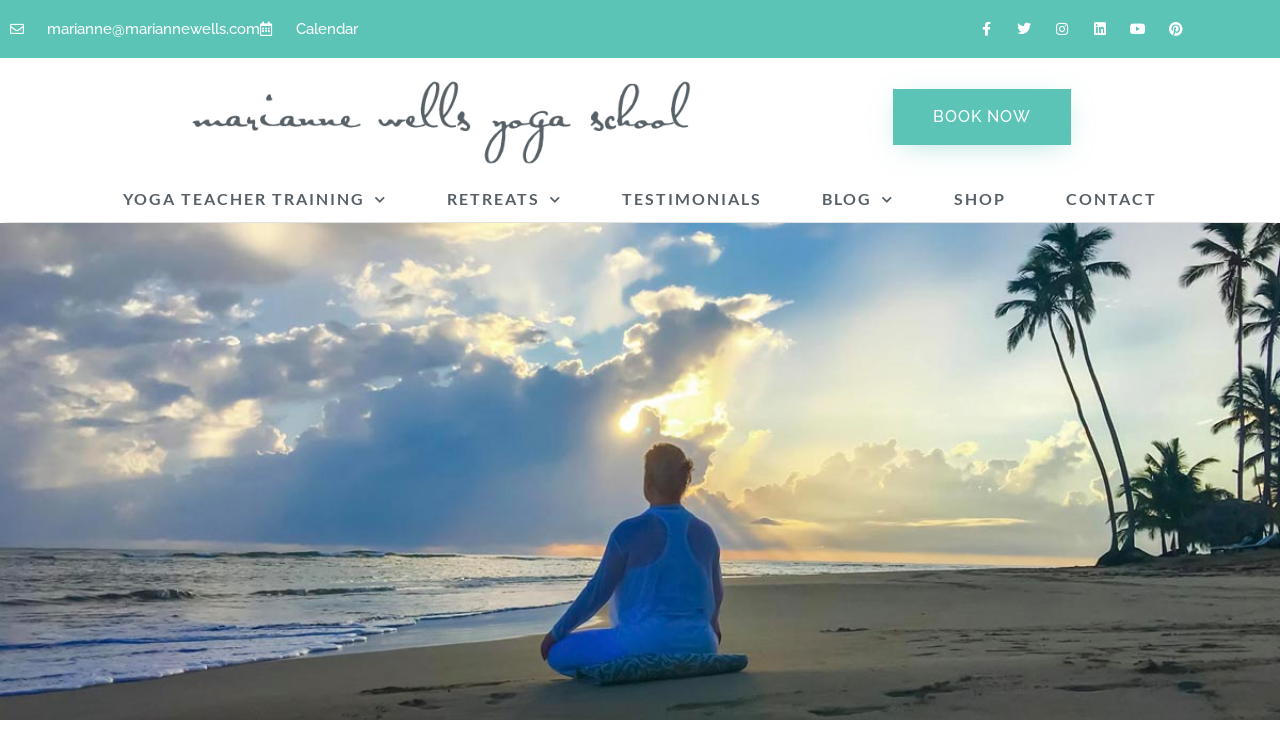

--- FILE ---
content_type: text/html; charset=UTF-8
request_url: https://www.mariannewells.com/300-hour-yoga-teacher-training/
body_size: 34268
content:
<!DOCTYPE html>
<html lang="en-US">
<head>
<meta charset="UTF-8">
<meta name="viewport" content="width=device-width, initial-scale=1">
	<link rel="profile" href="https://gmpg.org/xfn/11"> 
	<!-- Google Tag Manager -->
<script>(function(w,d,s,l,i){w[l]=w[l]||[];w[l].push({'gtm.start':
new Date().getTime(),event:'gtm.js'});var f=d.getElementsByTagName(s)[0],
j=d.createElement(s),dl=l!='dataLayer'?'&l='+l:'';j.async=true;j.src=
'https://www.googletagmanager.com/gtm.js?id='+i+dl;f.parentNode.insertBefore(j,f);
})(window,document,'script','dataLayer','GTM-5HH6VVD');</script>
<!-- End Google Tag Manager --><meta name='robots' content='index, follow, max-image-preview:large, max-snippet:-1, max-video-preview:-1' />

	<!-- This site is optimized with the Yoast SEO Premium plugin v23.0 (Yoast SEO v26.7) - https://yoast.com/wordpress/plugins/seo/ -->
	<title>300 Hour Yoga Teacher Training - Marianne Wells Yoga School</title>
	<meta name="description" content="Marianne Wells 300 Hour Yoga Teacher Training – Expand your knowledge and practice with RYS Advanced Yoga Teacher Training." />
	<link rel="canonical" href="https://www.mariannewells.com/300-hour-yoga-teacher-training/" />
	<meta property="og:locale" content="en_US" />
	<meta property="og:type" content="article" />
	<meta property="og:title" content="300 Hour Yoga Teacher Training" />
	<meta property="og:description" content="Marianne Wells 300 Hour Yoga Teacher Training – Expand your knowledge and practice with RYS Advanced Yoga Teacher Training." />
	<meta property="og:url" content="https://www.mariannewells.com/300-hour-yoga-teacher-training/" />
	<meta property="og:site_name" content="Marianne Wells Yoga School" />
	<meta property="article:publisher" content="https://www.facebook.com/MarianneWellsYoga" />
	<meta property="article:modified_time" content="2026-01-06T23:54:55+00:00" />
	<meta property="og:image" content="https://www.mariannewells.com/wp-content/uploads/2022/01/300ytt-Training-RadicalRelaxation-02.jpg" />
	<meta name="twitter:card" content="summary_large_image" />
	<meta name="twitter:site" content="@mariannewells" />
	<meta name="twitter:label1" content="Est. reading time" />
	<meta name="twitter:data1" content="12 minutes" />
	<script type="application/ld+json" class="yoast-schema-graph">{"@context":"https://schema.org","@graph":[{"@type":"WebPage","@id":"https://www.mariannewells.com/300-hour-yoga-teacher-training/","url":"https://www.mariannewells.com/300-hour-yoga-teacher-training/","name":"300 Hour Yoga Teacher Training - Marianne Wells Yoga School","isPartOf":{"@id":"https://www.mariannewells.com/#website"},"primaryImageOfPage":{"@id":"https://www.mariannewells.com/300-hour-yoga-teacher-training/#primaryimage"},"image":{"@id":"https://www.mariannewells.com/300-hour-yoga-teacher-training/#primaryimage"},"thumbnailUrl":"https://www.mariannewells.com/wp-content/uploads/2022/01/300ytt-Training-RadicalRelaxation-02.jpg","datePublished":"2019-09-24T01:22:40+00:00","dateModified":"2026-01-06T23:54:55+00:00","description":"Marianne Wells 300 Hour Yoga Teacher Training – Expand your knowledge and practice with RYS Advanced Yoga Teacher Training.","breadcrumb":{"@id":"https://www.mariannewells.com/300-hour-yoga-teacher-training/#breadcrumb"},"inLanguage":"en-US","potentialAction":[{"@type":"ReadAction","target":["https://www.mariannewells.com/300-hour-yoga-teacher-training/"]}]},{"@type":"ImageObject","inLanguage":"en-US","@id":"https://www.mariannewells.com/300-hour-yoga-teacher-training/#primaryimage","url":"https://www.mariannewells.com/wp-content/uploads/2022/01/300ytt-Training-RadicalRelaxation-02.jpg","contentUrl":"https://www.mariannewells.com/wp-content/uploads/2022/01/300ytt-Training-RadicalRelaxation-02.jpg","width":1200,"height":800,"caption":"Radical Relaxation"},{"@type":"BreadcrumbList","@id":"https://www.mariannewells.com/300-hour-yoga-teacher-training/#breadcrumb","itemListElement":[{"@type":"ListItem","position":1,"name":"Home","item":"https://www.mariannewells.com/"},{"@type":"ListItem","position":2,"name":"300 Hour Yoga Teacher Training"}]},{"@type":"WebSite","@id":"https://www.mariannewells.com/#website","url":"https://www.mariannewells.com/","name":"Marianne Wells Yoga School","description":"Yoga Teacher Training Retreats Costa Rica - 200 &amp; 300 Hour Retreats","publisher":{"@id":"https://www.mariannewells.com/#organization"},"potentialAction":[{"@type":"SearchAction","target":{"@type":"EntryPoint","urlTemplate":"https://www.mariannewells.com/?s={search_term_string}"},"query-input":{"@type":"PropertyValueSpecification","valueRequired":true,"valueName":"search_term_string"}}],"inLanguage":"en-US"},{"@type":"Organization","@id":"https://www.mariannewells.com/#organization","name":"Marianne Wells Yoga School","url":"https://www.mariannewells.com/","logo":{"@type":"ImageObject","inLanguage":"en-US","@id":"https://www.mariannewells.com/#/schema/logo/image/","url":"https://www.mariannewells.com/wp-content/uploads/2019/09/200hr-yoga-teacher-training.jpg","contentUrl":"https://www.mariannewells.com/wp-content/uploads/2019/09/200hr-yoga-teacher-training.jpg","width":1800,"height":1201,"caption":"Marianne Wells Yoga School"},"image":{"@id":"https://www.mariannewells.com/#/schema/logo/image/"},"sameAs":["https://www.facebook.com/MarianneWellsYoga","https://x.com/mariannewells","https://www.instagram.com/mariannewellsyogaschool/","https://www.linkedin.com/company/marianne-wells-yoga-school","https://www.pinterest.com/mariannewellsom/","https://www.youtube.com/user/MarianneWells"]}]}</script>
	<!-- / Yoast SEO Premium plugin. -->


<link rel='dns-prefetch' href='//www.mariannewells.com' />
<link rel='dns-prefetch' href='//fonts.googleapis.com' />
<link rel="alternate" type="application/rss+xml" title="Marianne Wells Yoga School &raquo; Feed" href="https://www.mariannewells.com/feed/" />
<link rel="alternate" type="application/rss+xml" title="Marianne Wells Yoga School &raquo; Comments Feed" href="https://www.mariannewells.com/comments/feed/" />
<link rel="alternate" title="oEmbed (JSON)" type="application/json+oembed" href="https://www.mariannewells.com/wp-json/oembed/1.0/embed?url=https%3A%2F%2Fwww.mariannewells.com%2F300-hour-yoga-teacher-training%2F" />
<link rel="alternate" title="oEmbed (XML)" type="text/xml+oembed" href="https://www.mariannewells.com/wp-json/oembed/1.0/embed?url=https%3A%2F%2Fwww.mariannewells.com%2F300-hour-yoga-teacher-training%2F&#038;format=xml" />
<style id='wp-img-auto-sizes-contain-inline-css'>
img:is([sizes=auto i],[sizes^="auto," i]){contain-intrinsic-size:3000px 1500px}
/*# sourceURL=wp-img-auto-sizes-contain-inline-css */
</style>
<link rel='stylesheet' id='astra-theme-css-css' href='https://www.mariannewells.com/wp-content/themes/astra/assets/css/minified/style.min.css?ver=4.12.0' media='all' />
<style id='astra-theme-css-inline-css'>
.ast-no-sidebar .entry-content .alignfull {margin-left: calc( -50vw + 50%);margin-right: calc( -50vw + 50%);max-width: 100vw;width: 100vw;}.ast-no-sidebar .entry-content .alignwide {margin-left: calc(-41vw + 50%);margin-right: calc(-41vw + 50%);max-width: unset;width: unset;}.ast-no-sidebar .entry-content .alignfull .alignfull,.ast-no-sidebar .entry-content .alignfull .alignwide,.ast-no-sidebar .entry-content .alignwide .alignfull,.ast-no-sidebar .entry-content .alignwide .alignwide,.ast-no-sidebar .entry-content .wp-block-column .alignfull,.ast-no-sidebar .entry-content .wp-block-column .alignwide{width: 100%;margin-left: auto;margin-right: auto;}.wp-block-gallery,.blocks-gallery-grid {margin: 0;}.wp-block-separator {max-width: 100px;}.wp-block-separator.is-style-wide,.wp-block-separator.is-style-dots {max-width: none;}.entry-content .has-2-columns .wp-block-column:first-child {padding-right: 10px;}.entry-content .has-2-columns .wp-block-column:last-child {padding-left: 10px;}@media (max-width: 782px) {.entry-content .wp-block-columns .wp-block-column {flex-basis: 100%;}.entry-content .has-2-columns .wp-block-column:first-child {padding-right: 0;}.entry-content .has-2-columns .wp-block-column:last-child {padding-left: 0;}}body .entry-content .wp-block-latest-posts {margin-left: 0;}body .entry-content .wp-block-latest-posts li {list-style: none;}.ast-no-sidebar .ast-container .entry-content .wp-block-latest-posts {margin-left: 0;}.ast-header-break-point .entry-content .alignwide {margin-left: auto;margin-right: auto;}.entry-content .blocks-gallery-item img {margin-bottom: auto;}.wp-block-pullquote {border-top: 4px solid #555d66;border-bottom: 4px solid #555d66;color: #40464d;}:root{--ast-post-nav-space:0;--ast-container-default-xlg-padding:6.67em;--ast-container-default-lg-padding:5.67em;--ast-container-default-slg-padding:4.34em;--ast-container-default-md-padding:3.34em;--ast-container-default-sm-padding:6.67em;--ast-container-default-xs-padding:2.4em;--ast-container-default-xxs-padding:1.4em;--ast-code-block-background:#EEEEEE;--ast-comment-inputs-background:#FAFAFA;--ast-normal-container-width:1200px;--ast-narrow-container-width:750px;--ast-blog-title-font-weight:normal;--ast-blog-meta-weight:inherit;--ast-global-color-primary:var(--ast-global-color-5);--ast-global-color-secondary:var(--ast-global-color-4);--ast-global-color-alternate-background:var(--ast-global-color-7);--ast-global-color-subtle-background:var(--ast-global-color-6);--ast-bg-style-guide:var( --ast-global-color-secondary,--ast-global-color-5 );--ast-shadow-style-guide:0px 0px 4px 0 #00000057;--ast-global-dark-bg-style:#fff;--ast-global-dark-lfs:#fbfbfb;--ast-widget-bg-color:#fafafa;--ast-wc-container-head-bg-color:#fbfbfb;--ast-title-layout-bg:#eeeeee;--ast-search-border-color:#e7e7e7;--ast-lifter-hover-bg:#e6e6e6;--ast-gallery-block-color:#000;--srfm-color-input-label:var(--ast-global-color-2);}html{font-size:131.25%;}a,.page-title{color:#5cc4b7;}a:hover,a:focus{color:#5cc4b7;}body,button,input,select,textarea,.ast-button,.ast-custom-button{font-family:'Raleway',sans-serif;font-weight:500;font-size:21px;font-size:1rem;}blockquote{color:#0c151b;}h1,h2,h3,h4,h5,h6,.entry-content :where(h1,h2,h3,h4,h5,h6),.site-title,.site-title a{font-family:'Arbutus Slab',serif;font-weight:400;}.site-title{font-size:35px;font-size:1.6666666666667rem;display:none;}.site-header .site-description{font-size:15px;font-size:0.71428571428571rem;display:none;}.entry-title{font-size:30px;font-size:1.4285714285714rem;}.archive .ast-article-post .ast-article-inner,.blog .ast-article-post .ast-article-inner,.archive .ast-article-post .ast-article-inner:hover,.blog .ast-article-post .ast-article-inner:hover{overflow:hidden;}h1,.entry-content :where(h1){font-size:42px;font-size:2rem;font-weight:700;font-family:'Arbutus Slab',serif;line-height:1.4em;}h2,.entry-content :where(h2){font-size:36px;font-size:1.7142857142857rem;font-weight:700;font-family:'Arbutus Slab',serif;line-height:1.3em;}h3,.entry-content :where(h3){font-size:32px;font-size:1.5238095238095rem;font-weight:700;font-family:'Arbutus Slab',serif;line-height:1.3em;}h4,.entry-content :where(h4){font-size:26px;font-size:1.2380952380952rem;line-height:1.2em;font-weight:700;font-family:'Arbutus Slab',serif;}h5,.entry-content :where(h5){font-size:24px;font-size:1.1428571428571rem;line-height:1.2em;font-weight:700;font-family:'Arbutus Slab',serif;}h6,.entry-content :where(h6){font-size:22px;font-size:1.047619047619rem;line-height:1.25em;font-weight:700;font-family:'Arbutus Slab',serif;}::selection{background-color:#5cc4b7;color:#000000;}body,h1,h2,h3,h4,h5,h6,.entry-title a,.entry-content :where(h1,h2,h3,h4,h5,h6){color:#576066;}.tagcloud a:hover,.tagcloud a:focus,.tagcloud a.current-item{color:#000000;border-color:#5cc4b7;background-color:#5cc4b7;}input:focus,input[type="text"]:focus,input[type="email"]:focus,input[type="url"]:focus,input[type="password"]:focus,input[type="reset"]:focus,input[type="search"]:focus,textarea:focus{border-color:#5cc4b7;}input[type="radio"]:checked,input[type=reset],input[type="checkbox"]:checked,input[type="checkbox"]:hover:checked,input[type="checkbox"]:focus:checked,input[type=range]::-webkit-slider-thumb{border-color:#5cc4b7;background-color:#5cc4b7;box-shadow:none;}.site-footer a:hover + .post-count,.site-footer a:focus + .post-count{background:#5cc4b7;border-color:#5cc4b7;}.single .nav-links .nav-previous,.single .nav-links .nav-next{color:#5cc4b7;}.entry-meta,.entry-meta *{line-height:1.45;color:#5cc4b7;}.entry-meta a:not(.ast-button):hover,.entry-meta a:not(.ast-button):hover *,.entry-meta a:not(.ast-button):focus,.entry-meta a:not(.ast-button):focus *,.page-links > .page-link,.page-links .page-link:hover,.post-navigation a:hover{color:#5cc4b7;}#cat option,.secondary .calendar_wrap thead a,.secondary .calendar_wrap thead a:visited{color:#5cc4b7;}.secondary .calendar_wrap #today,.ast-progress-val span{background:#5cc4b7;}.secondary a:hover + .post-count,.secondary a:focus + .post-count{background:#5cc4b7;border-color:#5cc4b7;}.calendar_wrap #today > a{color:#000000;}.page-links .page-link,.single .post-navigation a{color:#5cc4b7;}.ast-header-break-point .main-header-bar .ast-button-wrap .menu-toggle{border-radius:5px;}.ast-search-menu-icon .search-form button.search-submit{padding:0 4px;}.ast-search-menu-icon form.search-form{padding-right:0;}.ast-header-search .ast-search-menu-icon.ast-dropdown-active .search-form,.ast-header-search .ast-search-menu-icon.ast-dropdown-active .search-field:focus{transition:all 0.2s;}.search-form input.search-field:focus{outline:none;}.widget-title,.widget .wp-block-heading{font-size:30px;font-size:1.4285714285714rem;color:#576066;}.single .ast-author-details .author-title{color:#5cc4b7;}.ast-search-menu-icon.slide-search a:focus-visible:focus-visible,.astra-search-icon:focus-visible,#close:focus-visible,a:focus-visible,.ast-menu-toggle:focus-visible,.site .skip-link:focus-visible,.wp-block-loginout input:focus-visible,.wp-block-search.wp-block-search__button-inside .wp-block-search__inside-wrapper,.ast-header-navigation-arrow:focus-visible,.ast-orders-table__row .ast-orders-table__cell:focus-visible,a#ast-apply-coupon:focus-visible,#ast-apply-coupon:focus-visible,#close:focus-visible,.button.search-submit:focus-visible,#search_submit:focus,.normal-search:focus-visible,.ast-header-account-wrap:focus-visible,.astra-cart-drawer-close:focus,.ast-single-variation:focus,.ast-button:focus,.ast-builder-button-wrap:has(.ast-custom-button-link:focus),.ast-builder-button-wrap .ast-custom-button-link:focus{outline-style:dotted;outline-color:inherit;outline-width:thin;}input:focus,input[type="text"]:focus,input[type="email"]:focus,input[type="url"]:focus,input[type="password"]:focus,input[type="reset"]:focus,input[type="search"]:focus,input[type="number"]:focus,textarea:focus,.wp-block-search__input:focus,[data-section="section-header-mobile-trigger"] .ast-button-wrap .ast-mobile-menu-trigger-minimal:focus,.ast-mobile-popup-drawer.active .menu-toggle-close:focus,#ast-scroll-top:focus,#coupon_code:focus,#ast-coupon-code:focus{border-style:dotted;border-color:inherit;border-width:thin;}input{outline:none;}.main-header-menu .menu-link,.ast-header-custom-item a{color:#576066;}.main-header-menu .menu-item:hover > .menu-link,.main-header-menu .menu-item:hover > .ast-menu-toggle,.main-header-menu .ast-masthead-custom-menu-items a:hover,.main-header-menu .menu-item.focus > .menu-link,.main-header-menu .menu-item.focus > .ast-menu-toggle,.main-header-menu .current-menu-item > .menu-link,.main-header-menu .current-menu-ancestor > .menu-link,.main-header-menu .current-menu-item > .ast-menu-toggle,.main-header-menu .current-menu-ancestor > .ast-menu-toggle{color:#5cc4b7;}.header-main-layout-3 .ast-main-header-bar-alignment{margin-right:auto;}.header-main-layout-2 .site-header-section-left .ast-site-identity{text-align:left;}.site-logo-img img{ transition:all 0.2s linear;}body .ast-oembed-container *{position:absolute;top:0;width:100%;height:100%;left:0;}body .wp-block-embed-pocket-casts .ast-oembed-container *{position:unset;}.ast-header-break-point .ast-mobile-menu-buttons-minimal.menu-toggle{background:transparent;color:#000000;}.ast-header-break-point .ast-mobile-menu-buttons-outline.menu-toggle{background:transparent;border:1px solid #000000;color:#000000;}.ast-header-break-point .ast-mobile-menu-buttons-fill.menu-toggle{background:#000000;color:#ffffff;}.ast-single-post-featured-section + article {margin-top: 2em;}.site-content .ast-single-post-featured-section img {width: 100%;overflow: hidden;object-fit: cover;}.site > .ast-single-related-posts-container {margin-top: 0;}@media (min-width: 769px) {.ast-desktop .ast-container--narrow {max-width: var(--ast-narrow-container-width);margin: 0 auto;}}.ast-page-builder-template .hentry {margin: 0;}.ast-page-builder-template .site-content > .ast-container {max-width: 100%;padding: 0;}.ast-page-builder-template .site .site-content #primary {padding: 0;margin: 0;}.ast-page-builder-template .no-results {text-align: center;margin: 4em auto;}.ast-page-builder-template .ast-pagination {padding: 2em;}.ast-page-builder-template .entry-header.ast-no-title.ast-no-thumbnail {margin-top: 0;}.ast-page-builder-template .entry-header.ast-header-without-markup {margin-top: 0;margin-bottom: 0;}.ast-page-builder-template .entry-header.ast-no-title.ast-no-meta {margin-bottom: 0;}.ast-page-builder-template.single .post-navigation {padding-bottom: 2em;}.ast-page-builder-template.single-post .site-content > .ast-container {max-width: 100%;}.ast-page-builder-template .entry-header {margin-top: 4em;margin-left: auto;margin-right: auto;padding-left: 20px;padding-right: 20px;}.single.ast-page-builder-template .entry-header {padding-left: 20px;padding-right: 20px;}.ast-page-builder-template .ast-archive-description {margin: 4em auto 0;padding-left: 20px;padding-right: 20px;}.ast-page-builder-template.ast-no-sidebar .entry-content .alignwide {margin-left: 0;margin-right: 0;}.ast-small-footer{color:#9b9b9b;}.ast-small-footer > .ast-footer-overlay{background-color:#353535;;}.ast-small-footer a{color:#63868e;}.ast-small-footer a:hover{color:#5cc4b7;}.footer-adv .footer-adv-overlay{border-top-style:solid;border-top-width:0px;}.wp-block-buttons.aligncenter{justify-content:center;}@media (max-width:782px){.entry-content .wp-block-columns .wp-block-column{margin-left:0px;}}.wp-block-image.aligncenter{margin-left:auto;margin-right:auto;}.wp-block-table.aligncenter{margin-left:auto;margin-right:auto;}.wp-block-buttons .wp-block-button.is-style-outline .wp-block-button__link.wp-element-button,.ast-outline-button,.wp-block-uagb-buttons-child .uagb-buttons-repeater.ast-outline-button{border-top-width:2px;border-right-width:2px;border-bottom-width:2px;border-left-width:2px;font-family:inherit;font-weight:inherit;line-height:1em;border-top-left-radius:0px;border-top-right-radius:0px;border-bottom-right-radius:0px;border-bottom-left-radius:0px;}.wp-block-button.is-style-outline .wp-block-button__link:hover,.wp-block-buttons .wp-block-button.is-style-outline .wp-block-button__link:focus,.wp-block-buttons .wp-block-button.is-style-outline > .wp-block-button__link:not(.has-text-color):hover,.wp-block-buttons .wp-block-button.wp-block-button__link.is-style-outline:not(.has-text-color):hover,.ast-outline-button:hover,.ast-outline-button:focus,.wp-block-uagb-buttons-child .uagb-buttons-repeater.ast-outline-button:hover,.wp-block-uagb-buttons-child .uagb-buttons-repeater.ast-outline-button:focus{background-color:#2a4978;}.wp-block-button .wp-block-button__link.wp-element-button.is-style-outline:not(.has-background),.wp-block-button.is-style-outline>.wp-block-button__link.wp-element-button:not(.has-background),.ast-outline-button{background-color:transparent;}.entry-content[data-ast-blocks-layout] > figure{margin-bottom:1em;}.elementor-widget-container .elementor-loop-container .e-loop-item[data-elementor-type="loop-item"]{width:100%;}@media (max-width:768px){.ast-left-sidebar #content > .ast-container{display:flex;flex-direction:column-reverse;width:100%;}.ast-separate-container .ast-article-post,.ast-separate-container .ast-article-single{padding:1.5em 2.14em;}.ast-author-box img.avatar{margin:20px 0 0 0;}}@media (min-width:769px){.ast-separate-container.ast-right-sidebar #primary,.ast-separate-container.ast-left-sidebar #primary{border:0;}.search-no-results.ast-separate-container #primary{margin-bottom:4em;}}.menu-toggle,button,.ast-button,.ast-custom-button,.button,input#submit,input[type="button"],input[type="submit"],input[type="reset"]{color:#000000;border-color:#5cc4b7;background-color:#5cc4b7;border-top-left-radius:0px;border-top-right-radius:0px;border-bottom-right-radius:0px;border-bottom-left-radius:0px;padding-top:10px;padding-right:40px;padding-bottom:10px;padding-left:40px;font-family:inherit;font-weight:inherit;}button:focus,.menu-toggle:hover,button:hover,.ast-button:hover,.ast-custom-button:hover .button:hover,.ast-custom-button:hover,input[type=reset]:hover,input[type=reset]:focus,input#submit:hover,input#submit:focus,input[type="button"]:hover,input[type="button"]:focus,input[type="submit"]:hover,input[type="submit"]:focus{color:#000000;background-color:#2a4978;border-color:#2a4978;}@media (max-width:768px){.ast-mobile-header-stack .main-header-bar .ast-search-menu-icon{display:inline-block;}.ast-header-break-point.ast-header-custom-item-outside .ast-mobile-header-stack .main-header-bar .ast-search-icon{margin:0;}.ast-comment-avatar-wrap img{max-width:2.5em;}.ast-comment-meta{padding:0 1.8888em 1.3333em;}.ast-separate-container .ast-comment-list li.depth-1{padding:1.5em 2.14em;}.ast-separate-container .comment-respond{padding:2em 2.14em;}}@media (min-width:544px){.ast-container{max-width:100%;}}@media (max-width:544px){.ast-separate-container .ast-article-post,.ast-separate-container .ast-article-single,.ast-separate-container .comments-title,.ast-separate-container .ast-archive-description{padding:1.5em 1em;}.ast-separate-container #content .ast-container{padding-left:0.54em;padding-right:0.54em;}.ast-separate-container .ast-comment-list .bypostauthor{padding:.5em;}.ast-search-menu-icon.ast-dropdown-active .search-field{width:170px;}.site-branding img,.site-header .site-logo-img .custom-logo-link img{max-width:100%;}} #ast-mobile-header .ast-site-header-cart-li a{pointer-events:none;}.ast-no-sidebar.ast-separate-container .entry-content .alignfull {margin-left: -6.67em;margin-right: -6.67em;width: auto;}@media (max-width: 1200px) {.ast-no-sidebar.ast-separate-container .entry-content .alignfull {margin-left: -2.4em;margin-right: -2.4em;}}@media (max-width: 768px) {.ast-no-sidebar.ast-separate-container .entry-content .alignfull {margin-left: -2.14em;margin-right: -2.14em;}}@media (max-width: 544px) {.ast-no-sidebar.ast-separate-container .entry-content .alignfull {margin-left: -1em;margin-right: -1em;}}.ast-no-sidebar.ast-separate-container .entry-content .alignwide {margin-left: -20px;margin-right: -20px;}.ast-no-sidebar.ast-separate-container .entry-content .wp-block-column .alignfull,.ast-no-sidebar.ast-separate-container .entry-content .wp-block-column .alignwide {margin-left: auto;margin-right: auto;width: 100%;}@media (max-width:768px){.site-title{display:none;}.site-header .site-description{display:none;}h1,.entry-content :where(h1){font-size:40px;}h2,.entry-content :where(h2){font-size:25px;}h3,.entry-content :where(h3){font-size:20px;}}@media (max-width:544px){.site-title{display:none;}.site-header .site-description{display:none;}h1,.entry-content :where(h1){font-size:34px;}h2,.entry-content :where(h2){font-size:25px;}h3,.entry-content :where(h3){font-size:20px;}header .custom-logo-link img,.ast-header-break-point .site-branding img,.ast-header-break-point .custom-logo-link img{max-width:140px;width:140px;}.astra-logo-svg{width:140px;}.ast-header-break-point .site-logo-img .custom-mobile-logo-link img{max-width:140px;}}@media (max-width:768px){html{font-size:119.7%;}}@media (max-width:544px){html{font-size:119.7%;}}@media (min-width:769px){.ast-container{max-width:1240px;}}@font-face {font-family: "Astra";src: url(https://www.mariannewells.com/wp-content/themes/astra/assets/fonts/astra.woff) format("woff"),url(https://www.mariannewells.com/wp-content/themes/astra/assets/fonts/astra.ttf) format("truetype"),url(https://www.mariannewells.com/wp-content/themes/astra/assets/fonts/astra.svg#astra) format("svg");font-weight: normal;font-style: normal;font-display: fallback;}@media (max-width:921px) {.main-header-bar .main-header-bar-navigation{display:none;}}.ast-desktop .main-header-menu.submenu-with-border .sub-menu,.ast-desktop .main-header-menu.submenu-with-border .astra-full-megamenu-wrapper{border-color:#5cc4b7;}.ast-desktop .main-header-menu.submenu-with-border .sub-menu{border-style:solid;}.ast-desktop .main-header-menu.submenu-with-border .sub-menu .menu-link,.ast-desktop .main-header-menu.submenu-with-border .children .menu-link{border-bottom-width:0px;border-style:solid;border-color:#eaeaea;}.site .comments-area{padding-bottom:3em;}.ast-header-break-point.ast-header-custom-item-inside .main-header-bar .main-header-bar-navigation .ast-search-icon {display: none;}.ast-header-break-point.ast-header-custom-item-inside .main-header-bar .ast-search-menu-icon .search-form {padding: 0;display: block;overflow: hidden;}.ast-header-break-point .ast-header-custom-item .widget:last-child {margin-bottom: 1em;}.ast-header-custom-item .widget {margin: 0.5em;display: inline-block;vertical-align: middle;}.ast-header-custom-item .widget p {margin-bottom: 0;}.ast-header-custom-item .widget li {width: auto;}.ast-header-custom-item-inside .button-custom-menu-item .menu-link {display: none;}.ast-header-custom-item-inside.ast-header-break-point .button-custom-menu-item .ast-custom-button-link {display: none;}.ast-header-custom-item-inside.ast-header-break-point .button-custom-menu-item .menu-link {display: block;}.ast-header-break-point.ast-header-custom-item-outside .main-header-bar .ast-search-icon {margin-right: 1em;}.ast-header-break-point.ast-header-custom-item-inside .main-header-bar .ast-search-menu-icon .search-field,.ast-header-break-point.ast-header-custom-item-inside .main-header-bar .ast-search-menu-icon.ast-inline-search .search-field {width: 100%;padding-right: 5.5em;}.ast-header-break-point.ast-header-custom-item-inside .main-header-bar .ast-search-menu-icon .search-submit {display: block;position: absolute;height: 100%;top: 0;right: 0;padding: 0 1em;border-radius: 0;}.ast-header-break-point .ast-header-custom-item .ast-masthead-custom-menu-items {padding-left: 20px;padding-right: 20px;margin-bottom: 1em;margin-top: 1em;}.ast-header-custom-item-inside.ast-header-break-point .button-custom-menu-item {padding-left: 0;padding-right: 0;margin-top: 0;margin-bottom: 0;}.astra-icon-down_arrow::after {content: "\e900";font-family: Astra;}.astra-icon-close::after {content: "\e5cd";font-family: Astra;}.astra-icon-drag_handle::after {content: "\e25d";font-family: Astra;}.astra-icon-format_align_justify::after {content: "\e235";font-family: Astra;}.astra-icon-menu::after {content: "\e5d2";font-family: Astra;}.astra-icon-reorder::after {content: "\e8fe";font-family: Astra;}.astra-icon-search::after {content: "\e8b6";font-family: Astra;}.astra-icon-zoom_in::after {content: "\e56b";font-family: Astra;}.astra-icon-check-circle::after {content: "\e901";font-family: Astra;}.astra-icon-shopping-cart::after {content: "\f07a";font-family: Astra;}.astra-icon-shopping-bag::after {content: "\f290";font-family: Astra;}.astra-icon-shopping-basket::after {content: "\f291";font-family: Astra;}.astra-icon-circle-o::after {content: "\e903";font-family: Astra;}.astra-icon-certificate::after {content: "\e902";font-family: Astra;}blockquote {padding: 1.2em;}:root .has-ast-global-color-0-color{color:var(--ast-global-color-0);}:root .has-ast-global-color-0-background-color{background-color:var(--ast-global-color-0);}:root .wp-block-button .has-ast-global-color-0-color{color:var(--ast-global-color-0);}:root .wp-block-button .has-ast-global-color-0-background-color{background-color:var(--ast-global-color-0);}:root .has-ast-global-color-1-color{color:var(--ast-global-color-1);}:root .has-ast-global-color-1-background-color{background-color:var(--ast-global-color-1);}:root .wp-block-button .has-ast-global-color-1-color{color:var(--ast-global-color-1);}:root .wp-block-button .has-ast-global-color-1-background-color{background-color:var(--ast-global-color-1);}:root .has-ast-global-color-2-color{color:var(--ast-global-color-2);}:root .has-ast-global-color-2-background-color{background-color:var(--ast-global-color-2);}:root .wp-block-button .has-ast-global-color-2-color{color:var(--ast-global-color-2);}:root .wp-block-button .has-ast-global-color-2-background-color{background-color:var(--ast-global-color-2);}:root .has-ast-global-color-3-color{color:var(--ast-global-color-3);}:root .has-ast-global-color-3-background-color{background-color:var(--ast-global-color-3);}:root .wp-block-button .has-ast-global-color-3-color{color:var(--ast-global-color-3);}:root .wp-block-button .has-ast-global-color-3-background-color{background-color:var(--ast-global-color-3);}:root .has-ast-global-color-4-color{color:var(--ast-global-color-4);}:root .has-ast-global-color-4-background-color{background-color:var(--ast-global-color-4);}:root .wp-block-button .has-ast-global-color-4-color{color:var(--ast-global-color-4);}:root .wp-block-button .has-ast-global-color-4-background-color{background-color:var(--ast-global-color-4);}:root .has-ast-global-color-5-color{color:var(--ast-global-color-5);}:root .has-ast-global-color-5-background-color{background-color:var(--ast-global-color-5);}:root .wp-block-button .has-ast-global-color-5-color{color:var(--ast-global-color-5);}:root .wp-block-button .has-ast-global-color-5-background-color{background-color:var(--ast-global-color-5);}:root .has-ast-global-color-6-color{color:var(--ast-global-color-6);}:root .has-ast-global-color-6-background-color{background-color:var(--ast-global-color-6);}:root .wp-block-button .has-ast-global-color-6-color{color:var(--ast-global-color-6);}:root .wp-block-button .has-ast-global-color-6-background-color{background-color:var(--ast-global-color-6);}:root .has-ast-global-color-7-color{color:var(--ast-global-color-7);}:root .has-ast-global-color-7-background-color{background-color:var(--ast-global-color-7);}:root .wp-block-button .has-ast-global-color-7-color{color:var(--ast-global-color-7);}:root .wp-block-button .has-ast-global-color-7-background-color{background-color:var(--ast-global-color-7);}:root .has-ast-global-color-8-color{color:var(--ast-global-color-8);}:root .has-ast-global-color-8-background-color{background-color:var(--ast-global-color-8);}:root .wp-block-button .has-ast-global-color-8-color{color:var(--ast-global-color-8);}:root .wp-block-button .has-ast-global-color-8-background-color{background-color:var(--ast-global-color-8);}:root{--ast-global-color-0:#0170B9;--ast-global-color-1:#3a3a3a;--ast-global-color-2:#3a3a3a;--ast-global-color-3:#4B4F58;--ast-global-color-4:#F5F5F5;--ast-global-color-5:#FFFFFF;--ast-global-color-6:#E5E5E5;--ast-global-color-7:#424242;--ast-global-color-8:#000000;}:root {--ast-border-color : #dddddd;}.ast-single-entry-banner {-js-display: flex;display: flex;flex-direction: column;justify-content: center;text-align: center;position: relative;background: var(--ast-title-layout-bg);}.ast-single-entry-banner[data-banner-layout="layout-1"] {max-width: 1200px;background: inherit;padding: 20px 0;}.ast-single-entry-banner[data-banner-width-type="custom"] {margin: 0 auto;width: 100%;}.ast-single-entry-banner + .site-content .entry-header {margin-bottom: 0;}.site .ast-author-avatar {--ast-author-avatar-size: ;}a.ast-underline-text {text-decoration: underline;}.ast-container > .ast-terms-link {position: relative;display: block;}a.ast-button.ast-badge-tax {padding: 4px 8px;border-radius: 3px;font-size: inherit;}header.entry-header{text-align:left;}header.entry-header .entry-title{font-size:30px;font-size:1.4285714285714rem;}header.entry-header > *:not(:last-child){margin-bottom:10px;}@media (max-width:768px){header.entry-header{text-align:left;}}@media (max-width:544px){header.entry-header{text-align:left;}}.ast-archive-entry-banner {-js-display: flex;display: flex;flex-direction: column;justify-content: center;text-align: center;position: relative;background: var(--ast-title-layout-bg);}.ast-archive-entry-banner[data-banner-width-type="custom"] {margin: 0 auto;width: 100%;}.ast-archive-entry-banner[data-banner-layout="layout-1"] {background: inherit;padding: 20px 0;text-align: left;}body.archive .ast-archive-description{max-width:1200px;width:100%;text-align:left;padding-top:3em;padding-right:3em;padding-bottom:3em;padding-left:3em;}body.archive .ast-archive-description .ast-archive-title,body.archive .ast-archive-description .ast-archive-title *{font-size:40px;font-size:1.9047619047619rem;text-transform:capitalize;}body.archive .ast-archive-description > *:not(:last-child){margin-bottom:10px;}@media (max-width:768px){body.archive .ast-archive-description{text-align:left;}}@media (max-width:544px){body.archive .ast-archive-description{text-align:left;}}.ast-breadcrumbs .trail-browse,.ast-breadcrumbs .trail-items,.ast-breadcrumbs .trail-items li{display:inline-block;margin:0;padding:0;border:none;background:inherit;text-indent:0;text-decoration:none;}.ast-breadcrumbs .trail-browse{font-size:inherit;font-style:inherit;font-weight:inherit;color:inherit;}.ast-breadcrumbs .trail-items{list-style:none;}.trail-items li::after{padding:0 0.3em;content:"\00bb";}.trail-items li:last-of-type::after{display:none;}h1,h2,h3,h4,h5,h6,.entry-content :where(h1,h2,h3,h4,h5,h6){color:var(--ast-global-color-2);}.elementor-widget-heading .elementor-heading-title{margin:0;}.elementor-page .ast-menu-toggle{color:unset !important;background:unset !important;}.elementor-post.elementor-grid-item.hentry{margin-bottom:0;}.woocommerce div.product .elementor-element.elementor-products-grid .related.products ul.products li.product,.elementor-element .elementor-wc-products .woocommerce[class*='columns-'] ul.products li.product{width:auto;margin:0;float:none;}body .elementor hr{background-color:#ccc;margin:0;}.ast-left-sidebar .elementor-section.elementor-section-stretched,.ast-right-sidebar .elementor-section.elementor-section-stretched{max-width:100%;left:0 !important;}.elementor-posts-container [CLASS*="ast-width-"]{width:100%;}.elementor-template-full-width .ast-container{display:block;}.elementor-screen-only,.screen-reader-text,.screen-reader-text span,.ui-helper-hidden-accessible{top:0 !important;}@media (max-width:544px){.elementor-element .elementor-wc-products .woocommerce[class*="columns-"] ul.products li.product{width:auto;margin:0;}.elementor-element .woocommerce .woocommerce-result-count{float:none;}}.ast-header-break-point .main-header-bar{border-bottom-width:0px;}@media (min-width:769px){.main-header-bar{border-bottom-width:0px;}}.main-header-menu .menu-item,#astra-footer-menu .menu-item,.main-header-bar .ast-masthead-custom-menu-items{-js-display:flex;display:flex;-webkit-box-pack:center;-webkit-justify-content:center;-moz-box-pack:center;-ms-flex-pack:center;justify-content:center;-webkit-box-orient:vertical;-webkit-box-direction:normal;-webkit-flex-direction:column;-moz-box-orient:vertical;-moz-box-direction:normal;-ms-flex-direction:column;flex-direction:column;}.main-header-menu > .menu-item > .menu-link,#astra-footer-menu > .menu-item > .menu-link{height:100%;-webkit-box-align:center;-webkit-align-items:center;-moz-box-align:center;-ms-flex-align:center;align-items:center;-js-display:flex;display:flex;}.ast-primary-menu-disabled .main-header-bar .ast-masthead-custom-menu-items{flex:unset;}.header-main-layout-1 .ast-flex.main-header-container,.header-main-layout-3 .ast-flex.main-header-container{-webkit-align-content:center;-ms-flex-line-pack:center;align-content:center;-webkit-box-align:center;-webkit-align-items:center;-moz-box-align:center;-ms-flex-align:center;align-items:center;}.main-header-menu .sub-menu .menu-item.menu-item-has-children > .menu-link:after{position:absolute;right:1em;top:50%;transform:translate(0,-50%) rotate(270deg);}.ast-header-break-point .main-header-bar .main-header-bar-navigation .page_item_has_children > .ast-menu-toggle::before,.ast-header-break-point .main-header-bar .main-header-bar-navigation .menu-item-has-children > .ast-menu-toggle::before,.ast-mobile-popup-drawer .main-header-bar-navigation .menu-item-has-children>.ast-menu-toggle::before,.ast-header-break-point .ast-mobile-header-wrap .main-header-bar-navigation .menu-item-has-children > .ast-menu-toggle::before{font-weight:bold;content:"\e900";font-family:Astra;text-decoration:inherit;display:inline-block;}.ast-header-break-point .main-navigation ul.sub-menu .menu-item .menu-link:before{content:"\e900";font-family:Astra;font-size:.65em;text-decoration:inherit;display:inline-block;transform:translate(0,-2px) rotateZ(270deg);margin-right:5px;}.widget_search .search-form:after{font-family:Astra;font-size:1.2em;font-weight:normal;content:"\e8b6";position:absolute;top:50%;right:15px;transform:translate(0,-50%);}.astra-search-icon::before{content:"\e8b6";font-family:Astra;font-style:normal;font-weight:normal;text-decoration:inherit;text-align:center;-webkit-font-smoothing:antialiased;-moz-osx-font-smoothing:grayscale;z-index:3;}.main-header-bar .main-header-bar-navigation .page_item_has_children > a:after,.main-header-bar .main-header-bar-navigation .menu-item-has-children > a:after,.menu-item-has-children .ast-header-navigation-arrow:after{content:"\e900";display:inline-block;font-family:Astra;font-size:.6rem;font-weight:bold;text-rendering:auto;-webkit-font-smoothing:antialiased;-moz-osx-font-smoothing:grayscale;margin-left:10px;line-height:normal;}.menu-item-has-children .sub-menu .ast-header-navigation-arrow:after{margin-left:0;}.ast-mobile-popup-drawer .main-header-bar-navigation .ast-submenu-expanded>.ast-menu-toggle::before{transform:rotateX(180deg);}.ast-header-break-point .main-header-bar-navigation .menu-item-has-children > .menu-link:after{display:none;}@media (min-width:769px){.ast-builder-menu .main-navigation > ul > li:last-child a{margin-right:0;}}.ast-separate-container .ast-article-inner{background-color:transparent;background-image:none;}.ast-separate-container .ast-article-post{background-color:#ffffff;}.ast-separate-container .ast-article-single:not(.ast-related-post),.ast-separate-container .error-404,.ast-separate-container .no-results,.single.ast-separate-container.ast-author-meta,.ast-separate-container .related-posts-title-wrapper,.ast-separate-container .comments-count-wrapper,.ast-box-layout.ast-plain-container .site-content,.ast-padded-layout.ast-plain-container .site-content,.ast-separate-container .ast-archive-description,.ast-separate-container .comments-area .comment-respond,.ast-separate-container .comments-area .ast-comment-list li,.ast-separate-container .comments-area .comments-title{background-color:#ffffff;}.ast-separate-container.ast-two-container #secondary .widget{background-color:#ffffff;}#ast-scroll-top {display: none;position: fixed;text-align: center;cursor: pointer;z-index: 99;width: 2.1em;height: 2.1em;line-height: 2.1;color: #ffffff;border-radius: 2px;content: "";outline: inherit;}@media (min-width: 769px) {#ast-scroll-top {content: "769";}}#ast-scroll-top .ast-icon.icon-arrow svg {margin-left: 0px;vertical-align: middle;transform: translate(0,-20%) rotate(180deg);width: 1.6em;}.ast-scroll-to-top-right {right: 30px;bottom: 30px;}.ast-scroll-to-top-left {left: 30px;bottom: 30px;}#ast-scroll-top{background-color:#5cc4b7;font-size:15px;}.ast-scroll-top-icon::before{content:"\e900";font-family:Astra;text-decoration:inherit;}.ast-scroll-top-icon{transform:rotate(180deg);}@media (max-width:768px){#ast-scroll-top .ast-icon.icon-arrow svg{width:1em;}}:root{--e-global-color-astglobalcolor0:#0170B9;--e-global-color-astglobalcolor1:#3a3a3a;--e-global-color-astglobalcolor2:#3a3a3a;--e-global-color-astglobalcolor3:#4B4F58;--e-global-color-astglobalcolor4:#F5F5F5;--e-global-color-astglobalcolor5:#FFFFFF;--e-global-color-astglobalcolor6:#E5E5E5;--e-global-color-astglobalcolor7:#424242;--e-global-color-astglobalcolor8:#000000;}
/*# sourceURL=astra-theme-css-inline-css */
</style>
<link rel='stylesheet' id='astra-google-fonts-css' href='https://fonts.googleapis.com/css?family=Raleway%3A500%2C700i%2C900%7CArbutus+Slab%3A400%2C&#038;display=fallback&#038;ver=4.12.0' media='all' />
<style id='wp-emoji-styles-inline-css'>

	img.wp-smiley, img.emoji {
		display: inline !important;
		border: none !important;
		box-shadow: none !important;
		height: 1em !important;
		width: 1em !important;
		margin: 0 0.07em !important;
		vertical-align: -0.1em !important;
		background: none !important;
		padding: 0 !important;
	}
/*# sourceURL=wp-emoji-styles-inline-css */
</style>
<style id='global-styles-inline-css'>
:root{--wp--preset--aspect-ratio--square: 1;--wp--preset--aspect-ratio--4-3: 4/3;--wp--preset--aspect-ratio--3-4: 3/4;--wp--preset--aspect-ratio--3-2: 3/2;--wp--preset--aspect-ratio--2-3: 2/3;--wp--preset--aspect-ratio--16-9: 16/9;--wp--preset--aspect-ratio--9-16: 9/16;--wp--preset--color--black: #000000;--wp--preset--color--cyan-bluish-gray: #abb8c3;--wp--preset--color--white: #ffffff;--wp--preset--color--pale-pink: #f78da7;--wp--preset--color--vivid-red: #cf2e2e;--wp--preset--color--luminous-vivid-orange: #ff6900;--wp--preset--color--luminous-vivid-amber: #fcb900;--wp--preset--color--light-green-cyan: #7bdcb5;--wp--preset--color--vivid-green-cyan: #00d084;--wp--preset--color--pale-cyan-blue: #8ed1fc;--wp--preset--color--vivid-cyan-blue: #0693e3;--wp--preset--color--vivid-purple: #9b51e0;--wp--preset--color--ast-global-color-0: var(--ast-global-color-0);--wp--preset--color--ast-global-color-1: var(--ast-global-color-1);--wp--preset--color--ast-global-color-2: var(--ast-global-color-2);--wp--preset--color--ast-global-color-3: var(--ast-global-color-3);--wp--preset--color--ast-global-color-4: var(--ast-global-color-4);--wp--preset--color--ast-global-color-5: var(--ast-global-color-5);--wp--preset--color--ast-global-color-6: var(--ast-global-color-6);--wp--preset--color--ast-global-color-7: var(--ast-global-color-7);--wp--preset--color--ast-global-color-8: var(--ast-global-color-8);--wp--preset--gradient--vivid-cyan-blue-to-vivid-purple: linear-gradient(135deg,rgb(6,147,227) 0%,rgb(155,81,224) 100%);--wp--preset--gradient--light-green-cyan-to-vivid-green-cyan: linear-gradient(135deg,rgb(122,220,180) 0%,rgb(0,208,130) 100%);--wp--preset--gradient--luminous-vivid-amber-to-luminous-vivid-orange: linear-gradient(135deg,rgb(252,185,0) 0%,rgb(255,105,0) 100%);--wp--preset--gradient--luminous-vivid-orange-to-vivid-red: linear-gradient(135deg,rgb(255,105,0) 0%,rgb(207,46,46) 100%);--wp--preset--gradient--very-light-gray-to-cyan-bluish-gray: linear-gradient(135deg,rgb(238,238,238) 0%,rgb(169,184,195) 100%);--wp--preset--gradient--cool-to-warm-spectrum: linear-gradient(135deg,rgb(74,234,220) 0%,rgb(151,120,209) 20%,rgb(207,42,186) 40%,rgb(238,44,130) 60%,rgb(251,105,98) 80%,rgb(254,248,76) 100%);--wp--preset--gradient--blush-light-purple: linear-gradient(135deg,rgb(255,206,236) 0%,rgb(152,150,240) 100%);--wp--preset--gradient--blush-bordeaux: linear-gradient(135deg,rgb(254,205,165) 0%,rgb(254,45,45) 50%,rgb(107,0,62) 100%);--wp--preset--gradient--luminous-dusk: linear-gradient(135deg,rgb(255,203,112) 0%,rgb(199,81,192) 50%,rgb(65,88,208) 100%);--wp--preset--gradient--pale-ocean: linear-gradient(135deg,rgb(255,245,203) 0%,rgb(182,227,212) 50%,rgb(51,167,181) 100%);--wp--preset--gradient--electric-grass: linear-gradient(135deg,rgb(202,248,128) 0%,rgb(113,206,126) 100%);--wp--preset--gradient--midnight: linear-gradient(135deg,rgb(2,3,129) 0%,rgb(40,116,252) 100%);--wp--preset--font-size--small: 13px;--wp--preset--font-size--medium: 20px;--wp--preset--font-size--large: 36px;--wp--preset--font-size--x-large: 42px;--wp--preset--spacing--20: 0.44rem;--wp--preset--spacing--30: 0.67rem;--wp--preset--spacing--40: 1rem;--wp--preset--spacing--50: 1.5rem;--wp--preset--spacing--60: 2.25rem;--wp--preset--spacing--70: 3.38rem;--wp--preset--spacing--80: 5.06rem;--wp--preset--shadow--natural: 6px 6px 9px rgba(0, 0, 0, 0.2);--wp--preset--shadow--deep: 12px 12px 50px rgba(0, 0, 0, 0.4);--wp--preset--shadow--sharp: 6px 6px 0px rgba(0, 0, 0, 0.2);--wp--preset--shadow--outlined: 6px 6px 0px -3px rgb(255, 255, 255), 6px 6px rgb(0, 0, 0);--wp--preset--shadow--crisp: 6px 6px 0px rgb(0, 0, 0);}:root { --wp--style--global--content-size: var(--wp--custom--ast-content-width-size);--wp--style--global--wide-size: var(--wp--custom--ast-wide-width-size); }:where(body) { margin: 0; }.wp-site-blocks > .alignleft { float: left; margin-right: 2em; }.wp-site-blocks > .alignright { float: right; margin-left: 2em; }.wp-site-blocks > .aligncenter { justify-content: center; margin-left: auto; margin-right: auto; }:where(.wp-site-blocks) > * { margin-block-start: 24px; margin-block-end: 0; }:where(.wp-site-blocks) > :first-child { margin-block-start: 0; }:where(.wp-site-blocks) > :last-child { margin-block-end: 0; }:root { --wp--style--block-gap: 24px; }:root :where(.is-layout-flow) > :first-child{margin-block-start: 0;}:root :where(.is-layout-flow) > :last-child{margin-block-end: 0;}:root :where(.is-layout-flow) > *{margin-block-start: 24px;margin-block-end: 0;}:root :where(.is-layout-constrained) > :first-child{margin-block-start: 0;}:root :where(.is-layout-constrained) > :last-child{margin-block-end: 0;}:root :where(.is-layout-constrained) > *{margin-block-start: 24px;margin-block-end: 0;}:root :where(.is-layout-flex){gap: 24px;}:root :where(.is-layout-grid){gap: 24px;}.is-layout-flow > .alignleft{float: left;margin-inline-start: 0;margin-inline-end: 2em;}.is-layout-flow > .alignright{float: right;margin-inline-start: 2em;margin-inline-end: 0;}.is-layout-flow > .aligncenter{margin-left: auto !important;margin-right: auto !important;}.is-layout-constrained > .alignleft{float: left;margin-inline-start: 0;margin-inline-end: 2em;}.is-layout-constrained > .alignright{float: right;margin-inline-start: 2em;margin-inline-end: 0;}.is-layout-constrained > .aligncenter{margin-left: auto !important;margin-right: auto !important;}.is-layout-constrained > :where(:not(.alignleft):not(.alignright):not(.alignfull)){max-width: var(--wp--style--global--content-size);margin-left: auto !important;margin-right: auto !important;}.is-layout-constrained > .alignwide{max-width: var(--wp--style--global--wide-size);}body .is-layout-flex{display: flex;}.is-layout-flex{flex-wrap: wrap;align-items: center;}.is-layout-flex > :is(*, div){margin: 0;}body .is-layout-grid{display: grid;}.is-layout-grid > :is(*, div){margin: 0;}body{padding-top: 0px;padding-right: 0px;padding-bottom: 0px;padding-left: 0px;}a:where(:not(.wp-element-button)){text-decoration: none;}:root :where(.wp-element-button, .wp-block-button__link){background-color: #32373c;border-width: 0;color: #fff;font-family: inherit;font-size: inherit;font-style: inherit;font-weight: inherit;letter-spacing: inherit;line-height: inherit;padding-top: calc(0.667em + 2px);padding-right: calc(1.333em + 2px);padding-bottom: calc(0.667em + 2px);padding-left: calc(1.333em + 2px);text-decoration: none;text-transform: inherit;}.has-black-color{color: var(--wp--preset--color--black) !important;}.has-cyan-bluish-gray-color{color: var(--wp--preset--color--cyan-bluish-gray) !important;}.has-white-color{color: var(--wp--preset--color--white) !important;}.has-pale-pink-color{color: var(--wp--preset--color--pale-pink) !important;}.has-vivid-red-color{color: var(--wp--preset--color--vivid-red) !important;}.has-luminous-vivid-orange-color{color: var(--wp--preset--color--luminous-vivid-orange) !important;}.has-luminous-vivid-amber-color{color: var(--wp--preset--color--luminous-vivid-amber) !important;}.has-light-green-cyan-color{color: var(--wp--preset--color--light-green-cyan) !important;}.has-vivid-green-cyan-color{color: var(--wp--preset--color--vivid-green-cyan) !important;}.has-pale-cyan-blue-color{color: var(--wp--preset--color--pale-cyan-blue) !important;}.has-vivid-cyan-blue-color{color: var(--wp--preset--color--vivid-cyan-blue) !important;}.has-vivid-purple-color{color: var(--wp--preset--color--vivid-purple) !important;}.has-ast-global-color-0-color{color: var(--wp--preset--color--ast-global-color-0) !important;}.has-ast-global-color-1-color{color: var(--wp--preset--color--ast-global-color-1) !important;}.has-ast-global-color-2-color{color: var(--wp--preset--color--ast-global-color-2) !important;}.has-ast-global-color-3-color{color: var(--wp--preset--color--ast-global-color-3) !important;}.has-ast-global-color-4-color{color: var(--wp--preset--color--ast-global-color-4) !important;}.has-ast-global-color-5-color{color: var(--wp--preset--color--ast-global-color-5) !important;}.has-ast-global-color-6-color{color: var(--wp--preset--color--ast-global-color-6) !important;}.has-ast-global-color-7-color{color: var(--wp--preset--color--ast-global-color-7) !important;}.has-ast-global-color-8-color{color: var(--wp--preset--color--ast-global-color-8) !important;}.has-black-background-color{background-color: var(--wp--preset--color--black) !important;}.has-cyan-bluish-gray-background-color{background-color: var(--wp--preset--color--cyan-bluish-gray) !important;}.has-white-background-color{background-color: var(--wp--preset--color--white) !important;}.has-pale-pink-background-color{background-color: var(--wp--preset--color--pale-pink) !important;}.has-vivid-red-background-color{background-color: var(--wp--preset--color--vivid-red) !important;}.has-luminous-vivid-orange-background-color{background-color: var(--wp--preset--color--luminous-vivid-orange) !important;}.has-luminous-vivid-amber-background-color{background-color: var(--wp--preset--color--luminous-vivid-amber) !important;}.has-light-green-cyan-background-color{background-color: var(--wp--preset--color--light-green-cyan) !important;}.has-vivid-green-cyan-background-color{background-color: var(--wp--preset--color--vivid-green-cyan) !important;}.has-pale-cyan-blue-background-color{background-color: var(--wp--preset--color--pale-cyan-blue) !important;}.has-vivid-cyan-blue-background-color{background-color: var(--wp--preset--color--vivid-cyan-blue) !important;}.has-vivid-purple-background-color{background-color: var(--wp--preset--color--vivid-purple) !important;}.has-ast-global-color-0-background-color{background-color: var(--wp--preset--color--ast-global-color-0) !important;}.has-ast-global-color-1-background-color{background-color: var(--wp--preset--color--ast-global-color-1) !important;}.has-ast-global-color-2-background-color{background-color: var(--wp--preset--color--ast-global-color-2) !important;}.has-ast-global-color-3-background-color{background-color: var(--wp--preset--color--ast-global-color-3) !important;}.has-ast-global-color-4-background-color{background-color: var(--wp--preset--color--ast-global-color-4) !important;}.has-ast-global-color-5-background-color{background-color: var(--wp--preset--color--ast-global-color-5) !important;}.has-ast-global-color-6-background-color{background-color: var(--wp--preset--color--ast-global-color-6) !important;}.has-ast-global-color-7-background-color{background-color: var(--wp--preset--color--ast-global-color-7) !important;}.has-ast-global-color-8-background-color{background-color: var(--wp--preset--color--ast-global-color-8) !important;}.has-black-border-color{border-color: var(--wp--preset--color--black) !important;}.has-cyan-bluish-gray-border-color{border-color: var(--wp--preset--color--cyan-bluish-gray) !important;}.has-white-border-color{border-color: var(--wp--preset--color--white) !important;}.has-pale-pink-border-color{border-color: var(--wp--preset--color--pale-pink) !important;}.has-vivid-red-border-color{border-color: var(--wp--preset--color--vivid-red) !important;}.has-luminous-vivid-orange-border-color{border-color: var(--wp--preset--color--luminous-vivid-orange) !important;}.has-luminous-vivid-amber-border-color{border-color: var(--wp--preset--color--luminous-vivid-amber) !important;}.has-light-green-cyan-border-color{border-color: var(--wp--preset--color--light-green-cyan) !important;}.has-vivid-green-cyan-border-color{border-color: var(--wp--preset--color--vivid-green-cyan) !important;}.has-pale-cyan-blue-border-color{border-color: var(--wp--preset--color--pale-cyan-blue) !important;}.has-vivid-cyan-blue-border-color{border-color: var(--wp--preset--color--vivid-cyan-blue) !important;}.has-vivid-purple-border-color{border-color: var(--wp--preset--color--vivid-purple) !important;}.has-ast-global-color-0-border-color{border-color: var(--wp--preset--color--ast-global-color-0) !important;}.has-ast-global-color-1-border-color{border-color: var(--wp--preset--color--ast-global-color-1) !important;}.has-ast-global-color-2-border-color{border-color: var(--wp--preset--color--ast-global-color-2) !important;}.has-ast-global-color-3-border-color{border-color: var(--wp--preset--color--ast-global-color-3) !important;}.has-ast-global-color-4-border-color{border-color: var(--wp--preset--color--ast-global-color-4) !important;}.has-ast-global-color-5-border-color{border-color: var(--wp--preset--color--ast-global-color-5) !important;}.has-ast-global-color-6-border-color{border-color: var(--wp--preset--color--ast-global-color-6) !important;}.has-ast-global-color-7-border-color{border-color: var(--wp--preset--color--ast-global-color-7) !important;}.has-ast-global-color-8-border-color{border-color: var(--wp--preset--color--ast-global-color-8) !important;}.has-vivid-cyan-blue-to-vivid-purple-gradient-background{background: var(--wp--preset--gradient--vivid-cyan-blue-to-vivid-purple) !important;}.has-light-green-cyan-to-vivid-green-cyan-gradient-background{background: var(--wp--preset--gradient--light-green-cyan-to-vivid-green-cyan) !important;}.has-luminous-vivid-amber-to-luminous-vivid-orange-gradient-background{background: var(--wp--preset--gradient--luminous-vivid-amber-to-luminous-vivid-orange) !important;}.has-luminous-vivid-orange-to-vivid-red-gradient-background{background: var(--wp--preset--gradient--luminous-vivid-orange-to-vivid-red) !important;}.has-very-light-gray-to-cyan-bluish-gray-gradient-background{background: var(--wp--preset--gradient--very-light-gray-to-cyan-bluish-gray) !important;}.has-cool-to-warm-spectrum-gradient-background{background: var(--wp--preset--gradient--cool-to-warm-spectrum) !important;}.has-blush-light-purple-gradient-background{background: var(--wp--preset--gradient--blush-light-purple) !important;}.has-blush-bordeaux-gradient-background{background: var(--wp--preset--gradient--blush-bordeaux) !important;}.has-luminous-dusk-gradient-background{background: var(--wp--preset--gradient--luminous-dusk) !important;}.has-pale-ocean-gradient-background{background: var(--wp--preset--gradient--pale-ocean) !important;}.has-electric-grass-gradient-background{background: var(--wp--preset--gradient--electric-grass) !important;}.has-midnight-gradient-background{background: var(--wp--preset--gradient--midnight) !important;}.has-small-font-size{font-size: var(--wp--preset--font-size--small) !important;}.has-medium-font-size{font-size: var(--wp--preset--font-size--medium) !important;}.has-large-font-size{font-size: var(--wp--preset--font-size--large) !important;}.has-x-large-font-size{font-size: var(--wp--preset--font-size--x-large) !important;}
:root :where(.wp-block-pullquote){font-size: 1.5em;line-height: 1.6;}
/*# sourceURL=global-styles-inline-css */
</style>
<link rel='stylesheet' id='dashicons-css' href='https://www.mariannewells.com/wp-includes/css/dashicons.min.css?ver=6.9' media='all' />
<link rel='stylesheet' id='portfolio-front-style-css' href='https://www.mariannewells.com/wp-content/plugins/astra-portfolio/dist/fscript.css?ver=1.13.3' media='all' />
<link rel='stylesheet' id='astra-addon-css-css' href='https://www.mariannewells.com/wp-content/uploads/astra-addon/astra-addon-695cef6de77e60-55598182.css?ver=4.12.0' media='all' />
<style id='astra-addon-css-inline-css'>
#content:before{content:"768";position:absolute;overflow:hidden;opacity:0;visibility:hidden;}.blog-layout-2{position:relative;}.single .ast-author-details .author-title{color:#5cc4b7;}@media (max-width:768px){.single.ast-separate-container .ast-author-meta{padding:1.5em 2.14em;}.single .ast-author-meta .post-author-avatar{margin-bottom:1em;}.ast-separate-container .ast-grid-2 .ast-article-post,.ast-separate-container .ast-grid-3 .ast-article-post,.ast-separate-container .ast-grid-4 .ast-article-post{width:100%;}.ast-separate-container .ast-grid-md-1 .ast-article-post{width:100%;}.ast-separate-container .ast-grid-md-2 .ast-article-post.ast-separate-posts,.ast-separate-container .ast-grid-md-3 .ast-article-post.ast-separate-posts,.ast-separate-container .ast-grid-md-4 .ast-article-post.ast-separate-posts{padding:0 .75em 0;}.blog-layout-1 .post-content,.blog-layout-1 .ast-blog-featured-section{float:none;}.ast-separate-container .ast-article-post.remove-featured-img-padding.has-post-thumbnail .blog-layout-1 .post-content .ast-blog-featured-section:first-child .square .posted-on{margin-top:0;}.ast-separate-container .ast-article-post.remove-featured-img-padding.has-post-thumbnail .blog-layout-1 .post-content .ast-blog-featured-section:first-child .circle .posted-on{margin-top:1em;}.ast-separate-container .ast-article-post.remove-featured-img-padding .blog-layout-1 .post-content .ast-blog-featured-section:first-child .post-thumb-img-content{margin-top:-1.5em;}.ast-separate-container .ast-article-post.remove-featured-img-padding .blog-layout-1 .post-thumb-img-content{margin-left:-2.14em;margin-right:-2.14em;}.ast-separate-container .ast-article-single.remove-featured-img-padding .single-layout-1 .entry-header .post-thumb-img-content:first-child{margin-top:-1.5em;}.ast-separate-container .ast-article-single.remove-featured-img-padding .single-layout-1 .post-thumb-img-content{margin-left:-2.14em;margin-right:-2.14em;}.ast-separate-container.ast-blog-grid-2 .ast-article-post.remove-featured-img-padding.has-post-thumbnail .blog-layout-1 .post-content .ast-blog-featured-section .square .posted-on,.ast-separate-container.ast-blog-grid-3 .ast-article-post.remove-featured-img-padding.has-post-thumbnail .blog-layout-1 .post-content .ast-blog-featured-section .square .posted-on,.ast-separate-container.ast-blog-grid-4 .ast-article-post.remove-featured-img-padding.has-post-thumbnail .blog-layout-1 .post-content .ast-blog-featured-section .square .posted-on{margin-left:-1.5em;margin-right:-1.5em;}.ast-separate-container.ast-blog-grid-2 .ast-article-post.remove-featured-img-padding.has-post-thumbnail .blog-layout-1 .post-content .ast-blog-featured-section .circle .posted-on,.ast-separate-container.ast-blog-grid-3 .ast-article-post.remove-featured-img-padding.has-post-thumbnail .blog-layout-1 .post-content .ast-blog-featured-section .circle .posted-on,.ast-separate-container.ast-blog-grid-4 .ast-article-post.remove-featured-img-padding.has-post-thumbnail .blog-layout-1 .post-content .ast-blog-featured-section .circle .posted-on{margin-left:-0.5em;margin-right:-0.5em;}.ast-separate-container.ast-blog-grid-2 .ast-article-post.remove-featured-img-padding.has-post-thumbnail .blog-layout-1 .post-content .ast-blog-featured-section:first-child .square .posted-on,.ast-separate-container.ast-blog-grid-3 .ast-article-post.remove-featured-img-padding.has-post-thumbnail .blog-layout-1 .post-content .ast-blog-featured-section:first-child .square .posted-on,.ast-separate-container.ast-blog-grid-4 .ast-article-post.remove-featured-img-padding.has-post-thumbnail .blog-layout-1 .post-content .ast-blog-featured-section:first-child .square .posted-on{margin-top:0;}.ast-separate-container.ast-blog-grid-2 .ast-article-post.remove-featured-img-padding.has-post-thumbnail .blog-layout-1 .post-content .ast-blog-featured-section:first-child .circle .posted-on,.ast-separate-container.ast-blog-grid-3 .ast-article-post.remove-featured-img-padding.has-post-thumbnail .blog-layout-1 .post-content .ast-blog-featured-section:first-child .circle .posted-on,.ast-separate-container.ast-blog-grid-4 .ast-article-post.remove-featured-img-padding.has-post-thumbnail .blog-layout-1 .post-content .ast-blog-featured-section:first-child .circle .posted-on{margin-top:1em;}.ast-separate-container.ast-blog-grid-2 .ast-article-post.remove-featured-img-padding .blog-layout-1 .post-content .ast-blog-featured-section:first-child .post-thumb-img-content,.ast-separate-container.ast-blog-grid-3 .ast-article-post.remove-featured-img-padding .blog-layout-1 .post-content .ast-blog-featured-section:first-child .post-thumb-img-content,.ast-separate-container.ast-blog-grid-4 .ast-article-post.remove-featured-img-padding .blog-layout-1 .post-content .ast-blog-featured-section:first-child .post-thumb-img-content{margin-top:-1.5em;}.ast-separate-container.ast-blog-grid-2 .ast-article-post.remove-featured-img-padding .blog-layout-1 .post-thumb-img-content,.ast-separate-container.ast-blog-grid-3 .ast-article-post.remove-featured-img-padding .blog-layout-1 .post-thumb-img-content,.ast-separate-container.ast-blog-grid-4 .ast-article-post.remove-featured-img-padding .blog-layout-1 .post-thumb-img-content{margin-left:-1.5em;margin-right:-1.5em;}.blog-layout-2{display:flex;flex-direction:column-reverse;}.ast-separate-container .blog-layout-3,.ast-separate-container .blog-layout-1{display:block;}.ast-plain-container .ast-grid-2 .ast-article-post,.ast-plain-container .ast-grid-3 .ast-article-post,.ast-plain-container .ast-grid-4 .ast-article-post,.ast-page-builder-template .ast-grid-2 .ast-article-post,.ast-page-builder-template .ast-grid-3 .ast-article-post,.ast-page-builder-template .ast-grid-4 .ast-article-post{width:100%;}.ast-separate-container .ast-blog-layout-4-grid .ast-article-post{display:flex;}}@media (max-width:768px){.ast-separate-container .ast-article-post.remove-featured-img-padding.has-post-thumbnail .blog-layout-1 .post-content .ast-blog-featured-section .square .posted-on{margin-top:0;margin-left:-2.14em;}.ast-separate-container .ast-article-post.remove-featured-img-padding.has-post-thumbnail .blog-layout-1 .post-content .ast-blog-featured-section .circle .posted-on{margin-top:0;margin-left:-1.14em;}}@media (min-width:769px){.ast-separate-container.ast-blog-grid-2 .ast-archive-description,.ast-separate-container.ast-blog-grid-3 .ast-archive-description,.ast-separate-container.ast-blog-grid-4 .ast-archive-description{margin-bottom:1.33333em;}.blog-layout-2.ast-no-thumb .post-content,.blog-layout-3.ast-no-thumb .post-content{width:calc(100% - 5.714285714em);}.blog-layout-2.ast-no-thumb.ast-no-date-box .post-content,.blog-layout-3.ast-no-thumb.ast-no-date-box .post-content{width:100%;}.ast-separate-container .ast-grid-2 .ast-article-post.ast-separate-posts,.ast-separate-container .ast-grid-3 .ast-article-post.ast-separate-posts,.ast-separate-container .ast-grid-4 .ast-article-post.ast-separate-posts{border-bottom:0;}.ast-separate-container .ast-grid-2 > .site-main > .ast-row:before,.ast-separate-container .ast-grid-2 > .site-main > .ast-row:after,.ast-separate-container .ast-grid-3 > .site-main > .ast-row:before,.ast-separate-container .ast-grid-3 > .site-main > .ast-row:after,.ast-separate-container .ast-grid-4 > .site-main > .ast-row:before,.ast-separate-container .ast-grid-4 > .site-main > .ast-row:after{flex-basis:0;width:0;}.ast-separate-container .ast-grid-2 .ast-article-post,.ast-separate-container .ast-grid-3 .ast-article-post,.ast-separate-container .ast-grid-4 .ast-article-post{display:flex;padding:0;}.ast-plain-container .ast-grid-2 > .site-main > .ast-row,.ast-plain-container .ast-grid-3 > .site-main > .ast-row,.ast-plain-container .ast-grid-4 > .site-main > .ast-row,.ast-page-builder-template .ast-grid-2 > .site-main > .ast-row,.ast-page-builder-template .ast-grid-3 > .site-main > .ast-row,.ast-page-builder-template .ast-grid-4 > .site-main > .ast-row{margin-left:-1em;margin-right:-1em;display:flex;flex-flow:row wrap;align-items:stretch;}.ast-plain-container .ast-grid-2 > .site-main > .ast-row:before,.ast-plain-container .ast-grid-2 > .site-main > .ast-row:after,.ast-plain-container .ast-grid-3 > .site-main > .ast-row:before,.ast-plain-container .ast-grid-3 > .site-main > .ast-row:after,.ast-plain-container .ast-grid-4 > .site-main > .ast-row:before,.ast-plain-container .ast-grid-4 > .site-main > .ast-row:after,.ast-page-builder-template .ast-grid-2 > .site-main > .ast-row:before,.ast-page-builder-template .ast-grid-2 > .site-main > .ast-row:after,.ast-page-builder-template .ast-grid-3 > .site-main > .ast-row:before,.ast-page-builder-template .ast-grid-3 > .site-main > .ast-row:after,.ast-page-builder-template .ast-grid-4 > .site-main > .ast-row:before,.ast-page-builder-template .ast-grid-4 > .site-main > .ast-row:after{flex-basis:0;width:0;}.ast-plain-container .ast-grid-2 .ast-article-post,.ast-plain-container .ast-grid-3 .ast-article-post,.ast-plain-container .ast-grid-4 .ast-article-post,.ast-page-builder-template .ast-grid-2 .ast-article-post,.ast-page-builder-template .ast-grid-3 .ast-article-post,.ast-page-builder-template .ast-grid-4 .ast-article-post{display:flex;}.ast-plain-container .ast-grid-2 .ast-article-post:last-child,.ast-plain-container .ast-grid-3 .ast-article-post:last-child,.ast-plain-container .ast-grid-4 .ast-article-post:last-child,.ast-page-builder-template .ast-grid-2 .ast-article-post:last-child,.ast-page-builder-template .ast-grid-3 .ast-article-post:last-child,.ast-page-builder-template .ast-grid-4 .ast-article-post:last-child{margin-bottom:1.5em;}.ast-separate-container .ast-grid-2 > .site-main > .ast-row,.ast-separate-container .ast-grid-3 > .site-main > .ast-row,.ast-separate-container .ast-grid-4 > .site-main > .ast-row{margin-left:0;margin-right:0;display:flex;flex-flow:row wrap;align-items:stretch;}.single .ast-author-meta .ast-author-details{display:flex;}}@media (min-width:769px){.single .post-author-avatar,.single .post-author-bio{float:left;clear:right;}.single .ast-author-meta .post-author-avatar{margin-right:1.33333em;}.single .ast-author-meta .about-author-title-wrapper,.single .ast-author-meta .post-author-bio{text-align:left;}.blog-layout-2 .post-content{padding-right:2em;}.blog-layout-2.ast-no-date-box.ast-no-thumb .post-content{padding-right:0;}.blog-layout-3 .post-content{padding-left:2em;}.blog-layout-3.ast-no-date-box.ast-no-thumb .post-content{padding-left:0;}.ast-separate-container .ast-grid-2 .ast-article-post.ast-separate-posts:nth-child(2n+0),.ast-separate-container .ast-grid-2 .ast-article-post.ast-separate-posts:nth-child(2n+1),.ast-separate-container .ast-grid-3 .ast-article-post.ast-separate-posts:nth-child(2n+0),.ast-separate-container .ast-grid-3 .ast-article-post.ast-separate-posts:nth-child(2n+1),.ast-separate-container .ast-grid-4 .ast-article-post.ast-separate-posts:nth-child(2n+0),.ast-separate-container .ast-grid-4 .ast-article-post.ast-separate-posts:nth-child(2n+1){padding:0 1em 0;}}@media (max-width:544px){.ast-separate-container .ast-grid-sm-1 .ast-article-post{width:100%;}.ast-separate-container .ast-grid-sm-2 .ast-article-post.ast-separate-posts,.ast-separate-container .ast-grid-sm-3 .ast-article-post.ast-separate-posts,.ast-separate-container .ast-grid-sm-4 .ast-article-post.ast-separate-posts{padding:0 .5em 0;}.ast-separate-container .ast-grid-sm-1 .ast-article-post.ast-separate-posts{padding:0;}.ast-separate-container .ast-article-post.remove-featured-img-padding.has-post-thumbnail .blog-layout-1 .post-content .ast-blog-featured-section:first-child .circle .posted-on{margin-top:0.5em;}.ast-separate-container .ast-article-post.remove-featured-img-padding .blog-layout-1 .post-thumb-img-content,.ast-separate-container .ast-article-single.remove-featured-img-padding .single-layout-1 .post-thumb-img-content,.ast-separate-container.ast-blog-grid-2 .ast-article-post.remove-featured-img-padding.has-post-thumbnail .blog-layout-1 .post-content .ast-blog-featured-section .square .posted-on,.ast-separate-container.ast-blog-grid-3 .ast-article-post.remove-featured-img-padding.has-post-thumbnail .blog-layout-1 .post-content .ast-blog-featured-section .square .posted-on,.ast-separate-container.ast-blog-grid-4 .ast-article-post.remove-featured-img-padding.has-post-thumbnail .blog-layout-1 .post-content .ast-blog-featured-section .square .posted-on{margin-left:-1em;margin-right:-1em;}.ast-separate-container.ast-blog-grid-2 .ast-article-post.remove-featured-img-padding.has-post-thumbnail .blog-layout-1 .post-content .ast-blog-featured-section .circle .posted-on,.ast-separate-container.ast-blog-grid-3 .ast-article-post.remove-featured-img-padding.has-post-thumbnail .blog-layout-1 .post-content .ast-blog-featured-section .circle .posted-on,.ast-separate-container.ast-blog-grid-4 .ast-article-post.remove-featured-img-padding.has-post-thumbnail .blog-layout-1 .post-content .ast-blog-featured-section .circle .posted-on{margin-left:-0.5em;margin-right:-0.5em;}.ast-separate-container.ast-blog-grid-2 .ast-article-post.remove-featured-img-padding.has-post-thumbnail .blog-layout-1 .post-content .ast-blog-featured-section:first-child .circle .posted-on,.ast-separate-container.ast-blog-grid-3 .ast-article-post.remove-featured-img-padding.has-post-thumbnail .blog-layout-1 .post-content .ast-blog-featured-section:first-child .circle .posted-on,.ast-separate-container.ast-blog-grid-4 .ast-article-post.remove-featured-img-padding.has-post-thumbnail .blog-layout-1 .post-content .ast-blog-featured-section:first-child .circle .posted-on{margin-top:0.5em;}.ast-separate-container.ast-blog-grid-2 .ast-article-post.remove-featured-img-padding .blog-layout-1 .post-content .ast-blog-featured-section:first-child .post-thumb-img-content,.ast-separate-container.ast-blog-grid-3 .ast-article-post.remove-featured-img-padding .blog-layout-1 .post-content .ast-blog-featured-section:first-child .post-thumb-img-content,.ast-separate-container.ast-blog-grid-4 .ast-article-post.remove-featured-img-padding .blog-layout-1 .post-content .ast-blog-featured-section:first-child .post-thumb-img-content{margin-top:-1.33333em;}.ast-separate-container.ast-blog-grid-2 .ast-article-post.remove-featured-img-padding .blog-layout-1 .post-thumb-img-content,.ast-separate-container.ast-blog-grid-3 .ast-article-post.remove-featured-img-padding .blog-layout-1 .post-thumb-img-content,.ast-separate-container.ast-blog-grid-4 .ast-article-post.remove-featured-img-padding .blog-layout-1 .post-thumb-img-content{margin-left:-1em;margin-right:-1em;}.ast-separate-container .ast-grid-2 .ast-article-post .blog-layout-1,.ast-separate-container .ast-grid-2 .ast-article-post .blog-layout-2,.ast-separate-container .ast-grid-2 .ast-article-post .blog-layout-3{padding:1.33333em 1em;}.ast-separate-container .ast-grid-3 .ast-article-post .blog-layout-1,.ast-separate-container .ast-grid-4 .ast-article-post .blog-layout-1{padding:1.33333em 1em;}.single.ast-separate-container .ast-author-meta{padding:1.5em 1em;}}@media (max-width:544px){.ast-separate-container .ast-article-post.remove-featured-img-padding.has-post-thumbnail .blog-layout-1 .post-content .ast-blog-featured-section .square .posted-on{margin-left:-1em;}.ast-separate-container .ast-article-post.remove-featured-img-padding.has-post-thumbnail .blog-layout-1 .post-content .ast-blog-featured-section .circle .posted-on{margin-left:-0.5em;}}@media (min-width:769px){.ast-hide-display-device-desktop{display:none;}[class^="astra-advanced-hook-"] .wp-block-query .wp-block-post-template .wp-block-post{width:100%;}}@media (min-width:545px) and (max-width:768px){.ast-hide-display-device-tablet{display:none;}}@media (max-width:544px){.ast-hide-display-device-mobile{display:none;}}.ast-article-post .ast-date-meta .posted-on,.ast-article-post .ast-date-meta .posted-on *{background:#5cc4b7;color:#000000;}.ast-article-post .ast-date-meta .posted-on .date-month,.ast-article-post .ast-date-meta .posted-on .date-year{color:#000000;}.ast-loader > div{background-color:#5cc4b7;}.ast-load-more {cursor: pointer;display: none;border: 2px solid var(--ast-border-color);transition: all 0.2s linear;color: #000;}.ast-load-more.active {display: inline-block;padding: 0 1.5em;line-height: 3em;}.ast-load-more.no-more:hover {border-color: var(--ast-border-color);color: #000;}.ast-load-more.no-more:hover {background-color: inherit;}.ast-small-footer{color:#9b9b9b;}.ast-small-footer a{color:#63868e;}.ast-small-footer a:hover{color:#5cc4b7;}.ast-header-search .ast-search-menu-icon .search-field{border-radius:2px;}.ast-header-search .ast-search-menu-icon .search-submit{border-radius:2px;}.ast-header-search .ast-search-menu-icon .search-form{border-top-width:1px;border-bottom-width:1px;border-left-width:1px;border-right-width:1px;border-color:#ddd;border-radius:2px;}@media (min-width:769px){.ast-container{max-width:1240px;}}@media (min-width:993px){.ast-container{max-width:1240px;}}@media (min-width:1201px){.ast-container{max-width:1240px;}}@media (max-width:768px){.ast-separate-container .ast-article-post,.ast-separate-container .ast-article-single,.ast-separate-container .ast-comment-list li.depth-1,.ast-separate-container .comment-respond .ast-separate-container .ast-related-posts-wrap,.single.ast-separate-container .ast-author-details{padding-top:1.5em;padding-bottom:1.5em;}.ast-separate-container .ast-article-post,.ast-separate-container .ast-article-single,.ast-separate-container .comments-count-wrapper,.ast-separate-container .ast-comment-list li.depth-1,.ast-separate-container .comment-respond,.ast-separate-container .related-posts-title-wrapper,.ast-separate-container .related-posts-title-wrapper .single.ast-separate-container .about-author-title-wrapper,.ast-separate-container .ast-related-posts-wrap,.single.ast-separate-container .ast-author-details,.ast-separate-container .ast-single-related-posts-container{padding-right:2.14em;padding-left:2.14em;}.ast-narrow-container .ast-article-post,.ast-narrow-container .ast-article-single,.ast-narrow-container .ast-comment-list li.depth-1,.ast-narrow-container .comment-respond,.ast-narrow-container .ast-related-posts-wrap,.ast-narrow-container .ast-single-related-posts-container,.single.ast-narrow-container .ast-author-details{padding-top:1.5em;padding-bottom:1.5em;}.ast-narrow-container .ast-article-post,.ast-narrow-container .ast-article-single,.ast-narrow-container .comments-count-wrapper,.ast-narrow-container .ast-comment-list li.depth-1,.ast-narrow-container .comment-respond,.ast-narrow-container .related-posts-title-wrapper,.ast-narrow-container .related-posts-title-wrapper,.single.ast-narrow-container .about-author-title-wrapper,.ast-narrow-container .ast-related-posts-wrap,.ast-narrow-container .ast-single-related-posts-container,.single.ast-narrow-container .ast-author-details{padding-right:2.14em;padding-left:2.14em;}.ast-separate-container.ast-right-sidebar #primary,.ast-separate-container.ast-left-sidebar #primary,.ast-separate-container #primary,.ast-plain-container #primary,.ast-narrow-container #primary{margin-top:1.5em;margin-bottom:1.5em;}.ast-left-sidebar #primary,.ast-right-sidebar #primary,.ast-separate-container.ast-right-sidebar #primary,.ast-separate-container.ast-left-sidebar #primary,.ast-separate-container #primary,.ast-narrow-container #primary{padding-left:0em;padding-right:0em;}.ast-no-sidebar.ast-separate-container .entry-content .alignfull,.ast-no-sidebar.ast-narrow-container .entry-content .alignfull{margin-right:-2.14em;margin-left:-2.14em;}}@media (max-width:544px){.ast-separate-container .ast-article-post,.ast-separate-container .ast-article-single,.ast-separate-container .ast-comment-list li.depth-1,.ast-separate-container .comment-respond,.ast-separate-container .ast-related-posts-wrap,.single.ast-separate-container .ast-author-details{padding-top:1.5em;padding-bottom:1.5em;}.ast-narrow-container .ast-article-post,.ast-narrow-container .ast-article-single,.ast-narrow-container .ast-comment-list li.depth-1,.ast-narrow-container .comment-respond,.ast-narrow-container .ast-related-posts-wrap,.ast-narrow-container .ast-single-related-posts-container,.single.ast-narrow-container .ast-author-details{padding-top:1.5em;padding-bottom:1.5em;}.ast-separate-container .ast-article-post,.ast-separate-container .ast-article-single,.ast-separate-container .comments-count-wrapper,.ast-separate-container .ast-comment-list li.depth-1,.ast-separate-container .comment-respond,.ast-separate-container .related-posts-title-wrapper,.ast-separate-container .related-posts-title-wrapper,.single.ast-separate-container .about-author-title-wrapper,.ast-separate-container .ast-related-posts-wrap,.single.ast-separate-container .ast-author-details{padding-right:1em;padding-left:1em;}.ast-narrow-container .ast-article-post,.ast-narrow-container .ast-article-single,.ast-narrow-container .comments-count-wrapper,.ast-narrow-container .ast-comment-list li.depth-1,.ast-narrow-container .comment-respond,.ast-narrow-container .related-posts-title-wrapper,.ast-narrow-container .related-posts-title-wrapper,.single.ast-narrow-container .about-author-title-wrapper,.ast-narrow-container .ast-related-posts-wrap,.ast-narrow-container .ast-single-related-posts-container,.single.ast-narrow-container .ast-author-details{padding-right:1em;padding-left:1em;}.ast-no-sidebar.ast-separate-container .entry-content .alignfull,.ast-no-sidebar.ast-narrow-container .entry-content .alignfull{margin-right:-1em;margin-left:-1em;}}@media (max-width:768px){.ast-header-break-point .main-header-bar .main-header-bar-navigation .menu-item-has-children > .ast-menu-toggle{top:0px;right:calc( 20px - 0.907em );}.ast-flyout-menu-enable.ast-header-break-point .main-header-bar .main-header-bar-navigation .main-header-menu > .menu-item-has-children > .ast-menu-toggle{right:calc( 20px - 0.907em );}}@media (max-width:544px){.ast-header-break-point .header-main-layout-2 .site-branding,.ast-header-break-point .ast-mobile-header-stack .ast-mobile-menu-buttons{padding-bottom:0px;}}@media (max-width:768px){.ast-separate-container.ast-two-container #secondary .widget,.ast-separate-container #secondary .widget{margin-bottom:1.5em;}}@media (max-width:768px){.ast-separate-container #primary,.ast-narrow-container #primary{padding-top:0px;}}@media (max-width:768px){.ast-separate-container #primary,.ast-narrow-container #primary{padding-bottom:0px;}}.ast-default-menu-enable.ast-main-header-nav-open.ast-header-break-point .main-header-bar,.ast-main-header-nav-open .main-header-bar{padding-bottom:0;}.main-navigation ul .menu-item .menu-link,.ast-header-break-point .main-navigation ul .menu-item .menu-link,.ast-header-break-point li.ast-masthead-custom-menu-items,li.ast-masthead-custom-menu-items{padding-bottom:20px;}.ast-fullscreen-menu-enable.ast-header-break-point .main-header-bar .main-header-bar-navigation .main-header-menu > .menu-item-has-children > .ast-menu-toggle{right:0;}.ast-fullscreen-menu-enable.ast-header-break-point .main-header-bar .main-header-bar-navigation .sub-menu .menu-item-has-children > .ast-menu-toggle{right:0;}.ast-fullscreen-menu-enable.ast-header-break-point .ast-above-header-menu .sub-menu .menu-item.menu-item-has-children > .menu-link,.ast-default-menu-enable.ast-header-break-point .ast-above-header-menu .sub-menu .menu-item.menu-item-has-children > .menu-link,.ast-flyout-menu-enable.ast-header-break-point .ast-above-header-menu .sub-menu .menu-item.menu-item-has-children > .menu-link{padding-right:0;}.ast-fullscreen-menu-enable.ast-header-break-point .ast-below-header-menu .sub-menu .menu-item.menu-item-has-children > .menu-link,.ast-default-menu-enable.ast-header-break-point .ast-below-header-menu .sub-menu .menu-item.menu-item-has-children > .menu-link,.ast-flyout-menu-enable.ast-header-break-point .ast-below-header-menu .sub-menu .menu-item.menu-item-has-children > .menu-link{padding-right:0;}.ast-fullscreen-below-menu-enable.ast-header-break-point .ast-below-header-enabled .ast-below-header-navigation .ast-below-header-menu .menu-item.menu-item-has-children > .menu-link,.ast-default-below-menu-enable.ast-header-break-point .ast-below-header-enabled .ast-below-header-navigation .ast-below-header-menu .menu-item.menu-item-has-children > .menu-link,.ast-flyout-below-menu-enable.ast-header-break-point .ast-below-header-enabled .ast-below-header-navigation .ast-below-header-menu .menu-item.menu-item-has-children > .menu-link{padding-right:0;}.ast-fullscreen-below-menu-enable.ast-header-break-point .ast-below-header-navigation .menu-item-has-children > .ast-menu-toggle,.ast-fullscreen-below-menu-enable.ast-header-break-point .ast-below-header-menu-items .menu-item-has-children > .ast-menu-toggle{right:0;}.ast-fullscreen-below-menu-enable .ast-below-header-enabled .ast-below-header-navigation .ast-below-header-menu .menu-item.menu-item-has-children .sub-menu .ast-menu-toggle{right:0;}.ast-fullscreen-above-menu-enable.ast-header-break-point .ast-above-header-enabled .ast-above-header-navigation .ast-above-header-menu .menu-item.menu-item-has-children > .menu-link,.ast-default-above-menu-enable.ast-header-break-point .ast-above-header-enabled .ast-above-header-navigation .ast-above-header-menu .menu-item.menu-item-has-children > .menu-link,.ast-flyout-above-menu-enable.ast-header-break-point .ast-above-header-enabled .ast-above-header-navigation .ast-above-header-menu .menu-item.menu-item-has-children > .menu-link{padding-right:0;}.ast-fullscreen-above-menu-enable.ast-header-break-point .ast-above-header-navigation .menu-item-has-children > .ast-menu-toggle,.ast-fullscreen-above-menu-enable.ast-header-break-point .ast-above-header-menu-items .menu-item-has-children > .ast-menu-toggle{right:0;}.ast-fullscreen-above-menu-enable .ast-above-header-enabled .ast-above-header-navigation .ast-above-header-menu .menu-item.menu-item-has-children .sub-menu .ast-menu-toggle{right:0;}@media (max-width:768px){.main-header-bar,.ast-header-break-point .main-header-bar,.ast-header-break-point .header-main-layout-2 .main-header-bar{padding-top:1.5em;padding-bottom:1.5em;}.ast-default-menu-enable.ast-main-header-nav-open.ast-header-break-point .main-header-bar,.ast-main-header-nav-open .main-header-bar{padding-bottom:0;}.main-navigation ul .menu-item .menu-link,.ast-header-break-point .main-navigation ul .menu-item .menu-link,.ast-header-break-point li.ast-masthead-custom-menu-items,li.ast-masthead-custom-menu-items{padding-top:0px;padding-right:20px;padding-bottom:0px;padding-left:20px;}.ast-fullscreen-menu-enable.ast-header-break-point .main-header-bar .main-header-bar-navigation .main-header-menu > .menu-item-has-children > .ast-menu-toggle{right:0;}.ast-flyout-menu-enable.ast-header-break-point .main-header-bar .main-header-bar-navigation .menu-item-has-children > .ast-menu-toggle{top:0px;}.ast-desktop .main-navigation .ast-mm-template-content,.ast-desktop .main-navigation .ast-mm-custom-content,.ast-desktop .main-navigation .ast-mm-custom-text-content,.main-navigation .sub-menu .menu-item .menu-link,.ast-header-break-point .main-navigation .sub-menu .menu-item .menu-link{padding-top:0px;padding-right:0;padding-bottom:0px;padding-left:30px;}.ast-header-break-point .main-navigation .sub-menu .menu-item .menu-item .menu-link{padding-left:calc( 30px + 10px );}.ast-header-break-point .main-navigation .sub-menu .menu-item .menu-item .menu-item .menu-link{padding-left:calc( 30px + 20px );}.ast-header-break-point .main-navigation .sub-menu .menu-item .menu-item .menu-item .menu-item .menu-link{padding-left:calc( 30px + 30px );}.ast-header-break-point .main-navigation .sub-menu .menu-item .menu-item .menu-item .menu-item .menu-item .menu-link{padding-left:calc( 30px + 40px );}.ast-header-break-point .main-header-bar .main-header-bar-navigation .sub-menu .menu-item-has-children > .ast-menu-toggle{top:0px;right:calc( 20px - 0.907em );}.ast-fullscreen-menu-enable.ast-header-break-point .main-header-bar .main-header-bar-navigation .sub-menu .menu-item-has-children > .ast-menu-toggle{margin-right:20px;right:0;}.ast-flyout-menu-enable.ast-header-break-point .main-header-bar .main-header-bar-navigation .sub-menu .menu-item-has-children > .ast-menu-toggle{right:calc( 20px - 0.907em );}.ast-flyout-menu-enable.ast-header-break-point .main-header-bar .main-header-bar-navigation .menu-item-has-children .sub-menu .ast-menu-toggle{top:0px;}.ast-fullscreen-menu-enable.ast-header-break-point .main-navigation .sub-menu .menu-item.menu-item-has-children > .menu-link,.ast-default-menu-enable.ast-header-break-point .main-navigation .sub-menu .menu-item.menu-item-has-children > .menu-link,.ast-flyout-menu-enable.ast-header-break-point .main-navigation .sub-menu .menu-item.menu-item-has-children > .menu-link{padding-top:0px;padding-bottom:0px;padding-left:30px;}.ast-fullscreen-menu-enable.ast-header-break-point .ast-above-header-menu .sub-menu .menu-item.menu-item-has-children > .menu-link,.ast-default-menu-enable.ast-header-break-point .ast-above-header-menu .sub-menu .menu-item.menu-item-has-children > .menu-link,.ast-flyout-menu-enable.ast-header-break-point .ast-above-header-menu .sub-menu .menu-item.menu-item-has-children > .menu-link{padding-right:0;padding-top:0px;padding-bottom:0px;padding-left:30px;}.ast-fullscreen-menu-enable.ast-header-break-point .ast-below-header-menu .sub-menu .menu-item.menu-item-has-children > .menu-link,.ast-default-menu-enable.ast-header-break-point .ast-below-header-menu .sub-menu .menu-item.menu-item-has-children > .menu-link,.ast-flyout-menu-enable.ast-header-break-point .ast-below-header-menu .sub-menu .menu-item.menu-item-has-children > .menu-link{padding-right:0;padding-top:0px;padding-bottom:0px;padding-left:30px;}.ast-fullscreen-menu-enable.ast-header-break-point .ast-below-header-menu .sub-menu .menu-link,.ast-fullscreen-menu-enable.ast-header-break-point .ast-header-break-point .ast-below-header-actual-nav .sub-menu .menu-item .menu-link,.ast-fullscreen-menu-enable.ast-header-break-point .ast-below-header-navigation .sub-menu .menu-item .menu-link,.ast-fullscreen-menu-enable.ast-header-break-point .ast-below-header-menu-items .sub-menu .menu-item .menu-link,.ast-fullscreen-menu-enable.ast-header-break-point .main-navigation .sub-menu .menu-item .menu-link{padding-top:0px;padding-bottom:0px;padding-left:30px;}.ast-below-header,.ast-header-break-point .ast-below-header{padding-top:1em;padding-bottom:1em;}.ast-below-header-menu .menu-link,.below-header-nav-padding-support .below-header-section-1 .below-header-menu > .menu-item > .menu-link,.below-header-nav-padding-support .below-header-section-2 .below-header-menu > .menu-item > .menu-link,.ast-header-break-point .ast-below-header-actual-nav > .ast-below-header-menu > .menu-item > .menu-link{padding-top:0px;padding-right:20px;padding-bottom:0px;padding-left:20px;}.ast-desktop .ast-below-header-menu .ast-mm-template-content,.ast-desktop .ast-below-header-menu .ast-mm-custom-text-content,.ast-below-header-menu .sub-menu .menu-link,.ast-header-break-point .ast-below-header-actual-nav .sub-menu .menu-item .menu-link{padding-top:0px;padding-right:20px;padding-bottom:0px;padding-left:20px;}.ast-header-break-point .ast-below-header-actual-nav .sub-menu .menu-item .menu-item .menu-link,.ast-header-break-point .ast-below-header-menu-items .sub-menu .menu-item .menu-item .menu-link{padding-left:calc( 20px + 10px );}.ast-header-break-point .ast-below-header-actual-nav .sub-menu .menu-item .menu-item .menu-item .menu-link,.ast-header-break-point .ast-below-header-menu-items .sub-menu .menu-item .menu-item .menu-item .menu-link{padding-left:calc( 20px + 20px );}.ast-header-break-point .ast-below-header-actual-nav .sub-menu .menu-item .menu-item .menu-item .menu-item .menu-link,.ast-header-break-point .ast-below-header-menu-items .sub-menu .menu-item .menu-item .menu-item .menu-item .menu-link{padding-left:calc( 20px + 30px );}.ast-header-break-point .ast-below-header-actual-nav .sub-menu .menu-item .menu-item .menu-item .menu-item .menu-item .menu-link,.ast-header-break-point .ast-below-header-menu-items .sub-menu .menu-item .menu-item .menu-item .menu-item .menu-item .menu-link{padding-left:calc( 20px + 40px );}.ast-default-below-menu-enable.ast-header-break-point .ast-below-header-navigation .menu-item-has-children > .ast-menu-toggle,.ast-default-below-menu-enable.ast-header-break-point .ast-below-header-menu-items .menu-item-has-children > .ast-menu-toggle,.ast-flyout-below-menu-enable.ast-header-break-point .ast-below-header-navigation .menu-item-has-children > .ast-menu-toggle,.ast-flyout-below-menu-enable.ast-header-break-point .ast-below-header-menu-items .menu-item-has-children > .ast-menu-toggle{top:0px;right:calc( 20px - 0.907em );}.ast-default-below-menu-enable .ast-below-header-enabled .ast-below-header-navigation .ast-below-header-menu .menu-item.menu-item-has-children .sub-menu .ast-menu-toggle,.ast-flyout-below-menu-enable .ast-below-header-enabled .ast-below-header-navigation .ast-below-header-menu .menu-item.menu-item-has-children .sub-menu .ast-menu-toggle{top:0px;right:calc( 20px - 0.907em );}.ast-fullscreen-below-menu-enable.ast-header-break-point .ast-below-header-navigation .menu-item-has-children > .ast-menu-toggle,.ast-fullscreen-below-menu-enable.ast-header-break-point .ast-below-header-menu-items .menu-item-has-children > .ast-menu-toggle{right:0;}.ast-fullscreen-below-menu-enable .ast-below-header-enabled .ast-below-header-navigation .ast-below-header-menu .menu-item.menu-item-has-children .sub-menu .ast-menu-toggle{right:0;}.ast-above-header{padding-top:0px;padding-bottom:0px;}.ast-above-header-enabled .ast-above-header-navigation .ast-above-header-menu > .menu-item > .menu-link,.ast-header-break-point .ast-above-header-enabled .ast-above-header-menu > .menu-item:first-child > .menu-link,.ast-header-break-point .ast-above-header-enabled .ast-above-header-menu > .menu-item:last-child > .menu-link{padding-top:0px;padding-right:20px;padding-bottom:0px;padding-left:20px;}.ast-header-break-point .ast-above-header-navigation > ul > .menu-item-has-children > .ast-menu-toggle{top:0px;}.ast-desktop .ast-above-header-navigation .ast-mm-custom-text-content,.ast-desktop .ast-above-header-navigation .ast-mm-template-content,.ast-above-header-enabled .ast-above-header-navigation .ast-above-header-menu .menu-item .sub-menu .menu-link,.ast-header-break-point .ast-above-header-enabled .ast-above-header-menu .menu-item .sub-menu .menu-link,.ast-above-header-enabled .ast-above-header-menu > .menu-item:first-child .sub-menu .menu-item .menu-link{padding-top:0px;padding-right:20px;padding-bottom:0px;padding-left:20px;}.ast-header-break-point .ast-above-header-enabled .ast-above-header-menu .menu-item .sub-menu .menu-item .menu-link{padding-left:calc( 20px + 10px );}.ast-header-break-point .ast-above-header-enabled .ast-above-header-menu .menu-item .sub-menu .menu-item .menu-item .menu-link{padding-left:calc( 20px + 20px );}.ast-header-break-point .ast-above-header-enabled .ast-above-header-menu .menu-item .sub-menu .menu-item .menu-item .menu-item .menu-link{padding-left:calc( 20px + 30px );}.ast-header-break-point .ast-above-header-enabled .ast-above-header-menu .menu-item .sub-menu .menu-item .menu-item .menu-item .menu-item .menu-link{padding-left:calc( 20px + 40px );}.ast-default-above-menu-enable.ast-header-break-point .ast-above-header-navigation .menu-item-has-children > .ast-menu-toggle,.ast-default-above-menu-enable.ast-header-break-point .ast-above-header-menu-items .menu-item-has-children > .ast-menu-toggle,.ast-flyout-above-menu-enable.ast-header-break-point .ast-above-header-navigation .menu-item-has-children > .ast-menu-toggle,.ast-flyout-above-menu-enable.ast-header-break-point .ast-above-header-menu-items .menu-item-has-children > .ast-menu-toggle{top:0px;right:calc( 20px - 0.907em );}.ast-default-above-menu-enable .ast-above-header-enabled .ast-above-header-navigation .ast-above-header-menu .menu-item.menu-item-has-children .sub-menu .ast-menu-toggle,.ast-flyout-above-menu-enable .ast-above-header-enabled .ast-above-header-navigation .ast-above-header-menu .menu-item.menu-item-has-children .sub-menu .ast-menu-toggle{top:0px;right:calc( 20px - 0.907em );}.ast-fullscreen-above-menu-enable.ast-header-break-point .ast-above-header-navigation .menu-item-has-children > .ast-menu-toggle,.ast-fullscreen-above-menu-enable.ast-header-break-point .ast-above-header-menu-items .menu-item-has-children > .ast-menu-toggle{right:0;}.ast-fullscreen-above-menu-enable .ast-above-header-enabled .ast-above-header-navigation .ast-above-header-menu .menu-item.menu-item-has-children .sub-menu .ast-menu-toggle{margin-right:20px;right:0;}.ast-footer-overlay{padding-top:2em;padding-bottom:2em;}.ast-small-footer .nav-menu a,.footer-sml-layout-2 .ast-small-footer-section-1 .menu-item a,.footer-sml-layout-2 .ast-small-footer-section-2 .menu-item a{padding-top:0em;padding-right:.5em;padding-bottom:0em;padding-left:.5em;}}@media (max-width:544px){.main-header-bar,.ast-header-break-point .main-header-bar,.ast-header-break-point .header-main-layout-2 .main-header-bar,.ast-header-break-point .ast-mobile-header-stack .main-header-bar{padding-top:1em;padding-bottom:1em;}.ast-default-menu-enable.ast-main-header-nav-open.ast-header-break-point .main-header-bar,.ast-main-header-nav-open .main-header-bar{padding-bottom:0;}.ast-fullscreen-menu-enable.ast-header-break-point .main-header-bar .main-header-bar-navigation .main-header-menu > .menu-item-has-children > .ast-menu-toggle{right:0;}.ast-desktop .main-navigation .ast-mm-template-content,.ast-desktop .main-navigation .ast-mm-custom-content,.ast-desktop .main-navigation .ast-mm-custom-text-content,.main-navigation .sub-menu .menu-item .menu-link,.ast-header-break-point .main-navigation .sub-menu .menu-item .menu-link{padding-right:0;}.ast-fullscreen-menu-enable.ast-header-break-point .main-header-bar .main-header-bar-navigation .sub-menu .menu-item-has-children > .ast-menu-toggle{right:0;}.ast-fullscreen-menu-enable.ast-header-break-point .ast-above-header-menu .sub-menu .menu-item.menu-item-has-children > .menu-link,.ast-default-menu-enable.ast-header-break-point .ast-above-header-menu .sub-menu .menu-item.menu-item-has-children > .menu-link,.ast-flyout-menu-enable.ast-header-break-point .ast-above-header-menu .sub-menu .menu-item.menu-item-has-children > .menu-link{padding-right:0;}.ast-fullscreen-menu-enable.ast-header-break-point .ast-below-header-menu .sub-menu .menu-item.menu-item-has-children > .menu-link,.ast-default-menu-enable.ast-header-break-point .ast-below-header-menu .sub-menu .menu-item.menu-item-has-children > .menu-link,.ast-flyout-menu-enable.ast-header-break-point .ast-below-header-menu .sub-menu .menu-item.menu-item-has-children > .menu-link{padding-right:0;}.ast-fullscreen-below-menu-enable.ast-header-break-point .ast-below-header-navigation .menu-item-has-children > .ast-menu-toggle,.ast-fullscreen-below-menu-enable.ast-header-break-point .ast-below-header-menu-items .menu-item-has-children > .ast-menu-toggle{right:0;}.ast-fullscreen-below-menu-enable .ast-below-header-enabled .ast-below-header-navigation .ast-below-header-menu .menu-item.menu-item-has-children .sub-menu .ast-menu-toggle{right:0;}.ast-above-header{padding-top:0.5em;}.ast-fullscreen-above-menu-enable.ast-header-break-point .ast-above-header-enabled .ast-above-header-navigation .ast-above-header-menu .menu-item.menu-item-has-children > .menu-link,.ast-default-above-menu-enable.ast-header-break-point .ast-above-header-enabled .ast-above-header-navigation .ast-above-header-menu .menu-item.menu-item-has-children > .menu-link,.ast-flyout-above-menu-enable.ast-header-break-point .ast-above-header-enabled .ast-above-header-navigation .ast-above-header-menu .menu-item.menu-item-has-children > .menu-link{padding-right:0;}.ast-fullscreen-above-menu-enable.ast-header-break-point .ast-above-header-navigation .menu-item-has-children > .ast-menu-toggle,.ast-fullscreen-above-menu-enable.ast-header-break-point .ast-above-header-menu-items .menu-item-has-children > .ast-menu-toggle{right:0;}.ast-fullscreen-above-menu-enable .ast-above-header-enabled .ast-above-header-navigation .ast-above-header-menu .menu-item.menu-item-has-children .sub-menu .ast-menu-toggle{right:0;}}@media (max-width:544px){.ast-header-break-point .header-main-layout-2 .site-branding,.ast-header-break-point .ast-mobile-header-stack .ast-mobile-menu-buttons{padding-bottom:0px;}}.site-title,.site-title a{font-family:'Arbutus Slab',serif;}.widget-area.secondary .sidebar-main .wp-block-heading,#secondary .widget-title{font-family:'Arbutus Slab',serif;}.ast-small-footer{font-size:16px;font-size:0.76190476190476rem;}.blog .entry-title,.blog .entry-title a,.archive .entry-title,.archive .entry-title a,.search .entry-title,.search .entry-title a{font-family:'Arbutus Slab',serif;}.main-navigation{font-size:16px;font-size:0.76190476190476rem;font-weight:600;}.main-header-bar{line-height:1;}.main-header-menu > .menu-item > .sub-menu:first-of-type,.main-header-menu > .menu-item > .astra-full-megamenu-wrapper:first-of-type{font-size:16px;font-size:0.76190476190476rem;font-weight:500;}.ast-search-box.header-cover #close::before,.ast-search-box.full-screen #close::before{font-family:Astra;content:"\e5cd";display:inline-block;transition:transform .3s ease-in-out;}.site-header .ast-inline-search.ast-search-menu-icon .search-field {width: auto;}
/*# sourceURL=astra-addon-css-inline-css */
</style>
<link rel='stylesheet' id='elementor-frontend-css' href='https://www.mariannewells.com/wp-content/plugins/elementor/assets/css/frontend.min.css?ver=3.34.0' media='all' />
<link rel='stylesheet' id='widget-icon-list-css' href='https://www.mariannewells.com/wp-content/plugins/elementor/assets/css/widget-icon-list.min.css?ver=3.34.0' media='all' />
<link rel='stylesheet' id='e-animation-grow-css' href='https://www.mariannewells.com/wp-content/plugins/elementor/assets/lib/animations/styles/e-animation-grow.min.css?ver=3.34.0' media='all' />
<link rel='stylesheet' id='widget-social-icons-css' href='https://www.mariannewells.com/wp-content/plugins/elementor/assets/css/widget-social-icons.min.css?ver=3.34.0' media='all' />
<link rel='stylesheet' id='e-apple-webkit-css' href='https://www.mariannewells.com/wp-content/plugins/elementor/assets/css/conditionals/apple-webkit.min.css?ver=3.34.0' media='all' />
<link rel='stylesheet' id='e-animation-hang-css' href='https://www.mariannewells.com/wp-content/plugins/elementor/assets/lib/animations/styles/e-animation-hang.min.css?ver=3.34.0' media='all' />
<link rel='stylesheet' id='e-animation-fadeIn-css' href='https://www.mariannewells.com/wp-content/plugins/elementor/assets/lib/animations/styles/fadeIn.min.css?ver=3.34.0' media='all' />
<link rel='stylesheet' id='widget-image-css' href='https://www.mariannewells.com/wp-content/plugins/elementor/assets/css/widget-image.min.css?ver=3.34.0' media='all' />
<link rel='stylesheet' id='e-animation-float-css' href='https://www.mariannewells.com/wp-content/plugins/elementor/assets/lib/animations/styles/e-animation-float.min.css?ver=3.34.0' media='all' />
<link rel='stylesheet' id='e-sticky-css' href='https://www.mariannewells.com/wp-content/plugins/elementor-pro/assets/css/modules/sticky.min.css?ver=3.34.0' media='all' />
<link rel='stylesheet' id='widget-nav-menu-css' href='https://www.mariannewells.com/wp-content/plugins/elementor-pro/assets/css/widget-nav-menu.min.css?ver=3.34.0' media='all' />
<link rel='stylesheet' id='e-animation-bounceInDown-css' href='https://www.mariannewells.com/wp-content/plugins/elementor/assets/lib/animations/styles/bounceInDown.min.css?ver=3.34.0' media='all' />
<link rel='stylesheet' id='widget-heading-css' href='https://www.mariannewells.com/wp-content/plugins/elementor/assets/css/widget-heading.min.css?ver=3.34.0' media='all' />
<link rel='stylesheet' id='widget-form-css' href='https://www.mariannewells.com/wp-content/plugins/elementor-pro/assets/css/widget-form.min.css?ver=3.34.0' media='all' />
<link rel='stylesheet' id='elementor-icons-css' href='https://www.mariannewells.com/wp-content/plugins/elementor/assets/lib/eicons/css/elementor-icons.min.css?ver=5.45.0' media='all' />
<link rel='stylesheet' id='elementor-post-2410-css' href='https://www.mariannewells.com/wp-content/uploads/elementor/css/post-2410.css?ver=1768216688' media='all' />
<link rel='stylesheet' id='e-animation-bounceIn-css' href='https://www.mariannewells.com/wp-content/plugins/elementor/assets/lib/animations/styles/bounceIn.min.css?ver=3.34.0' media='all' />
<link rel='stylesheet' id='swiper-css' href='https://www.mariannewells.com/wp-content/plugins/elementor/assets/lib/swiper/v8/css/swiper.min.css?ver=8.4.5' media='all' />
<link rel='stylesheet' id='e-swiper-css' href='https://www.mariannewells.com/wp-content/plugins/elementor/assets/css/conditionals/e-swiper.min.css?ver=3.34.0' media='all' />
<link rel='stylesheet' id='widget-image-carousel-css' href='https://www.mariannewells.com/wp-content/plugins/elementor/assets/css/widget-image-carousel.min.css?ver=3.34.0' media='all' />
<link rel='stylesheet' id='widget-toggle-css' href='https://www.mariannewells.com/wp-content/plugins/elementor/assets/css/widget-toggle.min.css?ver=3.34.0' media='all' />
<link rel='stylesheet' id='widget-testimonial-css' href='https://www.mariannewells.com/wp-content/plugins/elementor/assets/css/widget-testimonial.min.css?ver=3.34.0' media='all' />
<link rel='stylesheet' id='widget-divider-css' href='https://www.mariannewells.com/wp-content/plugins/elementor/assets/css/widget-divider.min.css?ver=3.34.0' media='all' />
<link rel='stylesheet' id='widget-posts-css' href='https://www.mariannewells.com/wp-content/plugins/elementor-pro/assets/css/widget-posts.min.css?ver=3.34.0' media='all' />
<link rel='stylesheet' id='elementor-post-1062-css' href='https://www.mariannewells.com/wp-content/uploads/elementor/css/post-1062.css?ver=1768239579' media='all' />
<link rel='stylesheet' id='elementor-post-795-css' href='https://www.mariannewells.com/wp-content/uploads/elementor/css/post-795.css?ver=1768227445' media='all' />
<link rel='stylesheet' id='elementor-post-647-css' href='https://www.mariannewells.com/wp-content/uploads/elementor/css/post-647.css?ver=1768216689' media='all' />
<link rel='stylesheet' id='cmxe-theme-css-css' href='https://www.mariannewells.com/wp-content/themes/cmxe-child/style.css?ver=1.0.1' media='all' />
<link rel='stylesheet' id='eael-general-css' href='https://www.mariannewells.com/wp-content/plugins/essential-addons-for-elementor-lite/assets/front-end/css/view/general.min.css?ver=6.5.5' media='all' />
<link rel='stylesheet' id='elementor-gf-local-roboto-css' href='https://www.mariannewells.com/wp-content/uploads/elementor/google-fonts/css/roboto.css?ver=1743091281' media='all' />
<link rel='stylesheet' id='elementor-gf-local-robotoslab-css' href='https://www.mariannewells.com/wp-content/uploads/elementor/google-fonts/css/robotoslab.css?ver=1743091282' media='all' />
<link rel='stylesheet' id='elementor-gf-local-raleway-css' href='https://www.mariannewells.com/wp-content/uploads/elementor/google-fonts/css/raleway.css?ver=1743091283' media='all' />
<link rel='stylesheet' id='elementor-gf-local-karla-css' href='https://www.mariannewells.com/wp-content/uploads/elementor/google-fonts/css/karla.css?ver=1743091283' media='all' />
<link rel='stylesheet' id='elementor-gf-local-lato-css' href='https://www.mariannewells.com/wp-content/uploads/elementor/google-fonts/css/lato.css?ver=1743091284' media='all' />
<link rel='stylesheet' id='elementor-gf-local-cinzel-css' href='https://www.mariannewells.com/wp-content/uploads/elementor/google-fonts/css/cinzel.css?ver=1743091282' media='all' />
<link rel='stylesheet' id='elementor-icons-shared-0-css' href='https://www.mariannewells.com/wp-content/plugins/elementor/assets/lib/font-awesome/css/fontawesome.min.css?ver=5.15.3' media='all' />
<link rel='stylesheet' id='elementor-icons-fa-solid-css' href='https://www.mariannewells.com/wp-content/plugins/elementor/assets/lib/font-awesome/css/solid.min.css?ver=5.15.3' media='all' />
<link rel='stylesheet' id='elementor-icons-fa-regular-css' href='https://www.mariannewells.com/wp-content/plugins/elementor/assets/lib/font-awesome/css/regular.min.css?ver=5.15.3' media='all' />
<link rel='stylesheet' id='elementor-icons-fa-brands-css' href='https://www.mariannewells.com/wp-content/plugins/elementor/assets/lib/font-awesome/css/brands.min.css?ver=5.15.3' media='all' />
<script src="https://www.mariannewells.com/wp-content/themes/astra/assets/js/minified/flexibility.min.js?ver=4.12.0" id="astra-flexibility-js"></script>
<script id="astra-flexibility-js-after">
typeof flexibility !== "undefined" && flexibility(document.documentElement);
//# sourceURL=astra-flexibility-js-after
</script>
<script src="https://www.mariannewells.com/wp-includes/js/jquery/jquery.min.js?ver=3.7.1" id="jquery-core-js"></script>
<script src="https://www.mariannewells.com/wp-includes/js/jquery/jquery-migrate.min.js?ver=3.4.1" id="jquery-migrate-js"></script>
<link rel="https://api.w.org/" href="https://www.mariannewells.com/wp-json/" /><link rel="alternate" title="JSON" type="application/json" href="https://www.mariannewells.com/wp-json/wp/v2/pages/1062" /><link rel="EditURI" type="application/rsd+xml" title="RSD" href="https://www.mariannewells.com/xmlrpc.php?rsd" />
<link rel='shortlink' href='https://www.mariannewells.com/?p=1062' />
<meta name="generator" content="Elementor 3.34.0; features: additional_custom_breakpoints; settings: css_print_method-external, google_font-enabled, font_display-auto">
<style>.recentcomments a{display:inline !important;padding:0 !important;margin:0 !important;}</style>			<style>
				.e-con.e-parent:nth-of-type(n+4):not(.e-lazyloaded):not(.e-no-lazyload),
				.e-con.e-parent:nth-of-type(n+4):not(.e-lazyloaded):not(.e-no-lazyload) * {
					background-image: none !important;
				}
				@media screen and (max-height: 1024px) {
					.e-con.e-parent:nth-of-type(n+3):not(.e-lazyloaded):not(.e-no-lazyload),
					.e-con.e-parent:nth-of-type(n+3):not(.e-lazyloaded):not(.e-no-lazyload) * {
						background-image: none !important;
					}
				}
				@media screen and (max-height: 640px) {
					.e-con.e-parent:nth-of-type(n+2):not(.e-lazyloaded):not(.e-no-lazyload),
					.e-con.e-parent:nth-of-type(n+2):not(.e-lazyloaded):not(.e-no-lazyload) * {
						background-image: none !important;
					}
				}
			</style>
						<style id="wpsp-style-frontend"></style>
			<link rel="icon" href="https://www.mariannewells.com/wp-content/uploads/2019/07/favicon-retreat-yoga-school.png" sizes="32x32" />
<link rel="icon" href="https://www.mariannewells.com/wp-content/uploads/2019/07/favicon-retreat-yoga-school.png" sizes="192x192" />
<link rel="apple-touch-icon" href="https://www.mariannewells.com/wp-content/uploads/2019/07/favicon-retreat-yoga-school.png" />
<meta name="msapplication-TileImage" content="https://www.mariannewells.com/wp-content/uploads/2019/07/favicon-retreat-yoga-school.png" />
		<style id="wp-custom-css">
			/*-- Fix Blockquotes --*/
blockquote {
  border-left: 5px solid #5cc4b7;
	color: #576066!important;  
}		</style>
		</head>

<body itemtype='https://schema.org/WebPage' itemscope='itemscope' class="wp-singular page-template-default page page-id-1062 wp-custom-logo wp-embed-responsive wp-theme-astra wp-child-theme-cmxe-child wp-schema-pro-2.10.6 ast-desktop ast-page-builder-template ast-no-sidebar astra-4.12.0 ast-header-custom-item-inside ast-single-post ast-mobile-inherit-site-logo ast-replace-site-logo-transparent ast-inherit-site-logo-transparent ast-full-width-layout elementor-default elementor-kit-2410 elementor-page elementor-page-1062 astra-addon-4.12.0">
<!-- Google Tag Manager (noscript) -->
<noscript><iframe src="https://www.googletagmanager.com/ns.html?id=GTM-5HH6VVD"
height="0" width="0" style="display:none;visibility:hidden"></iframe></noscript>
<!-- End Google Tag Manager (noscript) -->
<a
	class="skip-link screen-reader-text"
	href="#content">
		Skip to content</a>

<div
class="hfeed site" id="page">
			<header data-elementor-type="header" data-elementor-id="795" class="elementor elementor-795 elementor-location-header" data-elementor-post-type="elementor_library">
					<section class="elementor-section elementor-top-section elementor-element elementor-element-75c3147a elementor-section-height-min-height elementor-section-content-middle elementor-hidden-phone elementor-section-boxed elementor-section-height-default elementor-section-items-middle" data-id="75c3147a" data-element_type="section" data-settings="{&quot;background_background&quot;:&quot;classic&quot;}">
						<div class="elementor-container elementor-column-gap-default">
					<div class="elementor-column elementor-col-50 elementor-top-column elementor-element elementor-element-66660f62" data-id="66660f62" data-element_type="column">
			<div class="elementor-widget-wrap elementor-element-populated">
						<div class="elementor-element elementor-element-f1c382f elementor-icon-list--layout-inline elementor-mobile-align-center elementor-hidden-phone elementor-list-item-link-full_width elementor-widget elementor-widget-icon-list" data-id="f1c382f" data-element_type="widget" data-widget_type="icon-list.default">
				<div class="elementor-widget-container">
							<ul class="elementor-icon-list-items elementor-inline-items">
							<li class="elementor-icon-list-item elementor-inline-item">
											<a href="mailto:marianne@mariannewells.com">

												<span class="elementor-icon-list-icon">
							<i aria-hidden="true" class="far fa-envelope"></i>						</span>
										<span class="elementor-icon-list-text">marianne@mariannewells.com</span>
											</a>
									</li>
								<li class="elementor-icon-list-item elementor-inline-item">
											<a href="https://mariannewells.com/retreats/">

												<span class="elementor-icon-list-icon">
							<i aria-hidden="true" class="far fa-calendar-alt"></i>						</span>
										<span class="elementor-icon-list-text">Calendar</span>
											</a>
									</li>
						</ul>
						</div>
				</div>
					</div>
		</div>
				<div class="elementor-column elementor-col-50 elementor-top-column elementor-element elementor-element-6642cf22" data-id="6642cf22" data-element_type="column">
			<div class="elementor-widget-wrap elementor-element-populated">
						<div class="elementor-element elementor-element-63152e9f elementor-shape-circle e-grid-align-right elementor-grid-0 elementor-widget elementor-widget-social-icons" data-id="63152e9f" data-element_type="widget" data-widget_type="social-icons.default">
				<div class="elementor-widget-container">
							<div class="elementor-social-icons-wrapper elementor-grid" role="list">
							<span class="elementor-grid-item" role="listitem">
					<a class="elementor-icon elementor-social-icon elementor-social-icon-facebook-f elementor-animation-grow elementor-repeater-item-8c04ce6" href="https://www.facebook.com/MarianneWellsYoga" target="_blank">
						<span class="elementor-screen-only">Facebook-f</span>
						<i aria-hidden="true" class="fab fa-facebook-f"></i>					</a>
				</span>
							<span class="elementor-grid-item" role="listitem">
					<a class="elementor-icon elementor-social-icon elementor-social-icon-twitter elementor-animation-grow elementor-repeater-item-93881e7" href="https://twitter.com/mariannewells" target="_blank">
						<span class="elementor-screen-only">Twitter</span>
						<i aria-hidden="true" class="fab fa-twitter"></i>					</a>
				</span>
							<span class="elementor-grid-item" role="listitem">
					<a class="elementor-icon elementor-social-icon elementor-social-icon-instagram elementor-animation-grow elementor-repeater-item-9b76e60" href="https://www.instagram.com/mariannewellsyogaschool/" target="_blank">
						<span class="elementor-screen-only">Instagram</span>
						<i aria-hidden="true" class="fab fa-instagram"></i>					</a>
				</span>
							<span class="elementor-grid-item" role="listitem">
					<a class="elementor-icon elementor-social-icon elementor-social-icon-linkedin elementor-animation-grow elementor-repeater-item-dcd356b" href="https://www.linkedin.com/company/marianne-wells-yoga-school" target="_blank">
						<span class="elementor-screen-only">Linkedin</span>
						<i aria-hidden="true" class="fab fa-linkedin"></i>					</a>
				</span>
							<span class="elementor-grid-item" role="listitem">
					<a class="elementor-icon elementor-social-icon elementor-social-icon-youtube elementor-animation-grow elementor-repeater-item-62d2011" href="https://www.youtube.com/user/MarianneWells" target="_blank">
						<span class="elementor-screen-only">Youtube</span>
						<i aria-hidden="true" class="fab fa-youtube"></i>					</a>
				</span>
							<span class="elementor-grid-item" role="listitem">
					<a class="elementor-icon elementor-social-icon elementor-social-icon-pinterest elementor-animation-grow elementor-repeater-item-789405d" href="https://www.pinterest.com/mariannewellsom/" target="_blank">
						<span class="elementor-screen-only">Pinterest</span>
						<i aria-hidden="true" class="fab fa-pinterest"></i>					</a>
				</span>
					</div>
						</div>
				</div>
					</div>
		</div>
					</div>
		</section>
				<section class="elementor-section elementor-top-section elementor-element elementor-element-690eb801 elementor-section-content-middle elementor-section-full_width elementor-section-stretched elementor-section-height-default elementor-section-height-default elementor-invisible" data-id="690eb801" data-element_type="section" data-settings="{&quot;animation&quot;:&quot;fadeIn&quot;,&quot;background_background&quot;:&quot;classic&quot;,&quot;stretch_section&quot;:&quot;section-stretched&quot;}">
						<div class="elementor-container elementor-column-gap-no">
					<div class="elementor-column elementor-col-100 elementor-top-column elementor-element elementor-element-2c46d8e3" data-id="2c46d8e3" data-element_type="column">
			<div class="elementor-widget-wrap elementor-element-populated">
						<section class="elementor-section elementor-inner-section elementor-element elementor-element-2a632a2 elementor-section-full_width elementor-reverse-mobile elementor-section-height-default elementor-section-height-default" data-id="2a632a2" data-element_type="section" data-settings="{&quot;sticky&quot;:&quot;top&quot;,&quot;sticky_on&quot;:[&quot;desktop&quot;,&quot;tablet&quot;,&quot;mobile&quot;],&quot;sticky_offset&quot;:0,&quot;sticky_effects_offset&quot;:0,&quot;sticky_anchor_link_offset&quot;:0}">
						<div class="elementor-container elementor-column-gap-default">
					<div class="elementor-column elementor-col-50 elementor-inner-column elementor-element elementor-element-09376ce" data-id="09376ce" data-element_type="column" data-settings="{&quot;background_background&quot;:&quot;classic&quot;}">
			<div class="elementor-widget-wrap elementor-element-populated">
						<div class="elementor-element elementor-element-04bc184 elementor-hidden-phone elementor-invisible elementor-widget elementor-widget-theme-site-logo elementor-widget-image" data-id="04bc184" data-element_type="widget" data-settings="{&quot;_animation&quot;:&quot;fadeIn&quot;}" data-widget_type="theme-site-logo.default">
				<div class="elementor-widget-container">
											<a href="https://www.mariannewells.com">
			<img fetchpriority="high" width="600" height="106" src="https://www.mariannewells.com/wp-content/uploads/2019/10/MarianneWellsYogaSchool-Logo.png" class="elementor-animation-hang attachment-full size-full wp-image-1557" alt="Marianne Wells Yoga School" srcset="https://www.mariannewells.com/wp-content/uploads/2019/10/MarianneWellsYogaSchool-Logo.png 600w, https://www.mariannewells.com/wp-content/uploads/2019/10/MarianneWellsYogaSchool-Logo-300x53.png 300w" sizes="(max-width: 600px) 100vw, 600px" />				</a>
											</div>
				</div>
					</div>
		</div>
				<div class="elementor-column elementor-col-50 elementor-inner-column elementor-element elementor-element-23cb9c5" data-id="23cb9c5" data-element_type="column" data-settings="{&quot;background_background&quot;:&quot;classic&quot;}">
			<div class="elementor-widget-wrap elementor-element-populated">
						<div class="elementor-element elementor-element-b42e2d2 elementor-align-left elementor-tablet-align-left animated-slow elementor-hidden-phone elementor-invisible elementor-widget elementor-widget-button" data-id="b42e2d2" data-element_type="widget" data-settings="{&quot;_animation&quot;:&quot;fadeIn&quot;}" data-widget_type="button.default">
				<div class="elementor-widget-container">
									<div class="elementor-button-wrapper">
					<a class="elementor-button elementor-button-link elementor-size-md elementor-animation-float" href="https://mariannewells.com/retreats/">
						<span class="elementor-button-content-wrapper">
									<span class="elementor-button-text">Book Now</span>
					</span>
					</a>
				</div>
								</div>
				</div>
					</div>
		</div>
					</div>
		</section>
				<div class="elementor-element elementor-element-4ddee676 elementor-nav-menu__align-center elementor-nav-menu--dropdown-mobile elementor-nav-menu--stretch elementor-hidden-phone elementor-nav-menu__text-align-aside elementor-nav-menu--toggle elementor-nav-menu--burger elementor-invisible elementor-widget elementor-widget-nav-menu" data-id="4ddee676" data-element_type="widget" data-settings="{&quot;full_width&quot;:&quot;stretch&quot;,&quot;sticky_on&quot;:[&quot;desktop&quot;,&quot;tablet&quot;],&quot;_animation&quot;:&quot;fadeIn&quot;,&quot;sticky&quot;:&quot;top&quot;,&quot;sticky_offset&quot;:110,&quot;submenu_icon&quot;:{&quot;value&quot;:&quot;&lt;i class=\&quot;fas fa-chevron-down\&quot; aria-hidden=\&quot;true\&quot;&gt;&lt;\/i&gt;&quot;,&quot;library&quot;:&quot;fa-solid&quot;},&quot;layout&quot;:&quot;horizontal&quot;,&quot;toggle&quot;:&quot;burger&quot;,&quot;sticky_effects_offset&quot;:0,&quot;sticky_anchor_link_offset&quot;:0}" data-widget_type="nav-menu.default">
				<div class="elementor-widget-container">
								<nav aria-label="Menu" class="elementor-nav-menu--main elementor-nav-menu__container elementor-nav-menu--layout-horizontal e--pointer-overline e--animation-drop-in">
				<ul id="menu-1-4ddee676" class="elementor-nav-menu"><li class="menu-item menu-item-type-post_type menu-item-object-page current-menu-ancestor current-menu-parent current_page_parent current_page_ancestor menu-item-has-children menu-item-2089"><a aria-expanded="false" href="https://www.mariannewells.com/retreats/" class="elementor-item menu-link">YOGA TEACHER TRAINING</a>
<ul class="sub-menu elementor-nav-menu--dropdown">
	<li class="menu-item menu-item-type-post_type menu-item-object-page menu-item-3985"><a href="https://www.mariannewells.com/100-hour-yoga-teacher-training/" class="elementor-sub-item menu-link">100 HOUR YOGA TRAINING</a></li>
	<li class="menu-item menu-item-type-post_type menu-item-object-page menu-item-846"><a href="https://www.mariannewells.com/200-hour-yoga-teacher-training/" class="elementor-sub-item menu-link">200 HOUR YOGA TRAINING</a></li>
	<li class="menu-item menu-item-type-post_type menu-item-object-page current-menu-item page_item page-item-1062 current_page_item menu-item-1095"><a href="https://www.mariannewells.com/300-hour-yoga-teacher-training/" aria-current="page" class="elementor-sub-item elementor-item-active menu-link">300 HOUR YOGA TRAINING</a></li>
</ul>
</li>
<li class="menu-item menu-item-type-post_type menu-item-object-page menu-item-has-children menu-item-2084"><a aria-expanded="false" href="https://www.mariannewells.com/retreats/" class="elementor-item menu-link">RETREATS</a>
<ul class="sub-menu elementor-nav-menu--dropdown">
	<li class="menu-item menu-item-type-post_type menu-item-object-astra-portfolio menu-item-3898"><a href="https://www.mariannewells.com/training/rancho-la-puerta-april-2024/" class="elementor-sub-item menu-link">RANCHO LA PUERTA</a></li>
	<li class="menu-item menu-item-type-post_type menu-item-object-page menu-item-1200"><a href="https://www.mariannewells.com/yoga-teacher-training-bali/" class="elementor-sub-item menu-link">BALI</a></li>
	<li class="menu-item menu-item-type-post_type menu-item-object-page menu-item-1148"><a href="https://www.mariannewells.com/yoga-teacher-training-costa-rica/" class="elementor-sub-item menu-link">COSTA RICA</a></li>
	<li class="menu-item menu-item-type-post_type menu-item-object-page menu-item-4181"><a href="https://www.mariannewells.com/yoga-teacher-training-dominican-republic/" class="elementor-sub-item menu-link">DOMINICAN REPUBLIC</a></li>
	<li class="menu-item menu-item-type-post_type menu-item-object-page menu-item-1964"><a href="https://www.mariannewells.com/yoga-teacher-training-mexico/" class="elementor-sub-item menu-link">MEXICO</a></li>
	<li class="menu-item menu-item-type-post_type menu-item-object-page menu-item-1201"><a href="https://www.mariannewells.com/yoga-teacher-training-spain/" class="elementor-sub-item menu-link">SPAIN</a></li>
	<li class="menu-item menu-item-type-post_type menu-item-object-page menu-item-2085"><a href="https://www.mariannewells.com/retreats/" class="elementor-sub-item menu-link">CALENDAR</a></li>
</ul>
</li>
<li class="menu-item menu-item-type-post_type menu-item-object-page menu-item-1232"><a href="https://www.mariannewells.com/testimonials/" class="elementor-item menu-link">TESTIMONIALS</a></li>
<li class="menu-item menu-item-type-post_type menu-item-object-page menu-item-has-children menu-item-1523"><a aria-expanded="false" href="https://www.mariannewells.com/blog/" class="elementor-item menu-link">BLOG</a>
<ul class="sub-menu elementor-nav-menu--dropdown">
	<li class="menu-item menu-item-type-taxonomy menu-item-object-category menu-item-2498"><a href="https://www.mariannewells.com/category/yogalive/" class="elementor-sub-item menu-link">YogaLive™</a></li>
	<li class="menu-item menu-item-type-taxonomy menu-item-object-category menu-item-1341"><a href="https://www.mariannewells.com/category/reallyrealyoga/" class="elementor-sub-item menu-link">#ReallyRealYoga</a></li>
	<li class="menu-item menu-item-type-taxonomy menu-item-object-category menu-item-1350"><a href="https://www.mariannewells.com/category/yoga-teacher-training/" class="elementor-sub-item menu-link">Yoga Teacher Training</a></li>
	<li class="menu-item menu-item-type-taxonomy menu-item-object-category menu-item-1351"><a href="https://www.mariannewells.com/category/yoga-teaching-tips/" class="elementor-sub-item menu-link">Yoga Teaching Tips</a></li>
	<li class="menu-item menu-item-type-taxonomy menu-item-object-category menu-item-1346"><a href="https://www.mariannewells.com/category/student-spotlights/" class="elementor-sub-item menu-link">Student Spotlights</a></li>
	<li class="menu-item menu-item-type-taxonomy menu-item-object-category menu-item-1344"><a href="https://www.mariannewells.com/category/nourish/" class="elementor-sub-item menu-link">Nourish Naturally</a></li>
	<li class="menu-item menu-item-type-taxonomy menu-item-object-category menu-item-2406"><a href="https://www.mariannewells.com/category/love/" class="elementor-sub-item menu-link">The Practice of Love</a></li>
	<li class="menu-item menu-item-type-taxonomy menu-item-object-category menu-item-2455"><a href="https://www.mariannewells.com/category/relaxation/" class="elementor-sub-item menu-link">Radical Relaxation</a></li>
	<li class="menu-item menu-item-type-taxonomy menu-item-object-category menu-item-2782"><a href="https://www.mariannewells.com/category/how-yoga-helps/" class="elementor-sub-item menu-link">How Yoga Helps</a></li>
</ul>
</li>
<li class="menu-item menu-item-type-post_type menu-item-object-page menu-item-1500"><a href="https://www.mariannewells.com/yoga-store/" class="elementor-item menu-link">SHOP</a></li>
<li class="menu-item menu-item-type-post_type menu-item-object-page menu-item-1865"><a href="https://www.mariannewells.com/contact/" class="elementor-item menu-link">CONTACT</a></li>
</ul>			</nav>
					<div class="elementor-menu-toggle" role="button" tabindex="0" aria-label="Menu Toggle" aria-expanded="false">
			<i aria-hidden="true" role="presentation" class="elementor-menu-toggle__icon--open eicon-menu-bar"></i><i aria-hidden="true" role="presentation" class="elementor-menu-toggle__icon--close eicon-close"></i>		</div>
					<nav class="elementor-nav-menu--dropdown elementor-nav-menu__container" aria-hidden="true">
				<ul id="menu-2-4ddee676" class="elementor-nav-menu"><li class="menu-item menu-item-type-post_type menu-item-object-page current-menu-ancestor current-menu-parent current_page_parent current_page_ancestor menu-item-has-children menu-item-2089"><a aria-expanded="false" href="https://www.mariannewells.com/retreats/" class="elementor-item menu-link" tabindex="-1">YOGA TEACHER TRAINING</a>
<ul class="sub-menu elementor-nav-menu--dropdown">
	<li class="menu-item menu-item-type-post_type menu-item-object-page menu-item-3985"><a href="https://www.mariannewells.com/100-hour-yoga-teacher-training/" class="elementor-sub-item menu-link" tabindex="-1">100 HOUR YOGA TRAINING</a></li>
	<li class="menu-item menu-item-type-post_type menu-item-object-page menu-item-846"><a href="https://www.mariannewells.com/200-hour-yoga-teacher-training/" class="elementor-sub-item menu-link" tabindex="-1">200 HOUR YOGA TRAINING</a></li>
	<li class="menu-item menu-item-type-post_type menu-item-object-page current-menu-item page_item page-item-1062 current_page_item menu-item-1095"><a href="https://www.mariannewells.com/300-hour-yoga-teacher-training/" aria-current="page" class="elementor-sub-item elementor-item-active menu-link" tabindex="-1">300 HOUR YOGA TRAINING</a></li>
</ul>
</li>
<li class="menu-item menu-item-type-post_type menu-item-object-page menu-item-has-children menu-item-2084"><a aria-expanded="false" href="https://www.mariannewells.com/retreats/" class="elementor-item menu-link" tabindex="-1">RETREATS</a>
<ul class="sub-menu elementor-nav-menu--dropdown">
	<li class="menu-item menu-item-type-post_type menu-item-object-astra-portfolio menu-item-3898"><a href="https://www.mariannewells.com/training/rancho-la-puerta-april-2024/" class="elementor-sub-item menu-link" tabindex="-1">RANCHO LA PUERTA</a></li>
	<li class="menu-item menu-item-type-post_type menu-item-object-page menu-item-1200"><a href="https://www.mariannewells.com/yoga-teacher-training-bali/" class="elementor-sub-item menu-link" tabindex="-1">BALI</a></li>
	<li class="menu-item menu-item-type-post_type menu-item-object-page menu-item-1148"><a href="https://www.mariannewells.com/yoga-teacher-training-costa-rica/" class="elementor-sub-item menu-link" tabindex="-1">COSTA RICA</a></li>
	<li class="menu-item menu-item-type-post_type menu-item-object-page menu-item-4181"><a href="https://www.mariannewells.com/yoga-teacher-training-dominican-republic/" class="elementor-sub-item menu-link" tabindex="-1">DOMINICAN REPUBLIC</a></li>
	<li class="menu-item menu-item-type-post_type menu-item-object-page menu-item-1964"><a href="https://www.mariannewells.com/yoga-teacher-training-mexico/" class="elementor-sub-item menu-link" tabindex="-1">MEXICO</a></li>
	<li class="menu-item menu-item-type-post_type menu-item-object-page menu-item-1201"><a href="https://www.mariannewells.com/yoga-teacher-training-spain/" class="elementor-sub-item menu-link" tabindex="-1">SPAIN</a></li>
	<li class="menu-item menu-item-type-post_type menu-item-object-page menu-item-2085"><a href="https://www.mariannewells.com/retreats/" class="elementor-sub-item menu-link" tabindex="-1">CALENDAR</a></li>
</ul>
</li>
<li class="menu-item menu-item-type-post_type menu-item-object-page menu-item-1232"><a href="https://www.mariannewells.com/testimonials/" class="elementor-item menu-link" tabindex="-1">TESTIMONIALS</a></li>
<li class="menu-item menu-item-type-post_type menu-item-object-page menu-item-has-children menu-item-1523"><a aria-expanded="false" href="https://www.mariannewells.com/blog/" class="elementor-item menu-link" tabindex="-1">BLOG</a>
<ul class="sub-menu elementor-nav-menu--dropdown">
	<li class="menu-item menu-item-type-taxonomy menu-item-object-category menu-item-2498"><a href="https://www.mariannewells.com/category/yogalive/" class="elementor-sub-item menu-link" tabindex="-1">YogaLive™</a></li>
	<li class="menu-item menu-item-type-taxonomy menu-item-object-category menu-item-1341"><a href="https://www.mariannewells.com/category/reallyrealyoga/" class="elementor-sub-item menu-link" tabindex="-1">#ReallyRealYoga</a></li>
	<li class="menu-item menu-item-type-taxonomy menu-item-object-category menu-item-1350"><a href="https://www.mariannewells.com/category/yoga-teacher-training/" class="elementor-sub-item menu-link" tabindex="-1">Yoga Teacher Training</a></li>
	<li class="menu-item menu-item-type-taxonomy menu-item-object-category menu-item-1351"><a href="https://www.mariannewells.com/category/yoga-teaching-tips/" class="elementor-sub-item menu-link" tabindex="-1">Yoga Teaching Tips</a></li>
	<li class="menu-item menu-item-type-taxonomy menu-item-object-category menu-item-1346"><a href="https://www.mariannewells.com/category/student-spotlights/" class="elementor-sub-item menu-link" tabindex="-1">Student Spotlights</a></li>
	<li class="menu-item menu-item-type-taxonomy menu-item-object-category menu-item-1344"><a href="https://www.mariannewells.com/category/nourish/" class="elementor-sub-item menu-link" tabindex="-1">Nourish Naturally</a></li>
	<li class="menu-item menu-item-type-taxonomy menu-item-object-category menu-item-2406"><a href="https://www.mariannewells.com/category/love/" class="elementor-sub-item menu-link" tabindex="-1">The Practice of Love</a></li>
	<li class="menu-item menu-item-type-taxonomy menu-item-object-category menu-item-2455"><a href="https://www.mariannewells.com/category/relaxation/" class="elementor-sub-item menu-link" tabindex="-1">Radical Relaxation</a></li>
	<li class="menu-item menu-item-type-taxonomy menu-item-object-category menu-item-2782"><a href="https://www.mariannewells.com/category/how-yoga-helps/" class="elementor-sub-item menu-link" tabindex="-1">How Yoga Helps</a></li>
</ul>
</li>
<li class="menu-item menu-item-type-post_type menu-item-object-page menu-item-1500"><a href="https://www.mariannewells.com/yoga-store/" class="elementor-item menu-link" tabindex="-1">SHOP</a></li>
<li class="menu-item menu-item-type-post_type menu-item-object-page menu-item-1865"><a href="https://www.mariannewells.com/contact/" class="elementor-item menu-link" tabindex="-1">CONTACT</a></li>
</ul>			</nav>
						</div>
				</div>
					</div>
		</div>
					</div>
		</section>
				<section class="elementor-section elementor-top-section elementor-element elementor-element-fbce7d elementor-section-content-middle elementor-reverse-mobile elementor-hidden-desktop elementor-hidden-tablet elementor-section-full_width elementor-section-stretched elementor-section-height-default elementor-section-height-default elementor-invisible" data-id="fbce7d" data-element_type="section" data-settings="{&quot;background_background&quot;:&quot;classic&quot;,&quot;animation&quot;:&quot;fadeIn&quot;,&quot;stretch_section&quot;:&quot;section-stretched&quot;}">
						<div class="elementor-container elementor-column-gap-no">
					<div class="elementor-column elementor-col-50 elementor-top-column elementor-element elementor-element-36b5cf06" data-id="36b5cf06" data-element_type="column">
			<div class="elementor-widget-wrap elementor-element-populated">
						<div class="elementor-element elementor-element-7acfb0d1 elementor-widget__width-auto elementor-hidden-desktop elementor-hidden-tablet elementor-invisible elementor-widget elementor-widget-theme-site-logo elementor-widget-image" data-id="7acfb0d1" data-element_type="widget" data-settings="{&quot;_animation&quot;:&quot;fadeIn&quot;}" data-widget_type="theme-site-logo.default">
				<div class="elementor-widget-container">
											<a href="https://www.mariannewells.com">
			<img width="300" height="53" src="https://www.mariannewells.com/wp-content/uploads/2019/10/MarianneWellsYogaSchool-Logo.png" class="elementor-animation-hang attachment-medium size-medium wp-image-1557" alt="Marianne Wells Yoga School" srcset="https://www.mariannewells.com/wp-content/uploads/2019/10/MarianneWellsYogaSchool-Logo-300x53.png 300w, https://www.mariannewells.com/wp-content/uploads/2019/10/MarianneWellsYogaSchool-Logo.png 600w" sizes="(max-width: 300px) 100vw, 300px" />				</a>
											</div>
				</div>
					</div>
		</div>
				<div class="elementor-column elementor-col-50 elementor-top-column elementor-element elementor-element-4243fe8" data-id="4243fe8" data-element_type="column">
			<div class="elementor-widget-wrap elementor-element-populated">
						<div class="elementor-element elementor-element-4cbbdf20 elementor-nav-menu__align-center elementor-nav-menu--dropdown-mobile elementor-hidden-desktop elementor-hidden-tablet elementor-nav-menu__text-align-aside elementor-nav-menu--toggle elementor-nav-menu--burger elementor-invisible elementor-widget elementor-widget-nav-menu" data-id="4cbbdf20" data-element_type="widget" data-settings="{&quot;sticky&quot;:&quot;top&quot;,&quot;sticky_on&quot;:[&quot;mobile&quot;],&quot;_animation&quot;:&quot;fadeIn&quot;,&quot;_animation_mobile&quot;:&quot;bounceInDown&quot;,&quot;submenu_icon&quot;:{&quot;value&quot;:&quot;&lt;i class=\&quot;fas fa-chevron-down\&quot; aria-hidden=\&quot;true\&quot;&gt;&lt;\/i&gt;&quot;,&quot;library&quot;:&quot;fa-solid&quot;},&quot;layout&quot;:&quot;horizontal&quot;,&quot;toggle&quot;:&quot;burger&quot;,&quot;sticky_offset&quot;:0,&quot;sticky_effects_offset&quot;:0,&quot;sticky_anchor_link_offset&quot;:0}" data-widget_type="nav-menu.default">
				<div class="elementor-widget-container">
								<nav aria-label="Menu" class="elementor-nav-menu--main elementor-nav-menu__container elementor-nav-menu--layout-horizontal e--pointer-overline e--animation-drop-in">
				<ul id="menu-1-4cbbdf20" class="elementor-nav-menu"><li class="menu-item menu-item-type-post_type menu-item-object-page menu-item-1680"><a href="https://www.mariannewells.com/retreats/" class="elementor-item menu-link">CALENDAR</a></li>
<li class="menu-item menu-item-type-custom menu-item-object-custom current-menu-ancestor current-menu-parent menu-item-has-children menu-item-824"><a aria-expanded="false" href="#" class="elementor-item elementor-item-anchor menu-link">YOGA TEACHER TRAINING</a>
<ul class="sub-menu elementor-nav-menu--dropdown">
	<li class="menu-item menu-item-type-post_type menu-item-object-page menu-item-3984"><a href="https://www.mariannewells.com/100-hour-yoga-teacher-training/" class="elementor-sub-item menu-link">100 HOUR YOGA TRAINING</a></li>
	<li class="menu-item menu-item-type-post_type menu-item-object-page menu-item-845"><a href="https://www.mariannewells.com/200-hour-yoga-teacher-training/" class="elementor-sub-item menu-link">200 HOUR YOGA TRAINING</a></li>
	<li class="menu-item menu-item-type-post_type menu-item-object-page current-menu-item page_item page-item-1062 current_page_item menu-item-1096"><a href="https://www.mariannewells.com/300-hour-yoga-teacher-training/" aria-current="page" class="elementor-sub-item elementor-item-active menu-link">300 HOUR YOGA TRAINING</a></li>
</ul>
</li>
<li class="menu-item menu-item-type-post_type menu-item-object-page menu-item-has-children menu-item-2090"><a aria-expanded="false" href="https://www.mariannewells.com/retreats/" class="elementor-item menu-link">RETREATS</a>
<ul class="sub-menu elementor-nav-menu--dropdown">
	<li class="menu-item menu-item-type-post_type menu-item-object-astra-portfolio menu-item-3926"><a href="https://www.mariannewells.com/training/rancho-la-puerta-april-2024/" class="elementor-sub-item menu-link">RANCHO LA PUERTA</a></li>
	<li class="menu-item menu-item-type-post_type menu-item-object-page menu-item-1198"><a href="https://www.mariannewells.com/yoga-teacher-training-bali/" class="elementor-sub-item menu-link">BALI</a></li>
	<li class="menu-item menu-item-type-post_type menu-item-object-page menu-item-1149"><a href="https://www.mariannewells.com/yoga-teacher-training-costa-rica/" class="elementor-sub-item menu-link">COSTA RICA</a></li>
	<li class="menu-item menu-item-type-post_type menu-item-object-page menu-item-4182"><a href="https://www.mariannewells.com/yoga-teacher-training-dominican-republic/" class="elementor-sub-item menu-link">DOMINICAN REPUBLIC</a></li>
	<li class="menu-item menu-item-type-post_type menu-item-object-page menu-item-1966"><a href="https://www.mariannewells.com/yoga-teacher-training-mexico/" class="elementor-sub-item menu-link">MEXICO</a></li>
	<li class="menu-item menu-item-type-post_type menu-item-object-page menu-item-1199"><a href="https://www.mariannewells.com/yoga-teacher-training-spain/" class="elementor-sub-item menu-link">SPAIN</a></li>
	<li class="menu-item menu-item-type-post_type menu-item-object-page menu-item-2091"><a href="https://www.mariannewells.com/retreats/" class="elementor-sub-item menu-link">CALENDAR</a></li>
</ul>
</li>
<li class="menu-item menu-item-type-post_type menu-item-object-page menu-item-1233"><a href="https://www.mariannewells.com/testimonials/" class="elementor-item menu-link">TESTIMONIALS</a></li>
<li class="menu-item menu-item-type-post_type menu-item-object-page menu-item-has-children menu-item-1525"><a aria-expanded="false" href="https://www.mariannewells.com/blog/" class="elementor-item menu-link">BLOG</a>
<ul class="sub-menu elementor-nav-menu--dropdown">
	<li class="menu-item menu-item-type-taxonomy menu-item-object-category menu-item-2522"><a href="https://www.mariannewells.com/category/yogalive/" class="elementor-sub-item menu-link">YogaLive™</a></li>
	<li class="menu-item menu-item-type-taxonomy menu-item-object-category menu-item-2332"><a href="https://www.mariannewells.com/category/reallyrealyoga/" class="elementor-sub-item menu-link">#ReallyRealYoga</a></li>
	<li class="menu-item menu-item-type-taxonomy menu-item-object-category menu-item-2331"><a href="https://www.mariannewells.com/category/yoga-teacher-training/" class="elementor-sub-item menu-link">Yoga Teacher Training</a></li>
	<li class="menu-item menu-item-type-taxonomy menu-item-object-category menu-item-2333"><a href="https://www.mariannewells.com/category/yoga-teaching-tips/" class="elementor-sub-item menu-link">Yoga Teaching Tips</a></li>
	<li class="menu-item menu-item-type-taxonomy menu-item-object-category menu-item-2334"><a href="https://www.mariannewells.com/category/student-spotlights/" class="elementor-sub-item menu-link">Student Spotlights</a></li>
	<li class="menu-item menu-item-type-taxonomy menu-item-object-category menu-item-2335"><a href="https://www.mariannewells.com/category/nourish/" class="elementor-sub-item menu-link">Nourish Naturally</a></li>
	<li class="menu-item menu-item-type-taxonomy menu-item-object-category menu-item-2407"><a href="https://www.mariannewells.com/category/love/" class="elementor-sub-item menu-link">The Practice of Love</a></li>
	<li class="menu-item menu-item-type-taxonomy menu-item-object-category menu-item-2523"><a href="https://www.mariannewells.com/category/relaxation/" class="elementor-sub-item menu-link">Radical Relaxation</a></li>
	<li class="menu-item menu-item-type-taxonomy menu-item-object-category menu-item-2781"><a href="https://www.mariannewells.com/category/how-yoga-helps/" class="elementor-sub-item menu-link">How Yoga Helps</a></li>
</ul>
</li>
<li class="menu-item menu-item-type-post_type menu-item-object-page menu-item-1503"><a href="https://www.mariannewells.com/yoga-store/" class="elementor-item menu-link">SHOP</a></li>
<li class="menu-item menu-item-type-post_type menu-item-object-page menu-item-1864"><a href="https://www.mariannewells.com/contact/" class="elementor-item menu-link">CONTACT</a></li>
</ul>			</nav>
					<div class="elementor-menu-toggle" role="button" tabindex="0" aria-label="Menu Toggle" aria-expanded="false">
			<i aria-hidden="true" role="presentation" class="elementor-menu-toggle__icon--open eicon-menu-bar"></i><i aria-hidden="true" role="presentation" class="elementor-menu-toggle__icon--close eicon-close"></i>		</div>
					<nav class="elementor-nav-menu--dropdown elementor-nav-menu__container" aria-hidden="true">
				<ul id="menu-2-4cbbdf20" class="elementor-nav-menu"><li class="menu-item menu-item-type-post_type menu-item-object-page menu-item-1680"><a href="https://www.mariannewells.com/retreats/" class="elementor-item menu-link" tabindex="-1">CALENDAR</a></li>
<li class="menu-item menu-item-type-custom menu-item-object-custom current-menu-ancestor current-menu-parent menu-item-has-children menu-item-824"><a aria-expanded="false" href="#" class="elementor-item elementor-item-anchor menu-link" tabindex="-1">YOGA TEACHER TRAINING</a>
<ul class="sub-menu elementor-nav-menu--dropdown">
	<li class="menu-item menu-item-type-post_type menu-item-object-page menu-item-3984"><a href="https://www.mariannewells.com/100-hour-yoga-teacher-training/" class="elementor-sub-item menu-link" tabindex="-1">100 HOUR YOGA TRAINING</a></li>
	<li class="menu-item menu-item-type-post_type menu-item-object-page menu-item-845"><a href="https://www.mariannewells.com/200-hour-yoga-teacher-training/" class="elementor-sub-item menu-link" tabindex="-1">200 HOUR YOGA TRAINING</a></li>
	<li class="menu-item menu-item-type-post_type menu-item-object-page current-menu-item page_item page-item-1062 current_page_item menu-item-1096"><a href="https://www.mariannewells.com/300-hour-yoga-teacher-training/" aria-current="page" class="elementor-sub-item elementor-item-active menu-link" tabindex="-1">300 HOUR YOGA TRAINING</a></li>
</ul>
</li>
<li class="menu-item menu-item-type-post_type menu-item-object-page menu-item-has-children menu-item-2090"><a aria-expanded="false" href="https://www.mariannewells.com/retreats/" class="elementor-item menu-link" tabindex="-1">RETREATS</a>
<ul class="sub-menu elementor-nav-menu--dropdown">
	<li class="menu-item menu-item-type-post_type menu-item-object-astra-portfolio menu-item-3926"><a href="https://www.mariannewells.com/training/rancho-la-puerta-april-2024/" class="elementor-sub-item menu-link" tabindex="-1">RANCHO LA PUERTA</a></li>
	<li class="menu-item menu-item-type-post_type menu-item-object-page menu-item-1198"><a href="https://www.mariannewells.com/yoga-teacher-training-bali/" class="elementor-sub-item menu-link" tabindex="-1">BALI</a></li>
	<li class="menu-item menu-item-type-post_type menu-item-object-page menu-item-1149"><a href="https://www.mariannewells.com/yoga-teacher-training-costa-rica/" class="elementor-sub-item menu-link" tabindex="-1">COSTA RICA</a></li>
	<li class="menu-item menu-item-type-post_type menu-item-object-page menu-item-4182"><a href="https://www.mariannewells.com/yoga-teacher-training-dominican-republic/" class="elementor-sub-item menu-link" tabindex="-1">DOMINICAN REPUBLIC</a></li>
	<li class="menu-item menu-item-type-post_type menu-item-object-page menu-item-1966"><a href="https://www.mariannewells.com/yoga-teacher-training-mexico/" class="elementor-sub-item menu-link" tabindex="-1">MEXICO</a></li>
	<li class="menu-item menu-item-type-post_type menu-item-object-page menu-item-1199"><a href="https://www.mariannewells.com/yoga-teacher-training-spain/" class="elementor-sub-item menu-link" tabindex="-1">SPAIN</a></li>
	<li class="menu-item menu-item-type-post_type menu-item-object-page menu-item-2091"><a href="https://www.mariannewells.com/retreats/" class="elementor-sub-item menu-link" tabindex="-1">CALENDAR</a></li>
</ul>
</li>
<li class="menu-item menu-item-type-post_type menu-item-object-page menu-item-1233"><a href="https://www.mariannewells.com/testimonials/" class="elementor-item menu-link" tabindex="-1">TESTIMONIALS</a></li>
<li class="menu-item menu-item-type-post_type menu-item-object-page menu-item-has-children menu-item-1525"><a aria-expanded="false" href="https://www.mariannewells.com/blog/" class="elementor-item menu-link" tabindex="-1">BLOG</a>
<ul class="sub-menu elementor-nav-menu--dropdown">
	<li class="menu-item menu-item-type-taxonomy menu-item-object-category menu-item-2522"><a href="https://www.mariannewells.com/category/yogalive/" class="elementor-sub-item menu-link" tabindex="-1">YogaLive™</a></li>
	<li class="menu-item menu-item-type-taxonomy menu-item-object-category menu-item-2332"><a href="https://www.mariannewells.com/category/reallyrealyoga/" class="elementor-sub-item menu-link" tabindex="-1">#ReallyRealYoga</a></li>
	<li class="menu-item menu-item-type-taxonomy menu-item-object-category menu-item-2331"><a href="https://www.mariannewells.com/category/yoga-teacher-training/" class="elementor-sub-item menu-link" tabindex="-1">Yoga Teacher Training</a></li>
	<li class="menu-item menu-item-type-taxonomy menu-item-object-category menu-item-2333"><a href="https://www.mariannewells.com/category/yoga-teaching-tips/" class="elementor-sub-item menu-link" tabindex="-1">Yoga Teaching Tips</a></li>
	<li class="menu-item menu-item-type-taxonomy menu-item-object-category menu-item-2334"><a href="https://www.mariannewells.com/category/student-spotlights/" class="elementor-sub-item menu-link" tabindex="-1">Student Spotlights</a></li>
	<li class="menu-item menu-item-type-taxonomy menu-item-object-category menu-item-2335"><a href="https://www.mariannewells.com/category/nourish/" class="elementor-sub-item menu-link" tabindex="-1">Nourish Naturally</a></li>
	<li class="menu-item menu-item-type-taxonomy menu-item-object-category menu-item-2407"><a href="https://www.mariannewells.com/category/love/" class="elementor-sub-item menu-link" tabindex="-1">The Practice of Love</a></li>
	<li class="menu-item menu-item-type-taxonomy menu-item-object-category menu-item-2523"><a href="https://www.mariannewells.com/category/relaxation/" class="elementor-sub-item menu-link" tabindex="-1">Radical Relaxation</a></li>
	<li class="menu-item menu-item-type-taxonomy menu-item-object-category menu-item-2781"><a href="https://www.mariannewells.com/category/how-yoga-helps/" class="elementor-sub-item menu-link" tabindex="-1">How Yoga Helps</a></li>
</ul>
</li>
<li class="menu-item menu-item-type-post_type menu-item-object-page menu-item-1503"><a href="https://www.mariannewells.com/yoga-store/" class="elementor-item menu-link" tabindex="-1">SHOP</a></li>
<li class="menu-item menu-item-type-post_type menu-item-object-page menu-item-1864"><a href="https://www.mariannewells.com/contact/" class="elementor-item menu-link" tabindex="-1">CONTACT</a></li>
</ul>			</nav>
						</div>
				</div>
					</div>
		</div>
					</div>
		</section>
				<section class="elementor-section elementor-top-section elementor-element elementor-element-10560950 elementor-section-boxed elementor-section-height-default elementor-section-height-default" data-id="10560950" data-element_type="section">
						<div class="elementor-container elementor-column-gap-default">
					<div class="elementor-column elementor-col-100 elementor-top-column elementor-element elementor-element-47b36ba9" data-id="47b36ba9" data-element_type="column">
			<div class="elementor-widget-wrap">
							</div>
		</div>
					</div>
		</section>
				</header>
			<div id="content" class="site-content">
		<div class="ast-container">
		

	<div id="primary" class="content-area primary">

		
					<main id="main" class="site-main">
				<article
class="post-1062 page type-page status-publish ast-article-single" id="post-1062" itemtype="https://schema.org/CreativeWork" itemscope="itemscope">
	
				<header class="entry-header ast-no-title ast-header-without-markup">
							</header> <!-- .entry-header -->
		
<div class="entry-content clear"
	itemprop="text">

	
			<div data-elementor-type="wp-page" data-elementor-id="1062" class="elementor elementor-1062" data-elementor-post-type="page">
						<section class="elementor-section elementor-top-section elementor-element elementor-element-3fc01f3e elementor-section-height-min-height elementor-section-stretched elementor-section-content-middle elementor-section-boxed elementor-section-height-default elementor-section-items-middle" data-id="3fc01f3e" data-element_type="section" data-settings="{&quot;background_background&quot;:&quot;classic&quot;,&quot;stretch_section&quot;:&quot;section-stretched&quot;}">
						<div class="elementor-container elementor-column-gap-default">
					<div class="elementor-column elementor-col-100 elementor-top-column elementor-element elementor-element-4c353847" data-id="4c353847" data-element_type="column">
			<div class="elementor-widget-wrap elementor-element-populated">
						<section class="elementor-section elementor-inner-section elementor-element elementor-element-7d71a290 elementor-section-boxed elementor-section-height-default elementor-section-height-default" data-id="7d71a290" data-element_type="section">
						<div class="elementor-container elementor-column-gap-default">
					<div class="elementor-column elementor-col-16 elementor-inner-column elementor-element elementor-element-3aa3483" data-id="3aa3483" data-element_type="column">
			<div class="elementor-widget-wrap">
							</div>
		</div>
				<div class="elementor-column elementor-col-66 elementor-inner-column elementor-element elementor-element-7c727a16" data-id="7c727a16" data-element_type="column">
			<div class="elementor-widget-wrap">
							</div>
		</div>
				<div class="elementor-column elementor-col-16 elementor-inner-column elementor-element elementor-element-3666db27" data-id="3666db27" data-element_type="column">
			<div class="elementor-widget-wrap">
							</div>
		</div>
					</div>
		</section>
					</div>
		</div>
					</div>
		</section>
				<section class="elementor-section elementor-top-section elementor-element elementor-element-7b120f52 elementor-section-boxed elementor-section-height-default elementor-section-height-default" data-id="7b120f52" data-element_type="section" data-settings="{&quot;background_background&quot;:&quot;classic&quot;}">
							<div class="elementor-background-overlay"></div>
							<div class="elementor-container elementor-column-gap-default">
					<div class="elementor-column elementor-col-100 elementor-top-column elementor-element elementor-element-679fe70" data-id="679fe70" data-element_type="column">
			<div class="elementor-widget-wrap elementor-element-populated">
						<div class="elementor-element elementor-element-2573137 animated-fast elementor-invisible elementor-widget elementor-widget-heading" data-id="2573137" data-element_type="widget" data-settings="{&quot;_animation&quot;:&quot;fadeIn&quot;}" data-widget_type="heading.default">
				<div class="elementor-widget-container">
					<h2 class="elementor-heading-title elementor-size-default">Really Real Yoga®</h2>				</div>
				</div>
				<div class="elementor-element elementor-element-62136f2 animated-fast elementor-invisible elementor-widget elementor-widget-heading" data-id="62136f2" data-element_type="widget" data-settings="{&quot;_animation&quot;:&quot;fadeIn&quot;}" data-widget_type="heading.default">
				<div class="elementor-widget-container">
					<h1 class="elementor-heading-title elementor-size-default">300 Hour<br> Yoga Teacher Training</h1>				</div>
				</div>
				<div class="elementor-element elementor-element-5a97c611 animated-fast elementor-invisible elementor-widget elementor-widget-heading" data-id="5a97c611" data-element_type="widget" data-settings="{&quot;_animation&quot;:&quot;fadeIn&quot;}" data-widget_type="heading.default">
				<div class="elementor-widget-container">
					<h3 class="elementor-heading-title elementor-size-default">300 HR Advanced Yoga Teacher Training Retreat</h3>				</div>
				</div>
				<div class="elementor-element elementor-element-1f39e4fc elementor-invisible elementor-widget elementor-widget-text-editor" data-id="1f39e4fc" data-element_type="widget" data-settings="{&quot;_animation&quot;:&quot;fadeIn&quot;}" data-widget_type="text-editor.default">
				<div class="elementor-widget-container">
									<div>Continue your yoga education and expand your knowledge and practice with <b>Marianne Wells’ Advanced Yoga Teacher Training</b>. Developed through years of study by Marianne, our specialty Really Real Yoga® <i><b>300 hour yoga teacher training</b></i> advanced curriculum will deepen your knowledge as a yoga practitioner, expand your skill level as a yoga teacher, foster your evolution as a yoga professional.</div><div> </div><div>Yoga with advanced elements combines the ancient yogic practices and techniques with a Western approach to self improvement understanding. Perfect for those who assume they “can’t do it,” this <b>300 Hr Yoga Teacher Training</b> is a process of adapting yoga to the needs of the individual. While yoga can be viewed as a preventative lifestyle, <i>incorporating these elements can enhance the human condition</i> for improved general well-being, restore the balance between the body-mind connection, improve one’s outlook in life.</div><div> </div><div>Prepare yourself for a profound curriculum learning how to incorporate postures, pranayama, meditation, mantra, mudra, etc. as complementary yogic techniques, allowing the individual to enhance their physical, mental, and spiritual life. Together, this 300 hour yoga teacher training offers the highest standards of personal growth, awakening self-awareness on every level.</div><div> </div><div>Marianne’s immersion retreats are designed to authentically inspire devotional life shifts. All modules are offered in one 300 hour Yoga Teacher Training Retreat.</div><div> </div><div><strong>MODULE ONE</strong> – The Art and Science of Teaching Yoga™ – <em>100 of 300 Hours Offered</em></div><div><strong>MODULE TWO</strong> – 108 Yummy Adjustments™ – <em>100 of 300 Hours Offered</em></div><div><strong>MODULE THREE</strong> – Radical Relaxation™ – <em>100 of 300 Hours Offered</em></div><div> </div><div>The hours of study from the <u>300 hr Therapeutically-Oriented Yoga Training</u> can be applied toward a 500 hour RYT certification through Yoga Alliance. Marianne Wells Yoga School is a Yoga Alliance Registered School. Marianne Wells is a Yoga Alliance certified E-500 RYT.</div>								</div>
				</div>
				<div class="elementor-element elementor-element-401f57b elementor-align-center elementor-tablet-align-left animated-slow elementor-mobile-align-center elementor-invisible elementor-widget elementor-widget-button" data-id="401f57b" data-element_type="widget" data-settings="{&quot;_animation&quot;:&quot;bounceIn&quot;}" data-widget_type="button.default">
				<div class="elementor-widget-container">
									<div class="elementor-button-wrapper">
					<a class="elementor-button elementor-button-link elementor-size-xl elementor-animation-float" href="https://mariannewells.com/retreats/">
						<span class="elementor-button-content-wrapper">
									<span class="elementor-button-text">View Upcoming YTT Calendar</span>
					</span>
					</a>
				</div>
								</div>
				</div>
					</div>
		</div>
					</div>
		</section>
				<section class="elementor-section elementor-top-section elementor-element elementor-element-57af317a elementor-section-boxed elementor-section-height-default elementor-section-height-default" data-id="57af317a" data-element_type="section" data-settings="{&quot;background_background&quot;:&quot;classic&quot;}">
						<div class="elementor-container elementor-column-gap-default">
					<div class="elementor-column elementor-col-100 elementor-top-column elementor-element elementor-element-1bda5876" data-id="1bda5876" data-element_type="column">
			<div class="elementor-widget-wrap elementor-element-populated">
						<section class="elementor-section elementor-inner-section elementor-element elementor-element-6271bf8a elementor-section-boxed elementor-section-height-default elementor-section-height-default" data-id="6271bf8a" data-element_type="section">
						<div class="elementor-container elementor-column-gap-default">
					<div class="elementor-column elementor-col-16 elementor-inner-column elementor-element elementor-element-3b3c6030" data-id="3b3c6030" data-element_type="column">
			<div class="elementor-widget-wrap">
							</div>
		</div>
				<div class="elementor-column elementor-col-66 elementor-inner-column elementor-element elementor-element-6551338d" data-id="6551338d" data-element_type="column">
			<div class="elementor-widget-wrap elementor-element-populated">
						<div class="elementor-element elementor-element-b58850f elementor-arrows-position-inside elementor-widget elementor-widget-image-carousel" data-id="b58850f" data-element_type="widget" data-settings="{&quot;slides_to_show&quot;:&quot;1&quot;,&quot;navigation&quot;:&quot;arrows&quot;,&quot;autoplay_speed&quot;:7000,&quot;autoplay&quot;:&quot;yes&quot;,&quot;pause_on_hover&quot;:&quot;yes&quot;,&quot;pause_on_interaction&quot;:&quot;yes&quot;,&quot;infinite&quot;:&quot;yes&quot;,&quot;effect&quot;:&quot;slide&quot;,&quot;speed&quot;:500}" data-widget_type="image-carousel.default">
				<div class="elementor-widget-container">
							<div class="elementor-image-carousel-wrapper swiper" role="region" aria-roledescription="carousel" aria-label="Image Carousel" dir="ltr">
			<div class="elementor-image-carousel swiper-wrapper swiper-image-stretch" aria-live="off">
								<div class="swiper-slide" role="group" aria-roledescription="slide" aria-label="1 of 3"><figure class="swiper-slide-inner"><img decoding="async" class="swiper-slide-image" src="https://www.mariannewells.com/wp-content/uploads/2022/01/300ytt-Training-RadicalRelaxation-02.jpg" alt="Radical Relaxation 300ytt" /></figure></div><div class="swiper-slide" role="group" aria-roledescription="slide" aria-label="2 of 3"><figure class="swiper-slide-inner"><img decoding="async" class="swiper-slide-image" src="https://www.mariannewells.com/wp-content/uploads/2022/01/300ytt-Training-108YummyAdjustments-02.jpg" alt="108 Yummy Adjustments 300ytt" /></figure></div><div class="swiper-slide" role="group" aria-roledescription="slide" aria-label="3 of 3"><figure class="swiper-slide-inner"><img decoding="async" class="swiper-slide-image" src="https://www.mariannewells.com/wp-content/uploads/2022/01/300ytt-Training-TheArtScienceofTeachingYoga-02.jpg" alt="The Art &amp; Science of Teaching Yoga 300YTT" /></figure></div>			</div>
												<div class="elementor-swiper-button elementor-swiper-button-prev" role="button" tabindex="0">
						<i aria-hidden="true" class="eicon-chevron-left"></i>					</div>
					<div class="elementor-swiper-button elementor-swiper-button-next" role="button" tabindex="0">
						<i aria-hidden="true" class="eicon-chevron-right"></i>					</div>
				
									</div>
						</div>
				</div>
					</div>
		</div>
				<div class="elementor-column elementor-col-16 elementor-inner-column elementor-element elementor-element-8d01c32" data-id="8d01c32" data-element_type="column">
			<div class="elementor-widget-wrap">
							</div>
		</div>
					</div>
		</section>
					</div>
		</div>
					</div>
		</section>
				<section class="elementor-section elementor-top-section elementor-element elementor-element-2d114c43 elementor-section-content-middle elementor-section-boxed elementor-section-height-default elementor-section-height-default" data-id="2d114c43" data-element_type="section" data-settings="{&quot;background_background&quot;:&quot;classic&quot;}">
						<div class="elementor-container elementor-column-gap-no">
					<div class="elementor-column elementor-col-100 elementor-top-column elementor-element elementor-element-3eec9462" data-id="3eec9462" data-element_type="column">
			<div class="elementor-widget-wrap elementor-element-populated">
						<div class="elementor-element elementor-element-9f95bef elementor-widget elementor-widget-heading" data-id="9f95bef" data-element_type="widget" data-widget_type="heading.default">
				<div class="elementor-widget-container">
					<h4 class="elementor-heading-title elementor-size-default">300 HR YTT Training Details</h4>				</div>
				</div>
				<div class="elementor-element elementor-element-39a1cce2 elementor-widget elementor-widget-heading" data-id="39a1cce2" data-element_type="widget" data-widget_type="heading.default">
				<div class="elementor-widget-container">
					<h5 class="elementor-heading-title elementor-size-default">Most frequent questions and answers for our RYT 300 Training Certification</h5>				</div>
				</div>
				<div class="elementor-element elementor-element-5c151fe4 elementor-widget elementor-widget-toggle" data-id="5c151fe4" data-element_type="widget" data-widget_type="toggle.default">
				<div class="elementor-widget-container">
							<div class="elementor-toggle">
							<div class="elementor-toggle-item">
					<div id="elementor-tab-title-1541" class="elementor-tab-title" data-tab="1" role="button" aria-controls="elementor-tab-content-1541" aria-expanded="false">
												<span class="elementor-toggle-icon elementor-toggle-icon-right" aria-hidden="true">
															<span class="elementor-toggle-icon-closed"><i class="fas fa-caret-right"></i></span>
								<span class="elementor-toggle-icon-opened"><i class="elementor-toggle-icon-opened fas fa-caret-up"></i></span>
													</span>
												<a class="elementor-toggle-title" tabindex="0">Teacher Training Curriculum</a>
					</div>

					<div id="elementor-tab-content-1541" class="elementor-tab-content elementor-clearfix" data-tab="1" role="region" aria-labelledby="elementor-tab-title-1541"><div><div><b>Advanced Yoga Techniques &amp; Practice</b></div><div> </div><div>• Expand your experience and utilize pranayama breathing to its greatest capabilities</div><div>• Strengthen the theory and application of holistic healing through pranayama practices</div><div>• Explore the principles of stress and anxiety reduction through therapeutic benefits of yoga and Ayurveda</div><div>• Understand therapeutic essential(s) of Sanskirt mantra and sacred sound as music therapy</div><div> </div><div><b>Advanced Yoga Teaching Methods &amp; Styles</b></div><div> </div><div>• Master holistic sequencing for your type and energetic efficiency</div><div>• Establish yoga practices to help balance mental outlook, including improved understanding of the: sensory system, brain, mind, role of emotions</div><div>• Refine asana learning for improved overall well-being</div><div>• Assimilate yoga’s role in dealing with addiction, recovery, trauma, etc.</div><div>• Help others sleep better with yoga nidra for relaxation and pain management</div><div>• Learn restorative yoga practice as taught by BKS Iyengar and finetuned by Harvard Medical School</div><div>• Develop a personalized yoga model by learning how to modify yoga for the individual</div><div>• Practice integrating meditation to serve the mind</div><div>• Master methods for managing and improving a variety of conditions restoring and enhancing general health and wellbeing</div><div> </div><div><b>Advanced Yoga Anatomy &amp; Physiology</b></div><div> </div><div>• Deepen your understanding of anatomy related to functional physiology</div><div>• Study traditional and energetic anatomy and physiology suitable for teaching advanced yoga</div><div>• Develop practices focusing on mind-body solutions of subtle anatomy health</div><div>• Apply advanced yoga methods for: muscles, bones, joints, cardiovascular, circulatory, respiratory, integumentary, immune, lymphatic, digestive, urinary, nervous, and endocrine systems</div><div>• Understand the aging body, reviewing affected systems, physiology, psychology, social features</div><div>• Applying yoga to address cognitive, emotional, and physiological symptoms associated with PTSD</div><div> </div><div><b>Yoga Philosophy &amp; Yoga Lifestyle</b></div><div> </div><div>• Learn holistic nutrition – explore the science of food and its relationship to health physically, mentally and spiritually</div><div>• Incorporate an Ayurvedic diet for living consciously and compassionately</div><div>• Advance your Ayurveda knowledge to help balance the Doshas and disorders related to Dosha imbalance</div><div>• Apply philosophical wisdom from the sages and Bhagavad Gita</div><div>• Study Vedic prayers and mantras that work in harmony with the greater web of life</div><div>• Learn ethical application of yoga techniques in western health care system today</div><div>• Refine cross-training techniques that serve yoga’s many paths to Spirituality</div><div> </div><div><b>Advanced Yoga Practicum</b></div><div> </div><div>• Apply yoga skills in small groups</div><div>• Become proficient in physical evaluations of clients and case monitoring to promote general good health and well-being</div><div>• Cultivate a strong asana practice for optimal mind-body well-being</div><div>• Design physical therapy sequencing to improve overall well-being, both physiological and physical benefits</div><div>• Wellness workshop mentoring</div><div> </div><div><b>The Business of Yoga</b></div><div> </div><div>• Understand your yoga business from both a local and global perspective</div><div>• Be aware of the legal requirements you are responsible for as well as what yoga studio’s are responsible for</div><div>• Build your brand through social media and modern marketing methods</div><div>• Build your student following and understanding appropriate boundaries</div><div>• Build community and being connected in life</div><div>• Yoga Alliance registry and membership</div><div>• Continuing Education and the best self care for YOU!</div></div></div>
				</div>
							<div class="elementor-toggle-item">
					<div id="elementor-tab-title-1542" class="elementor-tab-title" data-tab="2" role="button" aria-controls="elementor-tab-content-1542" aria-expanded="false">
												<span class="elementor-toggle-icon elementor-toggle-icon-right" aria-hidden="true">
															<span class="elementor-toggle-icon-closed"><i class="fas fa-caret-right"></i></span>
								<span class="elementor-toggle-icon-opened"><i class="elementor-toggle-icon-opened fas fa-caret-up"></i></span>
													</span>
												<a class="elementor-toggle-title" tabindex="0">Training Retreat Prerequisites</a>
					</div>

					<div id="elementor-tab-content-1542" class="elementor-tab-content elementor-clearfix" data-tab="2" role="region" aria-labelledby="elementor-tab-title-1542"><p><strong>1. Expand your mind and your heart.</strong> Read this website completely in order to understand Marianne’s background, yoga style and philosophy, and the outcomes of this program. It will be beneficial to broaden your yoga experience prior to attending this training. Read as much as you can about yoga philosophy and history, the anatomy of yoga, and the various styles of yoga, and take as many different classes from a variety of instructors in different venues as possible. A broad experience base and an open mind will serve you well in this training course.</p><p><strong>2. A true connection.</strong> Those who do best in Marianne’s YTT are those who know who she is and what she stands for. If you did not attend Marianne’s <a href="https://www.mariannewells.com/200-hour-yoga-teacher-training/">200 hour Yoga Teacher Training</a>, you will need to schedule a call with Marianne. Get to know her, and she with you.</p><p><strong>3. A true commitment.</strong> The design of our modules requires a heartfelt commitment and deep dedication to be present each day we are together. Your full attention will bring you to a place of serienity in knowing your place in this lifetime, and how best to return to your life inspired.</p><div> </div></div>
				</div>
							<div class="elementor-toggle-item">
					<div id="elementor-tab-title-1543" class="elementor-tab-title" data-tab="3" role="button" aria-controls="elementor-tab-content-1543" aria-expanded="false">
												<span class="elementor-toggle-icon elementor-toggle-icon-right" aria-hidden="true">
															<span class="elementor-toggle-icon-closed"><i class="fas fa-caret-right"></i></span>
								<span class="elementor-toggle-icon-opened"><i class="elementor-toggle-icon-opened fas fa-caret-up"></i></span>
													</span>
												<a class="elementor-toggle-title" tabindex="0">Included in Your Retreat Tuition</a>
					</div>

					<div id="elementor-tab-content-1543" class="elementor-tab-content elementor-clearfix" data-tab="3" role="region" aria-labelledby="elementor-tab-title-1543"><ul><li>Lodging accommodations with comfortable and restful rooms, comfortable beds, en suite bathrooms, and maid service.</li><li>Three delicious gourmet vegetarian meals daily – drinking water, coffee, tea, fresh juices.</li><li>Comprehensive Yoga Alliance teacher training with Marianne Wells – E RYT-500 and faculty</li><li>Yoga Training manual written by Marianne Wells</li><li>300 hours of accredited study – upon successful completion, students receive their professional certification from Marianne Wells Yoga School – a Yoga Alliance registered school, and are eligible to register with Yoga Alliance for their RYT-500</li><li>Ongoing professional mentoring from Marianne Wells after successful completion of the program</li></ul><div> </div><div><b>Not Included in Your Tuition</b></div><div> </div><ul><li>Airfare</li><li>Additional ground transportation</li><li>Travel Insurance</li><li>Yoga books for studies</li></ul></div>
				</div>
							<div class="elementor-toggle-item">
					<div id="elementor-tab-title-1544" class="elementor-tab-title" data-tab="4" role="button" aria-controls="elementor-tab-content-1544" aria-expanded="false">
												<span class="elementor-toggle-icon elementor-toggle-icon-right" aria-hidden="true">
															<span class="elementor-toggle-icon-closed"><i class="fas fa-caret-right"></i></span>
								<span class="elementor-toggle-icon-opened"><i class="elementor-toggle-icon-opened fas fa-caret-up"></i></span>
													</span>
												<a class="elementor-toggle-title" tabindex="0">Frequently Asked Questions (F.A.Q.)</a>
					</div>

					<div id="elementor-tab-content-1544" class="elementor-tab-content elementor-clearfix" data-tab="4" role="region" aria-labelledby="elementor-tab-title-1544"><div><b>What is the difference between your 200 &amp; 300 programs?</b></div><div> </div><div>Our foundational 200 hour yoga teacher training is a wonderful introduction to the rich history of  yoga.  You will learn why the ancient teachings are relevant today and how to apply them to your everyday life and in teaching others.  Teaching techniques, study of energetic systems (chakras and doshas), study of anatomy that is most relevant for a yoga teacher to know are hallmarks of our 200 hour training.</div><div> </div><div>Our 300 hour yoga teacher training retreats are divided into three 100 hour modules. Each designed to bring you much deeper into your study of yoga, both in teaching and in personal lifestyle practice. Advance your understaning, personal practice, and teaching technique with these three deeper dives into yoga.</div><div> </div><div><b>Can I take the modules in any order?</b></div><div> </div><div>Yes! Marianne specifically design this advanced training to be extremely flexible. Each module stands on its own.  The advanced modular program is designed to fit the needs and interests &#8211; in the time allotted to each retreat, the period of study in preparation, the application of each module into your personal practice and teaching, and the approach to each of the distinctive modules.</div><div> </div><div><b>Can I attend the advanced training modules if my 200 hour training is from another school?</b></div><div> </div><div>Yes you can! If you did not attend Marianne Wells Yoga School for your 200 hour YTT,  we request that you speak to Marianne in advance of registration. We want to confirm that your prior school 200 hour training  taught yoga philosophy and applied anatomy, and created a sequence and taught it as part of your prior curriculum guidelines. If your prior training did not cover these topics in depth, it may simply mean that you may need to work a bit more in preparation for these advanced modules.</div><div> </div><div><b>Can I take one of your modules for 100 hours credit?</b></div><div> </div><div>Yes. At the end of each module you will receive a 100 hour certificate from Marianne Wells Yoga school. However know that there is no such thing under the Yoga Alliance guidelines as a 400-RYT. The Yoga Alliance has “200-RYT” and “300-RYT” and + “500 E-RYT” That is all. So if you take just one module you can use those hours as continuing education credits.</div><div> </div><div><b>What else, other than take your modules, is required to complete my 300?</b></div><div> </div><div>For each module there are pre attendance assignments. They are not complicated. They are designed to help shift your mind into the modules teachings. There is nothing you need to do after you take a modular training retreat.</div><div> </div><div><b>What kind of support do I have before and after the training modules?</b></div><div> </div><div>Each training forms a kula of like-minded people from around the world. We use Facebook and Insta gram, and LinkedIn to stay connected, both in personal and professional settings.  Many students meet through our training,  and forge personal and business relationships. We also offer lifelong professional mentoring to our students.  With students in over 60 countries around the world, it is getting easier each year to meet a teacher that attended Marianne Wells Yoga School.  It’s a beautiful thing!</div><div> </div><div><b>How much time do I have to complete the three modules to earn my 300?</b></div><div> </div><div>Five years is recommended. The best thing you can do for yourself is to commit with dedication to this process. Ideally, if you could take one module each year, and process of the teachings from that module, you will have absorbed and implement the teachings into your life.</div><div> </div></div>
				</div>
								</div>
						</div>
				</div>
					</div>
		</div>
					</div>
		</section>
				<section class="elementor-section elementor-top-section elementor-element elementor-element-5d801c51 elementor-section-boxed elementor-section-height-default elementor-section-height-default" data-id="5d801c51" data-element_type="section" data-settings="{&quot;background_background&quot;:&quot;gradient&quot;}">
						<div class="elementor-container elementor-column-gap-default">
					<div class="elementor-column elementor-col-100 elementor-top-column elementor-element elementor-element-49b209c8" data-id="49b209c8" data-element_type="column">
			<div class="elementor-widget-wrap elementor-element-populated">
						<section class="elementor-section elementor-inner-section elementor-element elementor-element-57ae90bb elementor-section-content-middle elementor-section-boxed elementor-section-height-default elementor-section-height-default" data-id="57ae90bb" data-element_type="section">
						<div class="elementor-container elementor-column-gap-default">
					<div class="elementor-column elementor-col-33 elementor-inner-column elementor-element elementor-element-46847deb" data-id="46847deb" data-element_type="column">
			<div class="elementor-widget-wrap elementor-element-populated">
						<div class="elementor-element elementor-element-2348935a elementor-invisible elementor-widget elementor-widget-heading" data-id="2348935a" data-element_type="widget" data-settings="{&quot;_animation&quot;:&quot;fadeIn&quot;}" data-widget_type="heading.default">
				<div class="elementor-widget-container">
					<h3 class="elementor-heading-title elementor-size-default">300 hr YTT Instructor Retreat Package</h3>				</div>
				</div>
				<div class="elementor-element elementor-element-1ea641e7 elementor-invisible elementor-widget elementor-widget-text-editor" data-id="1ea641e7" data-element_type="widget" data-settings="{&quot;_animation&quot;:&quot;fadeIn&quot;}" data-widget_type="text-editor.default">
				<div class="elementor-widget-container">
									<p>Shared lodging with dorm, double, triple, and quad rooms available. Includes air conditioning</p>								</div>
				</div>
				<div class="elementor-element elementor-element-54bab544 elementor-tablet-align-start elementor-icon-list--layout-traditional elementor-list-item-link-full_width elementor-invisible elementor-widget elementor-widget-icon-list" data-id="54bab544" data-element_type="widget" data-settings="{&quot;_animation&quot;:&quot;fadeIn&quot;,&quot;_animation_delay&quot;:400}" data-widget_type="icon-list.default">
				<div class="elementor-widget-container">
							<ul class="elementor-icon-list-items">
							<li class="elementor-icon-list-item">
											<span class="elementor-icon-list-icon">
							<i aria-hidden="true" class="fas fa-check"></i>						</span>
										<span class="elementor-icon-list-text">100hr Accredited Study</span>
									</li>
								<li class="elementor-icon-list-item">
											<span class="elementor-icon-list-icon">
							<i aria-hidden="true" class="fas fa-check"></i>						</span>
										<span class="elementor-icon-list-text">Lodging Accomodations</span>
									</li>
								<li class="elementor-icon-list-item">
											<span class="elementor-icon-list-icon">
							<i aria-hidden="true" class="fas fa-check"></i>						</span>
										<span class="elementor-icon-list-text">Daily Delicious Meals</span>
									</li>
								<li class="elementor-icon-list-item">
											<span class="elementor-icon-list-icon">
							<i aria-hidden="true" class="fas fa-check"></i>						</span>
										<span class="elementor-icon-list-text">Professional Mentoring</span>
									</li>
								<li class="elementor-icon-list-item">
											<span class="elementor-icon-list-icon">
							<i aria-hidden="true" class="fas fa-check"></i>						</span>
										<span class="elementor-icon-list-text">Life-Changing Experience</span>
									</li>
								<li class="elementor-icon-list-item">
											<span class="elementor-icon-list-icon">
							<i aria-hidden="true" class="fas fa-check"></i>						</span>
										<span class="elementor-icon-list-text">Yoga Alliance Certification</span>
									</li>
						</ul>
						</div>
				</div>
				<div class="elementor-element elementor-element-167c0d88 elementor-tablet-align-right elementor-align-left elementor-mobile-align-left elementor-widget elementor-widget-button" data-id="167c0d88" data-element_type="widget" data-widget_type="button.default">
				<div class="elementor-widget-container">
									<div class="elementor-button-wrapper">
					<a class="elementor-button elementor-button-link elementor-size-sm elementor-animation-float" href="https://mariannewells.com/retreats/">
						<span class="elementor-button-content-wrapper">
						<span class="elementor-button-icon">
				<i aria-hidden="true" class="fas fa-arrow-right"></i>			</span>
									<span class="elementor-button-text">View Dates</span>
					</span>
					</a>
				</div>
								</div>
				</div>
					</div>
		</div>
				<div class="elementor-column elementor-col-33 elementor-inner-column elementor-element elementor-element-d894d6c elementor-hidden-phone" data-id="d894d6c" data-element_type="column">
			<div class="elementor-widget-wrap elementor-element-populated">
						<div class="elementor-element elementor-element-1fbe0f1 elementor-invisible elementor-widget elementor-widget-heading" data-id="1fbe0f1" data-element_type="widget" data-settings="{&quot;_animation&quot;:&quot;fadeIn&quot;}" data-widget_type="heading.default">
				<div class="elementor-widget-container">
					<h3 class="elementor-heading-title elementor-size-default">300hr lux instructor retreat Package</h3>				</div>
				</div>
				<div class="elementor-element elementor-element-2e1704a elementor-invisible elementor-widget elementor-widget-text-editor" data-id="2e1704a" data-element_type="widget" data-settings="{&quot;_animation&quot;:&quot;fadeIn&quot;}" data-widget_type="text-editor.default">
				<div class="elementor-widget-container">
									<p>Get our deluxe single lodging with private room and en suite bathroom. Includes air conditioning.</p>								</div>
				</div>
				<div class="elementor-element elementor-element-5c11e62 elementor-tablet-align-start elementor-icon-list--layout-traditional elementor-list-item-link-full_width elementor-invisible elementor-widget elementor-widget-icon-list" data-id="5c11e62" data-element_type="widget" data-settings="{&quot;_animation&quot;:&quot;fadeIn&quot;,&quot;_animation_delay&quot;:400}" data-widget_type="icon-list.default">
				<div class="elementor-widget-container">
							<ul class="elementor-icon-list-items">
							<li class="elementor-icon-list-item">
											<span class="elementor-icon-list-icon">
							<i aria-hidden="true" class="fas fa-check"></i>						</span>
										<span class="elementor-icon-list-text">100hr Accredited Study</span>
									</li>
								<li class="elementor-icon-list-item">
											<span class="elementor-icon-list-icon">
							<i aria-hidden="true" class="fas fa-check"></i>						</span>
										<span class="elementor-icon-list-text">Lodging Accomodations</span>
									</li>
								<li class="elementor-icon-list-item">
											<span class="elementor-icon-list-icon">
							<i aria-hidden="true" class="fas fa-check"></i>						</span>
										<span class="elementor-icon-list-text">Daily Delicious Meals</span>
									</li>
								<li class="elementor-icon-list-item">
											<span class="elementor-icon-list-icon">
							<i aria-hidden="true" class="fas fa-check"></i>						</span>
										<span class="elementor-icon-list-text">Professional Mentoring</span>
									</li>
								<li class="elementor-icon-list-item">
											<span class="elementor-icon-list-icon">
							<i aria-hidden="true" class="fas fa-check"></i>						</span>
										<span class="elementor-icon-list-text">Life-Changing Experience</span>
									</li>
								<li class="elementor-icon-list-item">
											<span class="elementor-icon-list-icon">
							<i aria-hidden="true" class="fas fa-check"></i>						</span>
										<span class="elementor-icon-list-text">Yoga Alliance Certification</span>
									</li>
						</ul>
						</div>
				</div>
				<div class="elementor-element elementor-element-42f4b26 elementor-tablet-align-left elementor-align-left elementor-mobile-align-left elementor-widget elementor-widget-button" data-id="42f4b26" data-element_type="widget" data-widget_type="button.default">
				<div class="elementor-widget-container">
									<div class="elementor-button-wrapper">
					<a class="elementor-button elementor-button-link elementor-size-sm elementor-animation-float" href="https://mariannewells.com/retreats/">
						<span class="elementor-button-content-wrapper">
						<span class="elementor-button-icon">
				<i aria-hidden="true" class="fas fa-arrow-right"></i>			</span>
									<span class="elementor-button-text">View Dates</span>
					</span>
					</a>
				</div>
								</div>
				</div>
					</div>
		</div>
				<div class="elementor-column elementor-col-33 elementor-inner-column elementor-element elementor-element-2faab51b" data-id="2faab51b" data-element_type="column" data-settings="{&quot;background_background&quot;:&quot;gradient&quot;}">
			<div class="elementor-widget-wrap elementor-element-populated">
						<div class="elementor-element elementor-element-19b10fca elementor-widget elementor-widget-image" data-id="19b10fca" data-element_type="widget" data-widget_type="image.default">
				<div class="elementor-widget-container">
															<img decoding="async" width="300" height="294" src="https://www.mariannewells.com/wp-content/uploads/2019/10/Logo-RYS-300-YogaAlliance-Wht-300x294.png" class="attachment-medium size-medium wp-image-1256" alt="Yoga Alliance RYS 300" srcset="https://www.mariannewells.com/wp-content/uploads/2019/10/Logo-RYS-300-YogaAlliance-Wht-300x294.png 300w, https://www.mariannewells.com/wp-content/uploads/2019/10/Logo-RYS-300-YogaAlliance-Wht.png 450w" sizes="(max-width: 300px) 100vw, 300px" />															</div>
				</div>
				<div class="elementor-element elementor-element-a5b1885 elementor-invisible elementor-widget elementor-widget-heading" data-id="a5b1885" data-element_type="widget" data-settings="{&quot;_animation&quot;:&quot;fadeIn&quot;}" data-widget_type="heading.default">
				<div class="elementor-widget-container">
					<h3 class="elementor-heading-title elementor-size-default">Book Early to Guarantee Your Space</h3>				</div>
				</div>
				<div class="elementor-element elementor-element-33ad0878 elementor-invisible elementor-widget elementor-widget-text-editor" data-id="33ad0878" data-element_type="widget" data-settings="{&quot;_animation&quot;:&quot;fadeIn&quot;}" data-widget_type="text-editor.default">
				<div class="elementor-widget-container">
									<p>Our 300 hour Yoga Teacher Training Retreats are broken into 3 &#8211; 100hr modules. Register today to ensure your space in our class.</p>								</div>
				</div>
				<div class="elementor-element elementor-element-49d491b4 elementor-align-center elementor-widget elementor-widget-button" data-id="49d491b4" data-element_type="widget" data-widget_type="button.default">
				<div class="elementor-widget-container">
									<div class="elementor-button-wrapper">
					<a class="elementor-button elementor-button-link elementor-size-sm elementor-animation-float" href="https://mariannewells.com/retreats/">
						<span class="elementor-button-content-wrapper">
									<span class="elementor-button-text">YTT Calendar</span>
					</span>
					</a>
				</div>
								</div>
				</div>
					</div>
		</div>
					</div>
		</section>
					</div>
		</div>
					</div>
		</section>
				<section class="elementor-section elementor-top-section elementor-element elementor-element-8439093 elementor-section-content-middle elementor-reverse-tablet elementor-reverse-mobile elementor-section-boxed elementor-section-height-default elementor-section-height-default" data-id="8439093" data-element_type="section" data-settings="{&quot;background_background&quot;:&quot;classic&quot;}">
							<div class="elementor-background-overlay"></div>
							<div class="elementor-container elementor-column-gap-no">
					<div class="elementor-column elementor-col-100 elementor-top-column elementor-element elementor-element-0e31a7b" data-id="0e31a7b" data-element_type="column">
			<div class="elementor-widget-wrap elementor-element-populated">
						<div class="elementor-element elementor-element-533668dc animated-slow elementor-invisible elementor-widget elementor-widget-testimonial" data-id="533668dc" data-element_type="widget" data-settings="{&quot;_animation&quot;:&quot;fadeIn&quot;}" data-widget_type="testimonial.default">
				<div class="elementor-widget-container">
							<div class="elementor-testimonial-wrapper">
							<div class="elementor-testimonial-content"><h3>Meet Marianne – Your E-RYT Instructor</h3>
<div>Being named "<b>The best Yoga Yoga Teacher Training in Costa Rica</b>” has been decades in the making. I studied with BKS Iyengar, Desikachar, Pandit Tigunait, Gurmukh - &nbsp;learning from these great masters of yoga. Most importantly how to bring those teaching into my life and pass them along to you has become my passion, my purpose! I’m here to show you how to be the best version of yourself through discovering who you are and why your soul chose your body in this lifetime. In knowing why we truly are, there is a devout honesty and authenticity in your yoga teaching. <b><i>At Marianne Wells Yoga School we go way beyond the asanas</i></b>, bringing the teachings of yoga and Ayurveda to life and how they relate to your life today. Learn how to be a great yoga teacher, and you will learn how to eat, sleep, love, practice, breathe, meditate, and know your purpose here on earth! Join me in a beautiful destination, and let’s raise the vibration of this planet and the universe as a whole.</div><div><br style="font-family: Arial, Helvetica, sans-serif;font-size: small;white-space: normal"></div></div>
			
						<div class="elementor-testimonial-meta">
				<div class="elementor-testimonial-meta-inner">
					
										<div class="elementor-testimonial-details">
														<div class="elementor-testimonial-name">Marianne Wells</div>
																						<div class="elementor-testimonial-job">E-RYT 500 Certified instructor</div>
													</div>
									</div>
			</div>
					</div>
						</div>
				</div>
					</div>
		</div>
					</div>
		</section>
				<section class="elementor-section elementor-top-section elementor-element elementor-element-657a8ebf elementor-section-content-middle elementor-section-boxed elementor-section-height-default elementor-section-height-default" data-id="657a8ebf" data-element_type="section" data-settings="{&quot;background_background&quot;:&quot;classic&quot;}">
							<div class="elementor-background-overlay"></div>
							<div class="elementor-container elementor-column-gap-no">
					<div class="elementor-column elementor-col-100 elementor-top-column elementor-element elementor-element-657d1bf9" data-id="657d1bf9" data-element_type="column">
			<div class="elementor-widget-wrap elementor-element-populated">
						<div class="elementor-element elementor-element-6421af44 elementor-widget elementor-widget-heading" data-id="6421af44" data-element_type="widget" data-widget_type="heading.default">
				<div class="elementor-widget-container">
					<h4 class="elementor-heading-title elementor-size-default"><a href="https://mariannewells.com/testimonials/">Testimonials</a></h4>				</div>
				</div>
				<section class="elementor-section elementor-inner-section elementor-element elementor-element-4e87abe6 elementor-section-boxed elementor-section-height-default elementor-section-height-default" data-id="4e87abe6" data-element_type="section">
						<div class="elementor-container elementor-column-gap-no">
					<div class="elementor-column elementor-col-50 elementor-inner-column elementor-element elementor-element-4f10913" data-id="4f10913" data-element_type="column">
			<div class="elementor-widget-wrap elementor-element-populated">
						<div class="elementor-element elementor-element-d3042b7 elementor-invisible elementor-widget elementor-widget-text-editor" data-id="d3042b7" data-element_type="widget" data-settings="{&quot;_animation&quot;:&quot;fadeIn&quot;}" data-widget_type="text-editor.default">
				<div class="elementor-widget-container">
									<p>“Stop reading now and just go register for this training!!! The way Marianne and Ron teach is incredible. Postures that I never could get into in my life, somehow magically with Marianne’s words, there I was, in postures, comfortable, breathing, with or without props. The way they SEE the individual and exactly what the practitioner needs in every moment amazed me. I am forever hooked on Really Real Yoga®.”</p>								</div>
				</div>
				<div class="elementor-element elementor-element-6b34de8 elementor-widget elementor-widget-heading" data-id="6b34de8" data-element_type="widget" data-widget_type="heading.default">
				<div class="elementor-widget-container">
					<h4 class="elementor-heading-title elementor-size-default">Jessica (Germany)</h4>				</div>
				</div>
				<div class="elementor-element elementor-element-02151fe elementor-widget-divider--view-line elementor-widget elementor-widget-divider" data-id="02151fe" data-element_type="widget" data-widget_type="divider.default">
				<div class="elementor-widget-container">
							<div class="elementor-divider">
			<span class="elementor-divider-separator">
						</span>
		</div>
						</div>
				</div>
				<div class="elementor-element elementor-element-7b7486f elementor-invisible elementor-widget elementor-widget-text-editor" data-id="7b7486f" data-element_type="widget" data-settings="{&quot;_animation&quot;:&quot;fadeIn&quot;}" data-widget_type="text-editor.default">
				<div class="elementor-widget-container">
									<p>“This training was so thoughtful, so planned, so smart! I had no idea just how much this experience would change my life – personally and professionally.”</p>								</div>
				</div>
				<div class="elementor-element elementor-element-442a3b0 elementor-widget elementor-widget-heading" data-id="442a3b0" data-element_type="widget" data-widget_type="heading.default">
				<div class="elementor-widget-container">
					<h4 class="elementor-heading-title elementor-size-default">Rachel (Denmark)</h4>				</div>
				</div>
				<div class="elementor-element elementor-element-8df43f1 elementor-widget-divider--view-line elementor-widget elementor-widget-divider" data-id="8df43f1" data-element_type="widget" data-widget_type="divider.default">
				<div class="elementor-widget-container">
							<div class="elementor-divider">
			<span class="elementor-divider-separator">
						</span>
		</div>
						</div>
				</div>
					</div>
		</div>
				<div class="elementor-column elementor-col-50 elementor-inner-column elementor-element elementor-element-ed3533d" data-id="ed3533d" data-element_type="column">
			<div class="elementor-widget-wrap elementor-element-populated">
						<div class="elementor-element elementor-element-94a698f elementor-invisible elementor-widget elementor-widget-text-editor" data-id="94a698f" data-element_type="widget" data-settings="{&quot;_animation&quot;:&quot;fadeIn&quot;}" data-widget_type="text-editor.default">
				<div class="elementor-widget-container">
									<p>“This course is fantastic! Ron and Marianne you really are fantastic and inspirational people. The amount of energy you give us is incredible. I did not come here to be a teacher, although now I kind of want to teach, I came here for a life enriching experience. I will bring so much of what I learned into my life. Thank you from the bottom of my very grateful heart!”</p>								</div>
				</div>
				<div class="elementor-element elementor-element-565cc79 elementor-widget elementor-widget-heading" data-id="565cc79" data-element_type="widget" data-widget_type="heading.default">
				<div class="elementor-widget-container">
					<h4 class="elementor-heading-title elementor-size-default">Lisa (Canada)</h4>				</div>
				</div>
				<div class="elementor-element elementor-element-7e26040 elementor-widget-divider--view-line elementor-widget elementor-widget-divider" data-id="7e26040" data-element_type="widget" data-widget_type="divider.default">
				<div class="elementor-widget-container">
							<div class="elementor-divider">
			<span class="elementor-divider-separator">
						</span>
		</div>
						</div>
				</div>
				<div class="elementor-element elementor-element-bd38cdb elementor-invisible elementor-widget elementor-widget-text-editor" data-id="bd38cdb" data-element_type="widget" data-settings="{&quot;_animation&quot;:&quot;fadeIn&quot;}" data-widget_type="text-editor.default">
				<div class="elementor-widget-container">
									<p>“Thank you for the most spectacular, informative, and genuine experience together as a group. You poured yourself into this training for all of us and it shows. If I manage to soak up even 1/10 of that wisdom I will be , and indeed I am, a better person for it. Thank you for everything!”</p>								</div>
				</div>
				<div class="elementor-element elementor-element-b8a917a elementor-widget elementor-widget-heading" data-id="b8a917a" data-element_type="widget" data-widget_type="heading.default">
				<div class="elementor-widget-container">
					<h4 class="elementor-heading-title elementor-size-default">Randy (USA)</h4>				</div>
				</div>
				<div class="elementor-element elementor-element-d128806 elementor-widget-divider--view-line elementor-widget elementor-widget-divider" data-id="d128806" data-element_type="widget" data-widget_type="divider.default">
				<div class="elementor-widget-container">
							<div class="elementor-divider">
			<span class="elementor-divider-separator">
						</span>
		</div>
						</div>
				</div>
					</div>
		</div>
					</div>
		</section>
					</div>
		</div>
					</div>
		</section>
				<section class="elementor-section elementor-top-section elementor-element elementor-element-509f34c4 elementor-section-boxed elementor-section-height-default elementor-section-height-default" data-id="509f34c4" data-element_type="section" data-settings="{&quot;background_background&quot;:&quot;classic&quot;}">
							<div class="elementor-background-overlay"></div>
							<div class="elementor-container elementor-column-gap-default">
					<div class="elementor-column elementor-col-100 elementor-top-column elementor-element elementor-element-2ba1fde3" data-id="2ba1fde3" data-element_type="column">
			<div class="elementor-widget-wrap elementor-element-populated">
						<div class="elementor-element elementor-element-e8a331e animated-fast elementor-invisible elementor-widget elementor-widget-heading" data-id="e8a331e" data-element_type="widget" data-settings="{&quot;_animation&quot;:&quot;fadeIn&quot;}" data-widget_type="heading.default">
				<div class="elementor-widget-container">
					<h2 class="elementor-heading-title elementor-size-default"><a href="https://mariannewells.com/retreats/">300 HOUR Yoga Teacher Training RETREATS</a></h2>				</div>
				</div>
				<div class="elementor-element elementor-element-9d9fcbb animated-fast elementor-invisible elementor-widget elementor-widget-heading" data-id="9d9fcbb" data-element_type="widget" data-settings="{&quot;_animation&quot;:&quot;fadeIn&quot;}" data-widget_type="heading.default">
				<div class="elementor-widget-container">
					<h3 class="elementor-heading-title elementor-size-default">If you want to become an RYT with Yoga Alliance, or just better your knowledge with a Yoga Training Retreat, we can help.</h3>				</div>
				</div>
				<div class="elementor-element elementor-element-41a90077 animated-fast elementor-invisible elementor-widget elementor-widget-heading" data-id="41a90077" data-element_type="widget" data-settings="{&quot;_animation&quot;:&quot;fadeIn&quot;}" data-widget_type="heading.default">
				<div class="elementor-widget-container">
					<h2 class="elementor-heading-title elementor-size-default"><a href="https://mariannewells.com/retreats/">&gt; YOGA TRAINING RETREAT CALENDAR &lt;</a></h2>				</div>
				</div>
					</div>
		</div>
					</div>
		</section>
				<section class="elementor-section elementor-top-section elementor-element elementor-element-758f501 elementor-section-content-middle elementor-reverse-tablet elementor-reverse-mobile elementor-hidden-phone elementor-section-boxed elementor-section-height-default elementor-section-height-default" data-id="758f501" data-element_type="section" data-settings="{&quot;background_background&quot;:&quot;classic&quot;}">
							<div class="elementor-background-overlay"></div>
							<div class="elementor-container elementor-column-gap-no">
					<div class="elementor-column elementor-col-50 elementor-top-column elementor-element elementor-element-5999dd5" data-id="5999dd5" data-element_type="column">
			<div class="elementor-widget-wrap">
							</div>
		</div>
				<div class="elementor-column elementor-col-50 elementor-top-column elementor-element elementor-element-41ff91c" data-id="41ff91c" data-element_type="column" data-settings="{&quot;background_background&quot;:&quot;classic&quot;}">
			<div class="elementor-widget-wrap elementor-element-populated">
						<div class="elementor-element elementor-element-e527115 animated-fast elementor-invisible elementor-widget elementor-widget-heading" data-id="e527115" data-element_type="widget" data-settings="{&quot;_animation&quot;:&quot;fadeIn&quot;}" data-widget_type="heading.default">
				<div class="elementor-widget-container">
					<h2 class="elementor-heading-title elementor-size-default">Join the Really Real Yoga® Movement</h2>				</div>
				</div>
				<div class="elementor-element elementor-element-dc3250f elementor-invisible elementor-widget elementor-widget-text-editor" data-id="dc3250f" data-element_type="widget" data-settings="{&quot;_animation&quot;:&quot;fadeIn&quot;}" data-widget_type="text-editor.default">
				<div class="elementor-widget-container">
									<div><strong>With thousands of certified instructors</strong> from over 60 countries around the world, we are shifting the way we think of yoga today. Bringing back the REAL in a healthy, happy purposeful lifestyle. Be a part of this community with our 300hr YTT.</div>								</div>
				</div>
				<div class="elementor-element elementor-element-496d4ee elementor-align-center elementor-tablet-align-center elementor-mobile-align-center elementor-widget elementor-widget-button" data-id="496d4ee" data-element_type="widget" data-widget_type="button.default">
				<div class="elementor-widget-container">
									<div class="elementor-button-wrapper">
					<a class="elementor-button elementor-button-link elementor-size-sm elementor-animation-float" href="https://mariannewells.com/retreats/">
						<span class="elementor-button-content-wrapper">
						<span class="elementor-button-icon">
				<i aria-hidden="true" class="fas fa-arrow-right"></i>			</span>
									<span class="elementor-button-text">View Retreats</span>
					</span>
					</a>
				</div>
								</div>
				</div>
					</div>
		</div>
					</div>
		</section>
				</div>
		
	
	
</div><!-- .entry-content .clear -->

	
	
</article><!-- #post-## -->

			</main><!-- #main -->
			
		
	</div><!-- #primary -->


	</div> <!-- ast-container -->
	</div><!-- #content -->
		<footer data-elementor-type="footer" data-elementor-id="647" class="elementor elementor-647 elementor-location-footer" data-elementor-post-type="elementor_library">
					<section class="elementor-section elementor-top-section elementor-element elementor-element-4409abb elementor-section-content-middle elementor-section-stretched elementor-section-full_width elementor-section-height-default elementor-section-height-default" data-id="4409abb" data-element_type="section" data-settings="{&quot;background_background&quot;:&quot;classic&quot;,&quot;stretch_section&quot;:&quot;section-stretched&quot;}">
						<div class="elementor-container elementor-column-gap-default">
					<div class="elementor-column elementor-col-100 elementor-top-column elementor-element elementor-element-109f2bb" data-id="109f2bb" data-element_type="column">
			<div class="elementor-widget-wrap elementor-element-populated">
						<div class="elementor-element elementor-element-082b4eb elementor-widget elementor-widget-heading" data-id="082b4eb" data-element_type="widget" data-widget_type="heading.default">
				<div class="elementor-widget-container">
					<h3 class="elementor-heading-title elementor-size-default"><a href="https://mariannewells.com/calendar/">View Upcoming Yoga Teacher Training Retreats</a></h3>				</div>
				</div>
				<div class="elementor-element elementor-element-9d9e233 elementor-align-center elementor-mobile-align-center elementor-widget elementor-widget-button" data-id="9d9e233" data-element_type="widget" data-settings="{&quot;_animation&quot;:&quot;none&quot;}" data-widget_type="button.default">
				<div class="elementor-widget-container">
									<div class="elementor-button-wrapper">
					<a class="elementor-button elementor-button-link elementor-size-lg elementor-animation-float" href="https://mariannewells.com/retreats/">
						<span class="elementor-button-content-wrapper">
									<span class="elementor-button-text">DISCOVER OUR RETREATS</span>
					</span>
					</a>
				</div>
								</div>
				</div>
					</div>
		</div>
					</div>
		</section>
				<section class="elementor-section elementor-top-section elementor-element elementor-element-2361047 elementor-section-content-middle elementor-section-height-min-height elementor-section-stretched elementor-section-full_width elementor-section-height-default elementor-section-items-middle" data-id="2361047" data-element_type="section" data-settings="{&quot;background_background&quot;:&quot;classic&quot;,&quot;stretch_section&quot;:&quot;section-stretched&quot;}">
						<div class="elementor-container elementor-column-gap-default">
					<div class="elementor-column elementor-col-100 elementor-top-column elementor-element elementor-element-98c258a" data-id="98c258a" data-element_type="column">
			<div class="elementor-widget-wrap">
							</div>
		</div>
					</div>
		</section>
				<section class="elementor-section elementor-top-section elementor-element elementor-element-7d08c10 elementor-section-boxed elementor-section-height-default elementor-section-height-default" data-id="7d08c10" data-element_type="section">
						<div class="elementor-container elementor-column-gap-default">
					<div class="elementor-column elementor-col-25 elementor-top-column elementor-element elementor-element-563563d" data-id="563563d" data-element_type="column">
			<div class="elementor-widget-wrap elementor-element-populated">
						<div class="elementor-element elementor-element-abfc908 elementor-widget elementor-widget-heading" data-id="abfc908" data-element_type="widget" data-widget_type="heading.default">
				<div class="elementor-widget-container">
					<h4 class="elementor-heading-title elementor-size-default">CONNECT WITH MARIANNE</h4>				</div>
				</div>
				<div class="elementor-element elementor-element-6397c746 elementor-tablet-align-start elementor-hidden-tablet elementor-align-center elementor-icon-list--layout-traditional elementor-list-item-link-full_width elementor-widget elementor-widget-icon-list" data-id="6397c746" data-element_type="widget" data-widget_type="icon-list.default">
				<div class="elementor-widget-container">
							<ul class="elementor-icon-list-items">
							<li class="elementor-icon-list-item">
											<a href="mailto:marianne@mariannewells.com" rel="nofollow">

												<span class="elementor-icon-list-icon">
							<i aria-hidden="true" class="fas fa-envelope"></i>						</span>
										<span class="elementor-icon-list-text">marianne@mariannewells.com</span>
											</a>
									</li>
						</ul>
						</div>
				</div>
				<div class="elementor-element elementor-element-aa05ee9 elementor-shape-circle elementor-grid-0 e-grid-align-center elementor-widget elementor-widget-social-icons" data-id="aa05ee9" data-element_type="widget" data-widget_type="social-icons.default">
				<div class="elementor-widget-container">
							<div class="elementor-social-icons-wrapper elementor-grid" role="list">
							<span class="elementor-grid-item" role="listitem">
					<a class="elementor-icon elementor-social-icon elementor-social-icon-facebook-f elementor-animation-grow elementor-repeater-item-8c04ce6" href="https://www.facebook.com/MarianneWellsYoga" target="_blank">
						<span class="elementor-screen-only">Facebook-f</span>
						<i aria-hidden="true" class="fab fa-facebook-f"></i>					</a>
				</span>
							<span class="elementor-grid-item" role="listitem">
					<a class="elementor-icon elementor-social-icon elementor-social-icon-X Twitter Logo elementor-animation-grow elementor-repeater-item-93881e7" href="https://twitter.com/mariannewells" target="_blank">
						<span class="elementor-screen-only">X Twitter Logo</span>
						<svg xmlns="http://www.w3.org/2000/svg" viewBox="0 0 30 30" width="30px" height="30px"><path d="M26.37,26l-8.795-12.822l0.015,0.012L25.52,4h-2.65l-6.46,7.48L11.28,4H4.33l8.211,11.971L12.54,15.97L3.88,26h2.65 l7.182-8.322L19.42,26H26.37z M10.23,6l12.34,18h-2.1L8.12,6H10.23z"></path></svg>					</a>
				</span>
							<span class="elementor-grid-item" role="listitem">
					<a class="elementor-icon elementor-social-icon elementor-social-icon-instagram elementor-animation-grow elementor-repeater-item-9b76e60" href="https://www.instagram.com/mariannewellsyogaschool/" target="_blank">
						<span class="elementor-screen-only">Instagram</span>
						<i aria-hidden="true" class="fab fa-instagram"></i>					</a>
				</span>
							<span class="elementor-grid-item" role="listitem">
					<a class="elementor-icon elementor-social-icon elementor-social-icon-linkedin elementor-animation-grow elementor-repeater-item-dcd356b" href="https://www.linkedin.com/company/marianne-wells-yoga-school" target="_blank">
						<span class="elementor-screen-only">Linkedin</span>
						<i aria-hidden="true" class="fab fa-linkedin"></i>					</a>
				</span>
							<span class="elementor-grid-item" role="listitem">
					<a class="elementor-icon elementor-social-icon elementor-social-icon-youtube elementor-animation-grow elementor-repeater-item-62d2011" href="https://www.youtube.com/user/MarianneWells" target="_blank">
						<span class="elementor-screen-only">Youtube</span>
						<i aria-hidden="true" class="fab fa-youtube"></i>					</a>
				</span>
							<span class="elementor-grid-item" role="listitem">
					<a class="elementor-icon elementor-social-icon elementor-social-icon-pinterest elementor-animation-grow elementor-repeater-item-789405d" href="https://www.pinterest.com/mariannewellsom/" target="_blank">
						<span class="elementor-screen-only">Pinterest</span>
						<i aria-hidden="true" class="fab fa-pinterest"></i>					</a>
				</span>
							<span class="elementor-grid-item" role="listitem">
					<a class="elementor-icon elementor-social-icon elementor-social-icon-google elementor-animation-grow elementor-repeater-item-420143f" href="https://local.google.com/place?id=1463277594664698697&#038;use=srp&#038;ved=1t%3A65428#fpstate=lie" target="_blank">
						<span class="elementor-screen-only">Google</span>
						<i aria-hidden="true" class="fab fa-google"></i>					</a>
				</span>
					</div>
						</div>
				</div>
				<div class="elementor-element elementor-element-818c4a2 elementor-align-center elementor-widget elementor-widget-button" data-id="818c4a2" data-element_type="widget" data-widget_type="button.default">
				<div class="elementor-widget-container">
									<div class="elementor-button-wrapper">
					<a class="elementor-button elementor-button-link elementor-size-sm" href="https://mariannewells.com/yoga-store/">
						<span class="elementor-button-content-wrapper">
									<span class="elementor-button-text">Yoga Store</span>
					</span>
					</a>
				</div>
								</div>
				</div>
				<div class="elementor-element elementor-element-5f4b8c6 elementor-align-center elementor-widget elementor-widget-button" data-id="5f4b8c6" data-element_type="widget" data-widget_type="button.default">
				<div class="elementor-widget-container">
									<div class="elementor-button-wrapper">
					<a class="elementor-button elementor-button-link elementor-size-sm" href="https://mariannewells.com/blog/">
						<span class="elementor-button-content-wrapper">
									<span class="elementor-button-text">Yoga Blog</span>
					</span>
					</a>
				</div>
								</div>
				</div>
					</div>
		</div>
				<div class="elementor-column elementor-col-25 elementor-top-column elementor-element elementor-element-4f28afcf" data-id="4f28afcf" data-element_type="column">
			<div class="elementor-widget-wrap elementor-element-populated">
						<div class="elementor-element elementor-element-7b9b9486 elementor-widget elementor-widget-heading" data-id="7b9b9486" data-element_type="widget" data-widget_type="heading.default">
				<div class="elementor-widget-container">
					<h4 class="elementor-heading-title elementor-size-default">Yoga School Pages</h4>				</div>
				</div>
				<div class="elementor-element elementor-element-fe95ca6 elementor-align-center elementor-icon-list--layout-traditional elementor-list-item-link-full_width elementor-widget elementor-widget-icon-list" data-id="fe95ca6" data-element_type="widget" data-widget_type="icon-list.default">
				<div class="elementor-widget-container">
							<ul class="elementor-icon-list-items">
							<li class="elementor-icon-list-item">
											<a href="https://mariannewells.com/">

											<span class="elementor-icon-list-text">Home</span>
											</a>
									</li>
								<li class="elementor-icon-list-item">
											<a href="https://www.mariannewells.com/100-hour-yoga-teacher-training/">

											<span class="elementor-icon-list-text">100 Hour Yoga Teacher Training</span>
											</a>
									</li>
								<li class="elementor-icon-list-item">
											<a href="https://mariannewells.com/200-hour-yoga-teacher-training/">

											<span class="elementor-icon-list-text">200 Hour Yoga Teacher Training</span>
											</a>
									</li>
								<li class="elementor-icon-list-item">
											<a href="https://mariannewells.com/300-hour-yoga-teacher-training/">

											<span class="elementor-icon-list-text">300 Hour Yoga Teacher Training</span>
											</a>
									</li>
								<li class="elementor-icon-list-item">
											<a href="https://www.mariannewells.com/training/rancho-la-puerta-april-2024/">

											<span class="elementor-icon-list-text">Rancho la Puerta Retreats</span>
											</a>
									</li>
								<li class="elementor-icon-list-item">
											<a href="https://www.mariannewells.com/yoga-retreat-sedona/">

											<span class="elementor-icon-list-text">Arizona Yoga Retreats</span>
											</a>
									</li>
								<li class="elementor-icon-list-item">
											<a href="https://mariannewells.com/yoga-teacher-training-bali/">

											<span class="elementor-icon-list-text">Bali YTT Retreats</span>
											</a>
									</li>
								<li class="elementor-icon-list-item">
											<a href="https://mariannewells.com/yoga-teacher-training-costa-rica/">

											<span class="elementor-icon-list-text">Costa Rica YTT Retreats</span>
											</a>
									</li>
								<li class="elementor-icon-list-item">
											<a href="https://www.mariannewells.com/yoga-teacher-training-dominican-republic/">

											<span class="elementor-icon-list-text">Dominican Republic YTT Retreats</span>
											</a>
									</li>
								<li class="elementor-icon-list-item">
											<a href="https://www.mariannewells.com/yoga-teacher-training-mexico/">

											<span class="elementor-icon-list-text">Mexico YTT Retreats</span>
											</a>
									</li>
								<li class="elementor-icon-list-item">
											<a href="https://mariannewells.com/yoga-teacher-training-spain/">

											<span class="elementor-icon-list-text">Spain YTT Retreats</span>
											</a>
									</li>
								<li class="elementor-icon-list-item">
											<a href="https://mariannewells.com/testimonials/">

											<span class="elementor-icon-list-text">Testimonials</span>
											</a>
									</li>
								<li class="elementor-icon-list-item">
											<a href="https://mariannewells.com/calendar/">

											<span class="elementor-icon-list-text">Calendar</span>
											</a>
									</li>
								<li class="elementor-icon-list-item">
											<a href="https://mariannewells.com/contact/">

											<span class="elementor-icon-list-text">Meet Marianne</span>
											</a>
									</li>
						</ul>
						</div>
				</div>
					</div>
		</div>
				<div class="elementor-column elementor-col-25 elementor-top-column elementor-element elementor-element-28d298a6" data-id="28d298a6" data-element_type="column">
			<div class="elementor-widget-wrap elementor-element-populated">
						<div class="elementor-element elementor-element-442bf147 elementor-widget elementor-widget-heading" data-id="442bf147" data-element_type="widget" data-widget_type="heading.default">
				<div class="elementor-widget-container">
					<h4 class="elementor-heading-title elementor-size-default">REGISTERED MEMBER SCHOOL</h4>				</div>
				</div>
				<div class="elementor-element elementor-element-095e85f elementor-widget elementor-widget-text-editor" data-id="095e85f" data-element_type="widget" data-widget_type="text-editor.default">
				<div class="elementor-widget-container">
									<p style="text-align: center;" data-wp-editing="1"><a href="https://www.yogaalliance.org/SchoolPublicProfile?sid=1727&amp;lid=1727" target="_blank" rel="noopener"><img class="aligncenter wp-image-699 size-full" src="https://mariannewells.com/wp-content/uploads/2019/08/ftr-300-hr-registered-yoga-school-1.png" alt="Registered Yoga School RYT" width="166" height="96" /></a><br /><span style="color: #999999;">We are a registered </span><br /><a href="https://www.yogaalliance.org/SchoolPublicProfile?sid=1727&amp;lid=1727" target="_blank" rel="noopener"><span style="color: #999999;">Yoga Alliance School</span></a></p>								</div>
				</div>
					</div>
		</div>
				<div class="elementor-column elementor-col-25 elementor-top-column elementor-element elementor-element-9134fd3" data-id="9134fd3" data-element_type="column">
			<div class="elementor-widget-wrap elementor-element-populated">
						<div class="elementor-element elementor-element-957b56a elementor-widget elementor-widget-heading" data-id="957b56a" data-element_type="widget" data-widget_type="heading.default">
				<div class="elementor-widget-container">
					<h4 class="elementor-heading-title elementor-size-default">Join Our Community</h4>				</div>
				</div>
				<div class="elementor-element elementor-element-26fd161 elementor-widget elementor-widget-text-editor" data-id="26fd161" data-element_type="widget" data-widget_type="text-editor.default">
				<div class="elementor-widget-container">
									<p style="text-align: center;">Get free yoga teacher training tips &amp; tricks!<br /><span style="font-size: 12pt;">Sign up for our newsletter.</span></p>								</div>
				</div>
				<div class="elementor-element elementor-element-607942c elementor-button-align-stretch elementor-widget elementor-widget-global elementor-global-862 elementor-widget-form" data-id="607942c" data-element_type="widget" data-settings="{&quot;step_next_label&quot;:&quot;Next&quot;,&quot;step_previous_label&quot;:&quot;Previous&quot;,&quot;button_width&quot;:&quot;100&quot;,&quot;step_type&quot;:&quot;number_text&quot;,&quot;step_icon_shape&quot;:&quot;circle&quot;}" data-widget_type="form.default">
				<div class="elementor-widget-container">
							<form class="elementor-form" method="post" name="New Form" aria-label="New Form">
			<input type="hidden" name="post_id" value="647"/>
			<input type="hidden" name="form_id" value="607942c"/>
			<input type="hidden" name="referer_title" value="300 Hour Yoga Teacher Training - Marianne Wells Yoga School" />

							<input type="hidden" name="queried_id" value="1062"/>
			
			<div class="elementor-form-fields-wrapper elementor-labels-">
								<div class="elementor-field-type-text elementor-field-group elementor-column elementor-field-group-field_1 elementor-col-100">
												<label for="form-field-field_1" class="elementor-field-label elementor-screen-only">
								Name							</label>
														<input size="1" type="text" name="form_fields[field_1]" id="form-field-field_1" class="elementor-field elementor-size-sm  elementor-field-textual" placeholder="Name">
											</div>
								<div class="elementor-field-type-email elementor-field-group elementor-column elementor-field-group-email elementor-col-100 elementor-field-required">
												<label for="form-field-email" class="elementor-field-label elementor-screen-only">
								Email							</label>
														<input size="1" type="email" name="form_fields[email]" id="form-field-email" class="elementor-field elementor-size-sm  elementor-field-textual" placeholder="Your Email" required="required">
											</div>
								<div class="elementor-field-group elementor-column elementor-field-type-submit elementor-col-100 e-form__buttons">
					<button class="elementor-button elementor-size-sm" type="submit">
						<span class="elementor-button-content-wrapper">
																						<span class="elementor-button-text">Subscribe</span>
													</span>
					</button>
				</div>
			</div>
		</form>
						</div>
				</div>
					</div>
		</div>
					</div>
		</section>
				<footer class="elementor-section elementor-top-section elementor-element elementor-element-42bac682 elementor-section-height-min-height elementor-section-content-middle elementor-section-boxed elementor-section-height-default elementor-section-items-middle" data-id="42bac682" data-element_type="section" data-settings="{&quot;background_background&quot;:&quot;classic&quot;}">
						<div class="elementor-container elementor-column-gap-default">
					<div class="elementor-column elementor-col-100 elementor-top-column elementor-element elementor-element-55f62caa" data-id="55f62caa" data-element_type="column">
			<div class="elementor-widget-wrap elementor-element-populated">
						<div class="elementor-element elementor-element-4a2f943d elementor-widget elementor-widget-heading" data-id="4a2f943d" data-element_type="widget" data-widget_type="heading.default">
				<div class="elementor-widget-container">
					<h6 class="elementor-heading-title elementor-size-default">Copyright © 2024 <a href="https://www.mariannewells.com/"><b>Marianne Wells Yoga School</b></a> | All rights reserved | The <a href="https://creativecommons.org/licenses/by-nc-nd/4.0/">use or creative reproduction</a> of material from this web site may result in bad karma. </h6>				</div>
				</div>
				<div class="elementor-element elementor-element-4869aec elementor-widget elementor-widget-heading" data-id="4869aec" data-element_type="widget" data-widget_type="heading.default">
				<div class="elementor-widget-container">
					<p class="elementor-heading-title elementor-size-default"><strong>Really Real Yoga®</strong> is a registered trademark of Marianne Wells, LLC | Site by <a href="https://www.creativemade.com/">Creative</a><a href="https://metalkards.com/">Made™</a> | <a href="https://www.mariannewells.com/privacy-policy/">Privacy Policy</a> |  <a href="https://www.mariannewells.com/terms/">Terms of Use</a></p>				</div>
				</div>
					</div>
		</div>
					</div>
		</footer>
				</footer>
			</div><!-- #page -->
<script type="speculationrules">
{"prefetch":[{"source":"document","where":{"and":[{"href_matches":"/*"},{"not":{"href_matches":["/wp-*.php","/wp-admin/*","/wp-content/uploads/*","/wp-content/*","/wp-content/plugins/*","/wp-content/themes/cmxe-child/*","/wp-content/themes/astra/*","/*\\?(.+)"]}},{"not":{"selector_matches":"a[rel~=\"nofollow\"]"}},{"not":{"selector_matches":".no-prefetch, .no-prefetch a"}}]},"eagerness":"conservative"}]}
</script>
<!-- site-navigation-element Schema optimized by Schema Pro --><script type="application/ld+json">{"@context":"https:\/\/schema.org","@graph":[{"@context":"https:\/\/schema.org","@type":"SiteNavigationElement","id":"site-navigation","name":"YOGA TEACHER TRAINING","url":"https:\/\/www.mariannewells.com\/retreats\/"},{"@context":"https:\/\/schema.org","@type":"SiteNavigationElement","id":"site-navigation","name":"100 HOUR YOGA TRAINING","url":"https:\/\/www.mariannewells.com\/100-hour-yoga-teacher-training\/"},{"@context":"https:\/\/schema.org","@type":"SiteNavigationElement","id":"site-navigation","name":"200 HOUR YOGA TRAINING","url":"https:\/\/www.mariannewells.com\/200-hour-yoga-teacher-training\/"},{"@context":"https:\/\/schema.org","@type":"SiteNavigationElement","id":"site-navigation","name":"300 HOUR YOGA TRAINING","url":"https:\/\/www.mariannewells.com\/300-hour-yoga-teacher-training\/"},{"@context":"https:\/\/schema.org","@type":"SiteNavigationElement","id":"site-navigation","name":"RETREATS","url":"https:\/\/www.mariannewells.com\/retreats\/"},{"@context":"https:\/\/schema.org","@type":"SiteNavigationElement","id":"site-navigation","name":"RANCHO LA PUERTA","url":"https:\/\/www.mariannewells.com\/training\/rancho-la-puerta-april-2024\/"},{"@context":"https:\/\/schema.org","@type":"SiteNavigationElement","id":"site-navigation","name":"BALI","url":"https:\/\/www.mariannewells.com\/yoga-teacher-training-bali\/"},{"@context":"https:\/\/schema.org","@type":"SiteNavigationElement","id":"site-navigation","name":"COSTA RICA","url":"https:\/\/www.mariannewells.com\/yoga-teacher-training-costa-rica\/"},{"@context":"https:\/\/schema.org","@type":"SiteNavigationElement","id":"site-navigation","name":"DOMINICAN REPUBLIC","url":"https:\/\/www.mariannewells.com\/yoga-teacher-training-dominican-republic\/"},{"@context":"https:\/\/schema.org","@type":"SiteNavigationElement","id":"site-navigation","name":"MEXICO","url":"https:\/\/www.mariannewells.com\/yoga-teacher-training-mexico\/"},{"@context":"https:\/\/schema.org","@type":"SiteNavigationElement","id":"site-navigation","name":"SPAIN","url":"https:\/\/www.mariannewells.com\/yoga-teacher-training-spain\/"},{"@context":"https:\/\/schema.org","@type":"SiteNavigationElement","id":"site-navigation","name":"CALENDAR","url":"https:\/\/www.mariannewells.com\/retreats\/"},{"@context":"https:\/\/schema.org","@type":"SiteNavigationElement","id":"site-navigation","name":"TESTIMONIALS","url":"https:\/\/www.mariannewells.com\/testimonials\/"},{"@context":"https:\/\/schema.org","@type":"SiteNavigationElement","id":"site-navigation","name":"BLOG","url":"https:\/\/www.mariannewells.com\/blog\/"},{"@context":"https:\/\/schema.org","@type":"SiteNavigationElement","id":"site-navigation","name":"YogaLive\u2122","url":"https:\/\/www.mariannewells.com\/category\/yogalive\/"},{"@context":"https:\/\/schema.org","@type":"SiteNavigationElement","id":"site-navigation","name":"#ReallyRealYoga","url":"https:\/\/www.mariannewells.com\/category\/reallyrealyoga\/"},{"@context":"https:\/\/schema.org","@type":"SiteNavigationElement","id":"site-navigation","name":"Yoga Teacher Training","url":"https:\/\/www.mariannewells.com\/category\/yoga-teacher-training\/"},{"@context":"https:\/\/schema.org","@type":"SiteNavigationElement","id":"site-navigation","name":"Yoga Teaching Tips","url":"https:\/\/www.mariannewells.com\/category\/yoga-teaching-tips\/"},{"@context":"https:\/\/schema.org","@type":"SiteNavigationElement","id":"site-navigation","name":"Student Spotlights","url":"https:\/\/www.mariannewells.com\/category\/student-spotlights\/"},{"@context":"https:\/\/schema.org","@type":"SiteNavigationElement","id":"site-navigation","name":"Nourish Naturally","url":"https:\/\/www.mariannewells.com\/category\/nourish\/"},{"@context":"https:\/\/schema.org","@type":"SiteNavigationElement","id":"site-navigation","name":"The Practice of Love","url":"https:\/\/www.mariannewells.com\/category\/love\/"},{"@context":"https:\/\/schema.org","@type":"SiteNavigationElement","id":"site-navigation","name":"Radical Relaxation","url":"https:\/\/www.mariannewells.com\/category\/relaxation\/"},{"@context":"https:\/\/schema.org","@type":"SiteNavigationElement","id":"site-navigation","name":"How Yoga Helps","url":"https:\/\/www.mariannewells.com\/category\/how-yoga-helps\/"},{"@context":"https:\/\/schema.org","@type":"SiteNavigationElement","id":"site-navigation","name":"SHOP","url":"https:\/\/www.mariannewells.com\/yoga-store\/"},{"@context":"https:\/\/schema.org","@type":"SiteNavigationElement","id":"site-navigation","name":"CONTACT","url":"https:\/\/www.mariannewells.com\/contact\/"}]}</script><!-- / site-navigation-element Schema optimized by Schema Pro -->
<div id="ast-scroll-top" tabindex="0" class="ast-scroll-top-icon ast-scroll-to-top-right" data-on-devices="both">
		<span class="screen-reader-text">Scroll to Top</span>
</div>
			<script>
				const lazyloadRunObserver = () => {
					const lazyloadBackgrounds = document.querySelectorAll( `.e-con.e-parent:not(.e-lazyloaded)` );
					const lazyloadBackgroundObserver = new IntersectionObserver( ( entries ) => {
						entries.forEach( ( entry ) => {
							if ( entry.isIntersecting ) {
								let lazyloadBackground = entry.target;
								if( lazyloadBackground ) {
									lazyloadBackground.classList.add( 'e-lazyloaded' );
								}
								lazyloadBackgroundObserver.unobserve( entry.target );
							}
						});
					}, { rootMargin: '200px 0px 200px 0px' } );
					lazyloadBackgrounds.forEach( ( lazyloadBackground ) => {
						lazyloadBackgroundObserver.observe( lazyloadBackground );
					} );
				};
				const events = [
					'DOMContentLoaded',
					'elementor/lazyload/observe',
				];
				events.forEach( ( event ) => {
					document.addEventListener( event, lazyloadRunObserver );
				} );
			</script>
			<script id="astra-theme-js-js-extra">
var astra = {"break_point":"921","isRtl":"","is_scroll_to_id":"","is_scroll_to_top":"1","is_header_footer_builder_active":"","responsive_cart_click":"flyout","is_dark_palette":"","revealEffectEnable":"","edit_post_url":"https://www.mariannewells.com/wp-admin/post.php?post={{id}}&action=edit","ajax_url":"https://www.mariannewells.com/wp-admin/admin-ajax.php","infinite_count":"2","infinite_total":"0","pagination":"number","infinite_scroll_event":"scroll","no_more_post_message":"No more posts to show.","grid_layout":"1","site_url":"https://www.mariannewells.com","blogArchiveTitleLayout":"","blogArchiveTitleOn":"","show_comments":"Show Comments","enableHistoryPushState":"1","masonryEnabled":"","blogMasonryBreakPoint":"0"};
//# sourceURL=astra-theme-js-js-extra
</script>
<script src="https://www.mariannewells.com/wp-content/themes/astra/assets/js/minified/style.min.js?ver=4.12.0" id="astra-theme-js-js"></script>
<script src="https://www.mariannewells.com/wp-content/plugins/astra-portfolio/assets/vendor/js/min/magnific-popup.min.js?ver=1.13.3" id="astra-portfolio-lightbox-js"></script>
<script src="https://www.mariannewells.com/wp-includes/js/dist/vendor/react.min.js?ver=18.3.1.1" id="react-js"></script>
<script src="https://www.mariannewells.com/wp-includes/js/dist/vendor/react-dom.min.js?ver=18.3.1.1" id="react-dom-js"></script>
<script src="https://www.mariannewells.com/wp-includes/js/dist/escape-html.min.js?ver=6561a406d2d232a6fbd2" id="wp-escape-html-js"></script>
<script src="https://www.mariannewells.com/wp-includes/js/dist/element.min.js?ver=6a582b0c827fa25df3dd" id="wp-element-js"></script>
<script src="https://www.mariannewells.com/wp-includes/js/dist/hooks.min.js?ver=dd5603f07f9220ed27f1" id="wp-hooks-js"></script>
<script src="https://www.mariannewells.com/wp-includes/js/dist/i18n.min.js?ver=c26c3dc7bed366793375" id="wp-i18n-js"></script>
<script id="wp-i18n-js-after">
wp.i18n.setLocaleData( { 'text direction\u0004ltr': [ 'ltr' ] } );
//# sourceURL=wp-i18n-js-after
</script>
<script src="https://www.mariannewells.com/wp-includes/js/dist/dom-ready.min.js?ver=f77871ff7694fffea381" id="wp-dom-ready-js"></script>
<script id="portfolio-front-block-script-js-extra">
var columnClass = {"1":"astra-portfolio-col-md-12","2":"astra-portfolio-col-md-6","3":"astra-portfolio-col-md-4","4":"astra-portfolio-col-md-3"};
var astraPortfolioData = {"apiUrl":"https://www.mariannewells.com/wp-json/wp/v2/astra-portfolio"};
//# sourceURL=portfolio-front-block-script-js-extra
</script>
<script src="https://www.mariannewells.com/wp-content/plugins/astra-portfolio/dist/fscript.js?ver=1.13.3" id="portfolio-front-block-script-js"></script>
<script id="astra-addon-js-js-extra">
var astraAddon = {"sticky_active":"1","svgIconClose":"\u003Cspan class=\"ast-icon icon-close\"\u003E\u003C/span\u003E","is_header_builder_active":""};
//# sourceURL=astra-addon-js-js-extra
</script>
<script src="https://www.mariannewells.com/wp-content/uploads/astra-addon/astra-addon-695cef6de7ca88-44905451.js?ver=4.12.0" id="astra-addon-js-js"></script>
<script src="https://www.mariannewells.com/wp-content/plugins/astra-addon/assets/js/minified/purify.min.js?ver=4.12.0" id="astra-dom-purify-js"></script>
<script src="https://www.mariannewells.com/wp-content/plugins/elementor/assets/js/webpack.runtime.min.js?ver=3.34.0" id="elementor-webpack-runtime-js"></script>
<script src="https://www.mariannewells.com/wp-content/plugins/elementor/assets/js/frontend-modules.min.js?ver=3.34.0" id="elementor-frontend-modules-js"></script>
<script src="https://www.mariannewells.com/wp-includes/js/jquery/ui/core.min.js?ver=1.13.3" id="jquery-ui-core-js"></script>
<script id="elementor-frontend-js-extra">
var EAELImageMaskingConfig = {"svg_dir_url":"https://www.mariannewells.com/wp-content/plugins/essential-addons-for-elementor-lite/assets/front-end/img/image-masking/svg-shapes/"};
//# sourceURL=elementor-frontend-js-extra
</script>
<script id="elementor-frontend-js-before">
var elementorFrontendConfig = {"environmentMode":{"edit":false,"wpPreview":false,"isScriptDebug":false},"i18n":{"shareOnFacebook":"Share on Facebook","shareOnTwitter":"Share on Twitter","pinIt":"Pin it","download":"Download","downloadImage":"Download image","fullscreen":"Fullscreen","zoom":"Zoom","share":"Share","playVideo":"Play Video","previous":"Previous","next":"Next","close":"Close","a11yCarouselPrevSlideMessage":"Previous slide","a11yCarouselNextSlideMessage":"Next slide","a11yCarouselFirstSlideMessage":"This is the first slide","a11yCarouselLastSlideMessage":"This is the last slide","a11yCarouselPaginationBulletMessage":"Go to slide"},"is_rtl":false,"breakpoints":{"xs":0,"sm":480,"md":768,"lg":1025,"xl":1440,"xxl":1600},"responsive":{"breakpoints":{"mobile":{"label":"Mobile Portrait","value":767,"default_value":767,"direction":"max","is_enabled":true},"mobile_extra":{"label":"Mobile Landscape","value":880,"default_value":880,"direction":"max","is_enabled":false},"tablet":{"label":"Tablet Portrait","value":1024,"default_value":1024,"direction":"max","is_enabled":true},"tablet_extra":{"label":"Tablet Landscape","value":1200,"default_value":1200,"direction":"max","is_enabled":false},"laptop":{"label":"Laptop","value":1366,"default_value":1366,"direction":"max","is_enabled":false},"widescreen":{"label":"Widescreen","value":2400,"default_value":2400,"direction":"min","is_enabled":false}},"hasCustomBreakpoints":false},"version":"3.34.0","is_static":false,"experimentalFeatures":{"additional_custom_breakpoints":true,"theme_builder_v2":true,"home_screen":true,"global_classes_should_enforce_capabilities":true,"e_variables":true,"cloud-library":true,"e_opt_in_v4_page":true,"e_interactions":true,"import-export-customization":true,"e_pro_variables":true},"urls":{"assets":"https:\/\/www.mariannewells.com\/wp-content\/plugins\/elementor\/assets\/","ajaxurl":"https:\/\/www.mariannewells.com\/wp-admin\/admin-ajax.php","uploadUrl":"https:\/\/www.mariannewells.com\/wp-content\/uploads"},"nonces":{"floatingButtonsClickTracking":"361e589638"},"swiperClass":"swiper","settings":{"page":[],"editorPreferences":[]},"kit":{"global_image_lightbox":"yes","active_breakpoints":["viewport_mobile","viewport_tablet"],"lightbox_enable_counter":"yes","lightbox_enable_fullscreen":"yes","lightbox_enable_zoom":"yes","lightbox_enable_share":"yes","lightbox_title_src":"title","lightbox_description_src":"description"},"post":{"id":1062,"title":"300%20Hour%20Yoga%20Teacher%20Training%20-%20Marianne%20Wells%20Yoga%20School","excerpt":"","featuredImage":false}};
//# sourceURL=elementor-frontend-js-before
</script>
<script src="https://www.mariannewells.com/wp-content/plugins/elementor/assets/js/frontend.min.js?ver=3.34.0" id="elementor-frontend-js"></script>
<script src="https://www.mariannewells.com/wp-content/plugins/elementor-pro/assets/lib/sticky/jquery.sticky.min.js?ver=3.34.0" id="e-sticky-js"></script>
<script src="https://www.mariannewells.com/wp-content/plugins/elementor-pro/assets/lib/smartmenus/jquery.smartmenus.min.js?ver=1.2.1" id="smartmenus-js"></script>
<script src="https://www.mariannewells.com/wp-content/plugins/elementor/assets/lib/swiper/v8/swiper.min.js?ver=8.4.5" id="swiper-js"></script>
<script src="https://www.mariannewells.com/wp-includes/js/imagesloaded.min.js?ver=5.0.0" id="imagesloaded-js"></script>
<script id="eael-general-js-extra">
var localize = {"ajaxurl":"https://www.mariannewells.com/wp-admin/admin-ajax.php","nonce":"7f7222511c","i18n":{"added":"Added ","compare":"Compare","loading":"Loading..."},"eael_translate_text":{"required_text":"is a required field","invalid_text":"Invalid","billing_text":"Billing","shipping_text":"Shipping","fg_mfp_counter_text":"of"},"page_permalink":"https://www.mariannewells.com/300-hour-yoga-teacher-training/","cart_redirectition":"","cart_page_url":"","el_breakpoints":{"mobile":{"label":"Mobile Portrait","value":767,"default_value":767,"direction":"max","is_enabled":true},"mobile_extra":{"label":"Mobile Landscape","value":880,"default_value":880,"direction":"max","is_enabled":false},"tablet":{"label":"Tablet Portrait","value":1024,"default_value":1024,"direction":"max","is_enabled":true},"tablet_extra":{"label":"Tablet Landscape","value":1200,"default_value":1200,"direction":"max","is_enabled":false},"laptop":{"label":"Laptop","value":1366,"default_value":1366,"direction":"max","is_enabled":false},"widescreen":{"label":"Widescreen","value":2400,"default_value":2400,"direction":"min","is_enabled":false}},"ParticleThemesData":{"default":"{\"particles\":{\"number\":{\"value\":160,\"density\":{\"enable\":true,\"value_area\":800}},\"color\":{\"value\":\"#ffffff\"},\"shape\":{\"type\":\"circle\",\"stroke\":{\"width\":0,\"color\":\"#000000\"},\"polygon\":{\"nb_sides\":5},\"image\":{\"src\":\"img/github.svg\",\"width\":100,\"height\":100}},\"opacity\":{\"value\":0.5,\"random\":false,\"anim\":{\"enable\":false,\"speed\":1,\"opacity_min\":0.1,\"sync\":false}},\"size\":{\"value\":3,\"random\":true,\"anim\":{\"enable\":false,\"speed\":40,\"size_min\":0.1,\"sync\":false}},\"line_linked\":{\"enable\":true,\"distance\":150,\"color\":\"#ffffff\",\"opacity\":0.4,\"width\":1},\"move\":{\"enable\":true,\"speed\":6,\"direction\":\"none\",\"random\":false,\"straight\":false,\"out_mode\":\"out\",\"bounce\":false,\"attract\":{\"enable\":false,\"rotateX\":600,\"rotateY\":1200}}},\"interactivity\":{\"detect_on\":\"canvas\",\"events\":{\"onhover\":{\"enable\":true,\"mode\":\"repulse\"},\"onclick\":{\"enable\":true,\"mode\":\"push\"},\"resize\":true},\"modes\":{\"grab\":{\"distance\":400,\"line_linked\":{\"opacity\":1}},\"bubble\":{\"distance\":400,\"size\":40,\"duration\":2,\"opacity\":8,\"speed\":3},\"repulse\":{\"distance\":200,\"duration\":0.4},\"push\":{\"particles_nb\":4},\"remove\":{\"particles_nb\":2}}},\"retina_detect\":true}","nasa":"{\"particles\":{\"number\":{\"value\":250,\"density\":{\"enable\":true,\"value_area\":800}},\"color\":{\"value\":\"#ffffff\"},\"shape\":{\"type\":\"circle\",\"stroke\":{\"width\":0,\"color\":\"#000000\"},\"polygon\":{\"nb_sides\":5},\"image\":{\"src\":\"img/github.svg\",\"width\":100,\"height\":100}},\"opacity\":{\"value\":1,\"random\":true,\"anim\":{\"enable\":true,\"speed\":1,\"opacity_min\":0,\"sync\":false}},\"size\":{\"value\":3,\"random\":true,\"anim\":{\"enable\":false,\"speed\":4,\"size_min\":0.3,\"sync\":false}},\"line_linked\":{\"enable\":false,\"distance\":150,\"color\":\"#ffffff\",\"opacity\":0.4,\"width\":1},\"move\":{\"enable\":true,\"speed\":1,\"direction\":\"none\",\"random\":true,\"straight\":false,\"out_mode\":\"out\",\"bounce\":false,\"attract\":{\"enable\":false,\"rotateX\":600,\"rotateY\":600}}},\"interactivity\":{\"detect_on\":\"canvas\",\"events\":{\"onhover\":{\"enable\":true,\"mode\":\"bubble\"},\"onclick\":{\"enable\":true,\"mode\":\"repulse\"},\"resize\":true},\"modes\":{\"grab\":{\"distance\":400,\"line_linked\":{\"opacity\":1}},\"bubble\":{\"distance\":250,\"size\":0,\"duration\":2,\"opacity\":0,\"speed\":3},\"repulse\":{\"distance\":400,\"duration\":0.4},\"push\":{\"particles_nb\":4},\"remove\":{\"particles_nb\":2}}},\"retina_detect\":true}","bubble":"{\"particles\":{\"number\":{\"value\":15,\"density\":{\"enable\":true,\"value_area\":800}},\"color\":{\"value\":\"#1b1e34\"},\"shape\":{\"type\":\"polygon\",\"stroke\":{\"width\":0,\"color\":\"#000\"},\"polygon\":{\"nb_sides\":6},\"image\":{\"src\":\"img/github.svg\",\"width\":100,\"height\":100}},\"opacity\":{\"value\":0.3,\"random\":true,\"anim\":{\"enable\":false,\"speed\":1,\"opacity_min\":0.1,\"sync\":false}},\"size\":{\"value\":50,\"random\":false,\"anim\":{\"enable\":true,\"speed\":10,\"size_min\":40,\"sync\":false}},\"line_linked\":{\"enable\":false,\"distance\":200,\"color\":\"#ffffff\",\"opacity\":1,\"width\":2},\"move\":{\"enable\":true,\"speed\":8,\"direction\":\"none\",\"random\":false,\"straight\":false,\"out_mode\":\"out\",\"bounce\":false,\"attract\":{\"enable\":false,\"rotateX\":600,\"rotateY\":1200}}},\"interactivity\":{\"detect_on\":\"canvas\",\"events\":{\"onhover\":{\"enable\":false,\"mode\":\"grab\"},\"onclick\":{\"enable\":false,\"mode\":\"push\"},\"resize\":true},\"modes\":{\"grab\":{\"distance\":400,\"line_linked\":{\"opacity\":1}},\"bubble\":{\"distance\":400,\"size\":40,\"duration\":2,\"opacity\":8,\"speed\":3},\"repulse\":{\"distance\":200,\"duration\":0.4},\"push\":{\"particles_nb\":4},\"remove\":{\"particles_nb\":2}}},\"retina_detect\":true}","snow":"{\"particles\":{\"number\":{\"value\":450,\"density\":{\"enable\":true,\"value_area\":800}},\"color\":{\"value\":\"#fff\"},\"shape\":{\"type\":\"circle\",\"stroke\":{\"width\":0,\"color\":\"#000000\"},\"polygon\":{\"nb_sides\":5},\"image\":{\"src\":\"img/github.svg\",\"width\":100,\"height\":100}},\"opacity\":{\"value\":0.5,\"random\":true,\"anim\":{\"enable\":false,\"speed\":1,\"opacity_min\":0.1,\"sync\":false}},\"size\":{\"value\":5,\"random\":true,\"anim\":{\"enable\":false,\"speed\":40,\"size_min\":0.1,\"sync\":false}},\"line_linked\":{\"enable\":false,\"distance\":500,\"color\":\"#ffffff\",\"opacity\":0.4,\"width\":2},\"move\":{\"enable\":true,\"speed\":6,\"direction\":\"bottom\",\"random\":false,\"straight\":false,\"out_mode\":\"out\",\"bounce\":false,\"attract\":{\"enable\":false,\"rotateX\":600,\"rotateY\":1200}}},\"interactivity\":{\"detect_on\":\"canvas\",\"events\":{\"onhover\":{\"enable\":true,\"mode\":\"bubble\"},\"onclick\":{\"enable\":true,\"mode\":\"repulse\"},\"resize\":true},\"modes\":{\"grab\":{\"distance\":400,\"line_linked\":{\"opacity\":0.5}},\"bubble\":{\"distance\":400,\"size\":4,\"duration\":0.3,\"opacity\":1,\"speed\":3},\"repulse\":{\"distance\":200,\"duration\":0.4},\"push\":{\"particles_nb\":4},\"remove\":{\"particles_nb\":2}}},\"retina_detect\":true}","nyan_cat":"{\"particles\":{\"number\":{\"value\":150,\"density\":{\"enable\":false,\"value_area\":800}},\"color\":{\"value\":\"#ffffff\"},\"shape\":{\"type\":\"star\",\"stroke\":{\"width\":0,\"color\":\"#000000\"},\"polygon\":{\"nb_sides\":5},\"image\":{\"src\":\"http://wiki.lexisnexis.com/academic/images/f/fb/Itunes_podcast_icon_300.jpg\",\"width\":100,\"height\":100}},\"opacity\":{\"value\":0.5,\"random\":false,\"anim\":{\"enable\":false,\"speed\":1,\"opacity_min\":0.1,\"sync\":false}},\"size\":{\"value\":4,\"random\":true,\"anim\":{\"enable\":false,\"speed\":40,\"size_min\":0.1,\"sync\":false}},\"line_linked\":{\"enable\":false,\"distance\":150,\"color\":\"#ffffff\",\"opacity\":0.4,\"width\":1},\"move\":{\"enable\":true,\"speed\":14,\"direction\":\"left\",\"random\":false,\"straight\":true,\"out_mode\":\"out\",\"bounce\":false,\"attract\":{\"enable\":false,\"rotateX\":600,\"rotateY\":1200}}},\"interactivity\":{\"detect_on\":\"canvas\",\"events\":{\"onhover\":{\"enable\":false,\"mode\":\"grab\"},\"onclick\":{\"enable\":true,\"mode\":\"repulse\"},\"resize\":true},\"modes\":{\"grab\":{\"distance\":200,\"line_linked\":{\"opacity\":1}},\"bubble\":{\"distance\":400,\"size\":40,\"duration\":2,\"opacity\":8,\"speed\":3},\"repulse\":{\"distance\":200,\"duration\":0.4},\"push\":{\"particles_nb\":4},\"remove\":{\"particles_nb\":2}}},\"retina_detect\":true}"},"eael_login_nonce":"4ebb9cfa7c","eael_register_nonce":"2403d3d574","eael_lostpassword_nonce":"cd175d9c45","eael_resetpassword_nonce":"cdf77076da"};
//# sourceURL=eael-general-js-extra
</script>
<script src="https://www.mariannewells.com/wp-content/plugins/essential-addons-for-elementor-lite/assets/front-end/js/view/general.min.js?ver=6.5.5" id="eael-general-js"></script>
<script src="https://www.mariannewells.com/wp-content/plugins/elementor-pro/assets/js/webpack-pro.runtime.min.js?ver=3.34.0" id="elementor-pro-webpack-runtime-js"></script>
<script id="elementor-pro-frontend-js-before">
var ElementorProFrontendConfig = {"ajaxurl":"https:\/\/www.mariannewells.com\/wp-admin\/admin-ajax.php","nonce":"d5bf9a0641","urls":{"assets":"https:\/\/www.mariannewells.com\/wp-content\/plugins\/elementor-pro\/assets\/","rest":"https:\/\/www.mariannewells.com\/wp-json\/"},"settings":{"lazy_load_background_images":true},"popup":{"hasPopUps":true},"shareButtonsNetworks":{"facebook":{"title":"Facebook","has_counter":true},"twitter":{"title":"Twitter"},"linkedin":{"title":"LinkedIn","has_counter":true},"pinterest":{"title":"Pinterest","has_counter":true},"reddit":{"title":"Reddit","has_counter":true},"vk":{"title":"VK","has_counter":true},"odnoklassniki":{"title":"OK","has_counter":true},"tumblr":{"title":"Tumblr"},"digg":{"title":"Digg"},"skype":{"title":"Skype"},"stumbleupon":{"title":"StumbleUpon","has_counter":true},"mix":{"title":"Mix"},"telegram":{"title":"Telegram"},"pocket":{"title":"Pocket","has_counter":true},"xing":{"title":"XING","has_counter":true},"whatsapp":{"title":"WhatsApp"},"email":{"title":"Email"},"print":{"title":"Print"},"x-twitter":{"title":"X"},"threads":{"title":"Threads"}},"facebook_sdk":{"lang":"en_US","app_id":""},"lottie":{"defaultAnimationUrl":"https:\/\/www.mariannewells.com\/wp-content\/plugins\/elementor-pro\/modules\/lottie\/assets\/animations\/default.json"}};
//# sourceURL=elementor-pro-frontend-js-before
</script>
<script src="https://www.mariannewells.com/wp-content/plugins/elementor-pro/assets/js/frontend.min.js?ver=3.34.0" id="elementor-pro-frontend-js"></script>
<script src="https://www.mariannewells.com/wp-content/plugins/elementor-pro/assets/js/elements-handlers.min.js?ver=3.34.0" id="pro-elements-handlers-js"></script>
			<script>
			/(trident|msie)/i.test(navigator.userAgent)&&document.getElementById&&window.addEventListener&&window.addEventListener("hashchange",function(){var t,e=location.hash.substring(1);/^[A-z0-9_-]+$/.test(e)&&(t=document.getElementById(e))&&(/^(?:a|select|input|button|textarea)$/i.test(t.tagName)||(t.tabIndex=-1),t.focus())},!1);
			</script>
			<script id="wp-emoji-settings" type="application/json">
{"baseUrl":"https://s.w.org/images/core/emoji/17.0.2/72x72/","ext":".png","svgUrl":"https://s.w.org/images/core/emoji/17.0.2/svg/","svgExt":".svg","source":{"concatemoji":"https://www.mariannewells.com/wp-includes/js/wp-emoji-release.min.js?ver=6.9"}}
</script>
<script type="module">
/*! This file is auto-generated */
const a=JSON.parse(document.getElementById("wp-emoji-settings").textContent),o=(window._wpemojiSettings=a,"wpEmojiSettingsSupports"),s=["flag","emoji"];function i(e){try{var t={supportTests:e,timestamp:(new Date).valueOf()};sessionStorage.setItem(o,JSON.stringify(t))}catch(e){}}function c(e,t,n){e.clearRect(0,0,e.canvas.width,e.canvas.height),e.fillText(t,0,0);t=new Uint32Array(e.getImageData(0,0,e.canvas.width,e.canvas.height).data);e.clearRect(0,0,e.canvas.width,e.canvas.height),e.fillText(n,0,0);const a=new Uint32Array(e.getImageData(0,0,e.canvas.width,e.canvas.height).data);return t.every((e,t)=>e===a[t])}function p(e,t){e.clearRect(0,0,e.canvas.width,e.canvas.height),e.fillText(t,0,0);var n=e.getImageData(16,16,1,1);for(let e=0;e<n.data.length;e++)if(0!==n.data[e])return!1;return!0}function u(e,t,n,a){switch(t){case"flag":return n(e,"\ud83c\udff3\ufe0f\u200d\u26a7\ufe0f","\ud83c\udff3\ufe0f\u200b\u26a7\ufe0f")?!1:!n(e,"\ud83c\udde8\ud83c\uddf6","\ud83c\udde8\u200b\ud83c\uddf6")&&!n(e,"\ud83c\udff4\udb40\udc67\udb40\udc62\udb40\udc65\udb40\udc6e\udb40\udc67\udb40\udc7f","\ud83c\udff4\u200b\udb40\udc67\u200b\udb40\udc62\u200b\udb40\udc65\u200b\udb40\udc6e\u200b\udb40\udc67\u200b\udb40\udc7f");case"emoji":return!a(e,"\ud83e\u1fac8")}return!1}function f(e,t,n,a){let r;const o=(r="undefined"!=typeof WorkerGlobalScope&&self instanceof WorkerGlobalScope?new OffscreenCanvas(300,150):document.createElement("canvas")).getContext("2d",{willReadFrequently:!0}),s=(o.textBaseline="top",o.font="600 32px Arial",{});return e.forEach(e=>{s[e]=t(o,e,n,a)}),s}function r(e){var t=document.createElement("script");t.src=e,t.defer=!0,document.head.appendChild(t)}a.supports={everything:!0,everythingExceptFlag:!0},new Promise(t=>{let n=function(){try{var e=JSON.parse(sessionStorage.getItem(o));if("object"==typeof e&&"number"==typeof e.timestamp&&(new Date).valueOf()<e.timestamp+604800&&"object"==typeof e.supportTests)return e.supportTests}catch(e){}return null}();if(!n){if("undefined"!=typeof Worker&&"undefined"!=typeof OffscreenCanvas&&"undefined"!=typeof URL&&URL.createObjectURL&&"undefined"!=typeof Blob)try{var e="postMessage("+f.toString()+"("+[JSON.stringify(s),u.toString(),c.toString(),p.toString()].join(",")+"));",a=new Blob([e],{type:"text/javascript"});const r=new Worker(URL.createObjectURL(a),{name:"wpTestEmojiSupports"});return void(r.onmessage=e=>{i(n=e.data),r.terminate(),t(n)})}catch(e){}i(n=f(s,u,c,p))}t(n)}).then(e=>{for(const n in e)a.supports[n]=e[n],a.supports.everything=a.supports.everything&&a.supports[n],"flag"!==n&&(a.supports.everythingExceptFlag=a.supports.everythingExceptFlag&&a.supports[n]);var t;a.supports.everythingExceptFlag=a.supports.everythingExceptFlag&&!a.supports.flag,a.supports.everything||((t=a.source||{}).concatemoji?r(t.concatemoji):t.wpemoji&&t.twemoji&&(r(t.twemoji),r(t.wpemoji)))});
//# sourceURL=https://www.mariannewells.com/wp-includes/js/wp-emoji-loader.min.js
</script>
			<script type="text/javascript" id="wpsp-script-frontend"></script>
				</body>
</html>


--- FILE ---
content_type: text/css; charset=UTF-8
request_url: https://www.mariannewells.com/wp-content/uploads/elementor/css/post-1062.css?ver=1768239579
body_size: 3493
content:
.elementor-1062 .elementor-element.elementor-element-3fc01f3e > .elementor-container > .elementor-column > .elementor-widget-wrap{align-content:center;align-items:center;}.elementor-1062 .elementor-element.elementor-element-3fc01f3e:not(.elementor-motion-effects-element-type-background), .elementor-1062 .elementor-element.elementor-element-3fc01f3e > .elementor-motion-effects-container > .elementor-motion-effects-layer{background-color:#ffffff;background-image:url("https://www.mariannewells.com/wp-content/uploads/2024/06/300-hour-yoga-teacher-training-1200x633-1.jpg");background-position:center center;background-repeat:no-repeat;background-size:cover;}.elementor-1062 .elementor-element.elementor-element-3fc01f3e > .elementor-container{min-height:400px;}.elementor-1062 .elementor-element.elementor-element-3fc01f3e{transition:background 0.3s, border 0.3s, border-radius 0.3s, box-shadow 0.3s;margin-top:0px;margin-bottom:0px;padding:80px 0px 30px 0px;}.elementor-1062 .elementor-element.elementor-element-3fc01f3e > .elementor-background-overlay{transition:background 0.3s, border-radius 0.3s, opacity 0.3s;}.elementor-1062 .elementor-element.elementor-element-7b120f52:not(.elementor-motion-effects-element-type-background), .elementor-1062 .elementor-element.elementor-element-7b120f52 > .elementor-motion-effects-container > .elementor-motion-effects-layer{background-color:#ffffff;}.elementor-1062 .elementor-element.elementor-element-7b120f52 > .elementor-background-overlay{opacity:0.1;transition:background 0.3s, border-radius 0.3s, opacity 0.3s;}.elementor-1062 .elementor-element.elementor-element-7b120f52{transition:background 0.3s, border 0.3s, border-radius 0.3s, box-shadow 0.3s;padding:50px 0px 250px 0px;}.elementor-widget-heading .elementor-heading-title{color:var( --e-global-color-primary );}.elementor-1062 .elementor-element.elementor-element-2573137 > .elementor-widget-container{margin:0px 0px 0px 0px;padding:0px 0px 0px 0px;}.elementor-1062 .elementor-element.elementor-element-2573137{text-align:center;}.elementor-1062 .elementor-element.elementor-element-2573137 .elementor-heading-title{text-transform:uppercase;color:#5cc4b7;}.elementor-1062 .elementor-element.elementor-element-62136f2 > .elementor-widget-container{margin:0px 0px 0px 0px;padding:0px 0px 0px 0px;}.elementor-1062 .elementor-element.elementor-element-62136f2{text-align:center;}.elementor-1062 .elementor-element.elementor-element-62136f2 .elementor-heading-title{font-size:69px;text-transform:uppercase;line-height:77px;color:#5cc4b7;}.elementor-1062 .elementor-element.elementor-element-5a97c611 > .elementor-widget-container{margin:0px 0px 0px 0px;padding:5px 5px 5px 5px;}.elementor-1062 .elementor-element.elementor-element-5a97c611{text-align:center;}.elementor-1062 .elementor-element.elementor-element-5a97c611 .elementor-heading-title{font-family:"Raleway", Sans-serif;font-size:30px;font-weight:500;line-height:50px;color:#576066;}.elementor-widget-text-editor{color:var( --e-global-color-text );}.elementor-widget-text-editor.elementor-drop-cap-view-stacked .elementor-drop-cap{background-color:var( --e-global-color-primary );}.elementor-widget-text-editor.elementor-drop-cap-view-framed .elementor-drop-cap, .elementor-widget-text-editor.elementor-drop-cap-view-default .elementor-drop-cap{color:var( --e-global-color-primary );border-color:var( --e-global-color-primary );}.elementor-1062 .elementor-element.elementor-element-1f39e4fc > .elementor-widget-container{margin:0px 0px 0px 0px;}.elementor-1062 .elementor-element.elementor-element-1f39e4fc{text-align:center;}.elementor-widget-button .elementor-button{background-color:var( --e-global-color-accent );}.elementor-1062 .elementor-element.elementor-element-401f57b .elementor-button{background-color:#5cc4b7;text-transform:uppercase;letter-spacing:1px;fill:#ffffff;color:#ffffff;box-shadow:0px 10px 50px -10px rgba(92,196,183,0.61);border-radius:0px 0px 0px 0px;padding:20px 40px 20px 40px;}.elementor-1062 .elementor-element.elementor-element-401f57b .elementor-button:hover, .elementor-1062 .elementor-element.elementor-element-401f57b .elementor-button:focus{background-color:#459296;}.elementor-1062 .elementor-element.elementor-element-401f57b > .elementor-widget-container{padding:0px 0px 50px 0px;}.elementor-1062 .elementor-element.elementor-element-57af317a:not(.elementor-motion-effects-element-type-background), .elementor-1062 .elementor-element.elementor-element-57af317a > .elementor-motion-effects-container > .elementor-motion-effects-layer{background-color:#f2f2f2;}.elementor-1062 .elementor-element.elementor-element-57af317a{transition:background 0.3s, border 0.3s, border-radius 0.3s, box-shadow 0.3s;padding:0px 0px 0px 0px;}.elementor-1062 .elementor-element.elementor-element-57af317a > .elementor-background-overlay{transition:background 0.3s, border-radius 0.3s, opacity 0.3s;}.elementor-1062 .elementor-element.elementor-element-b58850f{--e-image-carousel-slides-to-show:1;}.elementor-1062 .elementor-element.elementor-element-b58850f > .elementor-widget-container{margin:-245px 0px 0px 0px;}.elementor-1062 .elementor-element.elementor-element-b58850f .elementor-swiper-button.elementor-swiper-button-prev, .elementor-1062 .elementor-element.elementor-element-b58850f .elementor-swiper-button.elementor-swiper-button-next{font-size:25px;}.elementor-1062 .elementor-element.elementor-element-2d114c43 > .elementor-container > .elementor-column > .elementor-widget-wrap{align-content:center;align-items:center;}.elementor-1062 .elementor-element.elementor-element-2d114c43:not(.elementor-motion-effects-element-type-background), .elementor-1062 .elementor-element.elementor-element-2d114c43 > .elementor-motion-effects-container > .elementor-motion-effects-layer{background-color:#f2f2f2;}.elementor-1062 .elementor-element.elementor-element-2d114c43{transition:background 0.3s, border 0.3s, border-radius 0.3s, box-shadow 0.3s;padding:50px 0px 50px 0px;}.elementor-1062 .elementor-element.elementor-element-2d114c43 > .elementor-background-overlay{transition:background 0.3s, border-radius 0.3s, opacity 0.3s;}.elementor-1062 .elementor-element.elementor-element-3eec9462 > .elementor-element-populated{padding:0% 0% 0% 0%;}.elementor-1062 .elementor-element.elementor-element-9f95bef{text-align:center;}.elementor-1062 .elementor-element.elementor-element-9f95bef .elementor-heading-title{font-size:45px;font-weight:600;line-height:1.2em;color:#576066;}.elementor-1062 .elementor-element.elementor-element-39a1cce2 > .elementor-widget-container{margin:-10px 0px 30px 0px;}.elementor-1062 .elementor-element.elementor-element-39a1cce2{text-align:center;}.elementor-1062 .elementor-element.elementor-element-39a1cce2 .elementor-heading-title{font-size:20px;font-weight:300;color:#576066;}.elementor-widget-toggle .elementor-toggle-title, .elementor-widget-toggle .elementor-toggle-icon{color:var( --e-global-color-primary );}.elementor-widget-toggle .elementor-toggle-icon svg{fill:var( --e-global-color-primary );}.elementor-widget-toggle .elementor-tab-title.elementor-active a, .elementor-widget-toggle .elementor-tab-title.elementor-active .elementor-toggle-icon{color:var( --e-global-color-accent );}.elementor-widget-toggle .elementor-tab-content{color:var( --e-global-color-text );}.elementor-1062 .elementor-element.elementor-element-5c151fe4 > .elementor-widget-container{margin:30px 0px 0px 0px;}.elementor-1062 .elementor-element.elementor-element-5c151fe4 .elementor-tab-title{border-width:0px;border-color:rgba(191,191,191,0);padding:30px 30px 30px 30px;}.elementor-1062 .elementor-element.elementor-element-5c151fe4 .elementor-tab-content{border-width:0px;border-block-end-color:rgba(191,191,191,0);color:#576066;font-size:16px;font-weight:300;line-height:1.8em;padding:15px 35px 15px 35px;}.elementor-1062 .elementor-element.elementor-element-5c151fe4 .elementor-toggle-item:not(:last-child){margin-block-end:32px;}.elementor-1062 .elementor-element.elementor-element-5c151fe4 .elementor-toggle-item{box-shadow:0px 0px 30px 0px rgba(0,0,0,0.12);}.elementor-1062 .elementor-element.elementor-element-5c151fe4 .elementor-toggle-title, .elementor-1062 .elementor-element.elementor-element-5c151fe4 .elementor-toggle-icon{color:#5cc4b7;}.elementor-1062 .elementor-element.elementor-element-5c151fe4 .elementor-toggle-icon svg{fill:#5cc4b7;}.elementor-1062 .elementor-element.elementor-element-5c151fe4 .elementor-tab-title .elementor-toggle-icon i:before{color:#000000;}.elementor-1062 .elementor-element.elementor-element-5c151fe4 .elementor-tab-title .elementor-toggle-icon svg{fill:#000000;}.elementor-1062 .elementor-element.elementor-element-5c151fe4 .elementor-tab-title.elementor-active .elementor-toggle-icon i:before{color:#ba7337;}.elementor-1062 .elementor-element.elementor-element-5c151fe4 .elementor-tab-title.elementor-active .elementor-toggle-icon svg{fill:#ba7337;}.elementor-1062 .elementor-element.elementor-element-5d801c51:not(.elementor-motion-effects-element-type-background), .elementor-1062 .elementor-element.elementor-element-5d801c51 > .elementor-motion-effects-container > .elementor-motion-effects-layer{background-color:transparent;background-image:linear-gradient(180deg, #f2f2f2 25%, #ffffff 100%);}.elementor-1062 .elementor-element.elementor-element-5d801c51{transition:background 0.3s, border 0.3s, border-radius 0.3s, box-shadow 0.3s;padding:0px 0px 20px 0px;}.elementor-1062 .elementor-element.elementor-element-5d801c51 > .elementor-background-overlay{transition:background 0.3s, border-radius 0.3s, opacity 0.3s;}.elementor-1062 .elementor-element.elementor-element-57ae90bb > .elementor-container > .elementor-column > .elementor-widget-wrap{align-content:center;align-items:center;}.elementor-1062 .elementor-element.elementor-element-46847deb > .elementor-element-populated, .elementor-1062 .elementor-element.elementor-element-46847deb > .elementor-element-populated > .elementor-background-overlay, .elementor-1062 .elementor-element.elementor-element-46847deb > .elementor-background-slideshow{border-radius:0px 0px 0px 0px;}.elementor-1062 .elementor-element.elementor-element-46847deb > .elementor-element-populated{padding:40px 40px 40px 40px;}.elementor-1062 .elementor-element.elementor-element-46847deb{z-index:2;}.elementor-1062 .elementor-element.elementor-element-2348935a{text-align:start;}.elementor-1062 .elementor-element.elementor-element-2348935a .elementor-heading-title{text-transform:uppercase;}.elementor-1062 .elementor-element.elementor-element-1ea641e7 > .elementor-widget-container{margin:0px 0px 20px 0px;}.elementor-1062 .elementor-element.elementor-element-1ea641e7{text-align:start;}.elementor-widget-icon-list .elementor-icon-list-item:not(:last-child):after{border-color:var( --e-global-color-text );}.elementor-widget-icon-list .elementor-icon-list-icon i{color:var( --e-global-color-primary );}.elementor-widget-icon-list .elementor-icon-list-icon svg{fill:var( --e-global-color-primary );}.elementor-widget-icon-list .elementor-icon-list-text{color:var( --e-global-color-secondary );}.elementor-1062 .elementor-element.elementor-element-54bab544 > .elementor-widget-container{margin:0px 0px 40px 0px;}.elementor-1062 .elementor-element.elementor-element-54bab544 .elementor-icon-list-items:not(.elementor-inline-items) .elementor-icon-list-item:not(:last-child){padding-block-end:calc(9px/2);}.elementor-1062 .elementor-element.elementor-element-54bab544 .elementor-icon-list-items:not(.elementor-inline-items) .elementor-icon-list-item:not(:first-child){margin-block-start:calc(9px/2);}.elementor-1062 .elementor-element.elementor-element-54bab544 .elementor-icon-list-items.elementor-inline-items .elementor-icon-list-item{margin-inline:calc(9px/2);}.elementor-1062 .elementor-element.elementor-element-54bab544 .elementor-icon-list-items.elementor-inline-items{margin-inline:calc(-9px/2);}.elementor-1062 .elementor-element.elementor-element-54bab544 .elementor-icon-list-items.elementor-inline-items .elementor-icon-list-item:after{inset-inline-end:calc(-9px/2);}.elementor-1062 .elementor-element.elementor-element-54bab544 .elementor-icon-list-icon i{color:#5cc4b7;transition:color 0.3s;}.elementor-1062 .elementor-element.elementor-element-54bab544 .elementor-icon-list-icon svg{fill:#5cc4b7;transition:fill 0.3s;}.elementor-1062 .elementor-element.elementor-element-54bab544{--e-icon-list-icon-size:19px;--icon-vertical-offset:0px;}.elementor-1062 .elementor-element.elementor-element-54bab544 .elementor-icon-list-icon{padding-inline-end:10px;}.elementor-1062 .elementor-element.elementor-element-54bab544 .elementor-icon-list-text{transition:color 0.3s;}.elementor-1062 .elementor-element.elementor-element-167c0d88 .elementor-button{background-color:#c179b3;font-weight:700;text-transform:uppercase;letter-spacing:1px;fill:#ffffff;color:#ffffff;box-shadow:0px 10px 50px -10px rgba(193,121,179,0.5);border-radius:0px 0px 0px 0px;padding:20px 40px 20px 40px;}.elementor-1062 .elementor-element.elementor-element-167c0d88 .elementor-button:hover, .elementor-1062 .elementor-element.elementor-element-167c0d88 .elementor-button:focus{background-color:#ba7337;}.elementor-1062 .elementor-element.elementor-element-167c0d88 .elementor-button-content-wrapper{flex-direction:row-reverse;}.elementor-1062 .elementor-element.elementor-element-167c0d88 .elementor-button .elementor-button-content-wrapper{gap:15px;}.elementor-1062 .elementor-element.elementor-element-d894d6c > .elementor-element-populated, .elementor-1062 .elementor-element.elementor-element-d894d6c > .elementor-element-populated > .elementor-background-overlay, .elementor-1062 .elementor-element.elementor-element-d894d6c > .elementor-background-slideshow{border-radius:0px 0px 0px 0px;}.elementor-1062 .elementor-element.elementor-element-d894d6c > .elementor-element-populated{padding:40px 40px 40px 40px;}.elementor-1062 .elementor-element.elementor-element-d894d6c{z-index:2;}.elementor-1062 .elementor-element.elementor-element-1fbe0f1{text-align:start;}.elementor-1062 .elementor-element.elementor-element-1fbe0f1 .elementor-heading-title{text-transform:uppercase;}.elementor-1062 .elementor-element.elementor-element-2e1704a > .elementor-widget-container{margin:0px 0px 20px 0px;}.elementor-1062 .elementor-element.elementor-element-2e1704a{text-align:start;}.elementor-1062 .elementor-element.elementor-element-5c11e62 > .elementor-widget-container{margin:0px 0px 40px 0px;}.elementor-1062 .elementor-element.elementor-element-5c11e62 .elementor-icon-list-items:not(.elementor-inline-items) .elementor-icon-list-item:not(:last-child){padding-block-end:calc(9px/2);}.elementor-1062 .elementor-element.elementor-element-5c11e62 .elementor-icon-list-items:not(.elementor-inline-items) .elementor-icon-list-item:not(:first-child){margin-block-start:calc(9px/2);}.elementor-1062 .elementor-element.elementor-element-5c11e62 .elementor-icon-list-items.elementor-inline-items .elementor-icon-list-item{margin-inline:calc(9px/2);}.elementor-1062 .elementor-element.elementor-element-5c11e62 .elementor-icon-list-items.elementor-inline-items{margin-inline:calc(-9px/2);}.elementor-1062 .elementor-element.elementor-element-5c11e62 .elementor-icon-list-items.elementor-inline-items .elementor-icon-list-item:after{inset-inline-end:calc(-9px/2);}.elementor-1062 .elementor-element.elementor-element-5c11e62 .elementor-icon-list-icon i{color:#5cc4b7;transition:color 0.3s;}.elementor-1062 .elementor-element.elementor-element-5c11e62 .elementor-icon-list-icon svg{fill:#5cc4b7;transition:fill 0.3s;}.elementor-1062 .elementor-element.elementor-element-5c11e62{--e-icon-list-icon-size:19px;--icon-vertical-offset:0px;}.elementor-1062 .elementor-element.elementor-element-5c11e62 .elementor-icon-list-icon{padding-inline-end:10px;}.elementor-1062 .elementor-element.elementor-element-5c11e62 .elementor-icon-list-text{transition:color 0.3s;}.elementor-1062 .elementor-element.elementor-element-42f4b26 .elementor-button{background-color:#c179b3;font-weight:700;text-transform:uppercase;letter-spacing:1px;fill:#ffffff;color:#ffffff;box-shadow:0px 10px 50px -10px rgba(193,121,179,0.5);border-radius:0px 0px 0px 0px;padding:20px 40px 20px 40px;}.elementor-1062 .elementor-element.elementor-element-42f4b26 .elementor-button:hover, .elementor-1062 .elementor-element.elementor-element-42f4b26 .elementor-button:focus{background-color:#ba7337;}.elementor-1062 .elementor-element.elementor-element-42f4b26 .elementor-button-content-wrapper{flex-direction:row-reverse;}.elementor-1062 .elementor-element.elementor-element-42f4b26 .elementor-button .elementor-button-content-wrapper{gap:15px;}.elementor-1062 .elementor-element.elementor-element-2faab51b:not(.elementor-motion-effects-element-type-background) > .elementor-widget-wrap, .elementor-1062 .elementor-element.elementor-element-2faab51b > .elementor-widget-wrap > .elementor-motion-effects-container > .elementor-motion-effects-layer{background-color:transparent;background-image:linear-gradient(180deg, #005e68 0%, #5cc4b7 100%);}.elementor-1062 .elementor-element.elementor-element-2faab51b > .elementor-element-populated > .elementor-background-overlay{mix-blend-mode:screen;transition:background 0.3s, border-radius 0.3s, opacity 0.3s;}.elementor-1062 .elementor-element.elementor-element-2faab51b > .elementor-element-populated, .elementor-1062 .elementor-element.elementor-element-2faab51b > .elementor-element-populated > .elementor-background-overlay, .elementor-1062 .elementor-element.elementor-element-2faab51b > .elementor-background-slideshow{border-radius:0px 0px 0px 0px;}.elementor-1062 .elementor-element.elementor-element-2faab51b > .elementor-element-populated{transition:background 0.3s, border 0.3s, border-radius 0.3s, box-shadow 0.3s;padding:40px 40px 40px 40px;}.elementor-1062 .elementor-element.elementor-element-2faab51b{z-index:2;}.elementor-widget-image .widget-image-caption{color:var( --e-global-color-text );}.elementor-1062 .elementor-element.elementor-element-19b10fca{text-align:center;}.elementor-1062 .elementor-element.elementor-element-a5b1885 > .elementor-widget-container{margin:30px 0px 0px 0px;padding:0px 0px 0px 0px;}.elementor-1062 .elementor-element.elementor-element-a5b1885{text-align:center;}.elementor-1062 .elementor-element.elementor-element-a5b1885 .elementor-heading-title{font-size:20px;text-transform:capitalize;line-height:30px;color:#ffffff;}.elementor-1062 .elementor-element.elementor-element-33ad0878 > .elementor-widget-container{margin:0px 0px 0px 0px;}.elementor-1062 .elementor-element.elementor-element-33ad0878{text-align:center;color:#ffffff;}.elementor-1062 .elementor-element.elementor-element-49d491b4 .elementor-button{background-color:#ffffff;font-weight:700;text-transform:uppercase;font-style:normal;letter-spacing:1px;fill:#5cc4b7;color:#5cc4b7;box-shadow:0px 10px 50px -10px rgba(206,41,126,0.5);border-radius:0px 0px 0px 0px;padding:20px 40px 20px 40px;}.elementor-1062 .elementor-element.elementor-element-49d491b4 .elementor-button:hover, .elementor-1062 .elementor-element.elementor-element-49d491b4 .elementor-button:focus{background-color:#c179b3;color:#ffffff;}.elementor-1062 .elementor-element.elementor-element-49d491b4 > .elementor-widget-container{margin:0px 0px 0px 0px;}.elementor-1062 .elementor-element.elementor-element-49d491b4 .elementor-button:hover svg, .elementor-1062 .elementor-element.elementor-element-49d491b4 .elementor-button:focus svg{fill:#ffffff;}.elementor-1062 .elementor-element.elementor-element-8439093 > .elementor-container > .elementor-column > .elementor-widget-wrap{align-content:center;align-items:center;}.elementor-1062 .elementor-element.elementor-element-8439093:not(.elementor-motion-effects-element-type-background), .elementor-1062 .elementor-element.elementor-element-8439093 > .elementor-motion-effects-container > .elementor-motion-effects-layer{background-color:#fefefe;background-image:url("https://www.mariannewells.com/wp-content/uploads/2019/09/200hr-yoga-teacher-training.jpg");background-position:bottom center;background-repeat:no-repeat;background-size:cover;}.elementor-1062 .elementor-element.elementor-element-8439093 > .elementor-background-overlay{opacity:0.5;transition:background 0.3s, border-radius 0.3s, opacity 0.3s;}.elementor-1062 .elementor-element.elementor-element-8439093{transition:background 0.3s, border 0.3s, border-radius 0.3s, box-shadow 0.3s;margin-top:0px;margin-bottom:0px;padding:200px 20px 200px 20px;}.elementor-1062 .elementor-element.elementor-element-0e31a7b > .elementor-element-populated{padding:0em 0em 0em 0em;}.elementor-widget-testimonial .elementor-testimonial-content{color:var( --e-global-color-text );}.elementor-widget-testimonial .elementor-testimonial-name{color:var( --e-global-color-primary );}.elementor-widget-testimonial .elementor-testimonial-job{color:var( --e-global-color-secondary );}.elementor-1062 .elementor-element.elementor-element-533668dc > .elementor-widget-container{background-color:rgba(255,255,255,0.84);padding:30px 40px 30px 40px;border-radius:0px 0px 0px 0px;box-shadow:0px 5px 20px 0px rgba(0,0,0,0.1);}.elementor-1062 .elementor-element.elementor-element-533668dc:hover .elementor-widget-container{box-shadow:0px 15px 50px 0px rgba(0,0,0,0.05);}.elementor-1062 .elementor-element.elementor-element-533668dc .elementor-testimonial-wrapper{text-align:start;}.elementor-1062 .elementor-element.elementor-element-533668dc .elementor-testimonial-content{font-family:"Karla", Sans-serif;font-size:22px;line-height:40px;}.elementor-1062 .elementor-element.elementor-element-533668dc .elementor-testimonial-name{color:#2a4978;font-size:1.25em;}.elementor-1062 .elementor-element.elementor-element-533668dc .elementor-testimonial-job{color:#2a4978;font-weight:bold;text-transform:uppercase;}.elementor-1062 .elementor-element.elementor-element-657a8ebf > .elementor-container > .elementor-column > .elementor-widget-wrap{align-content:center;align-items:center;}.elementor-1062 .elementor-element.elementor-element-657a8ebf:not(.elementor-motion-effects-element-type-background), .elementor-1062 .elementor-element.elementor-element-657a8ebf > .elementor-motion-effects-container > .elementor-motion-effects-layer{background-image:url("https://www.mariannewells.com/wp-content/uploads/2019/09/bg-marianne-wells-yoga-training-retreats.jpg");background-position:center center;background-repeat:no-repeat;background-size:auto;}.elementor-1062 .elementor-element.elementor-element-657a8ebf > .elementor-background-overlay{background-color:#ffffff;opacity:0.5;transition:background 0.3s, border-radius 0.3s, opacity 0.3s;}.elementor-1062 .elementor-element.elementor-element-657a8ebf{transition:background 0.3s, border 0.3s, border-radius 0.3s, box-shadow 0.3s;padding:50px 50px 50px 50px;}.elementor-1062 .elementor-element.elementor-element-6421af44{text-align:center;}.elementor-1062 .elementor-element.elementor-element-6421af44 .elementor-heading-title{font-size:45px;font-weight:600;line-height:1.2em;color:#000000;}.elementor-1062 .elementor-element.elementor-element-4e87abe6{padding:55px 0px 0px 0px;}.elementor-1062 .elementor-element.elementor-element-4f10913 > .elementor-element-populated{padding:0% 10% 0% 0%;}.elementor-1062 .elementor-element.elementor-element-d3042b7 > .elementor-widget-container{margin:0px 0px 0px 0px;}.elementor-1062 .elementor-element.elementor-element-d3042b7{text-align:start;color:rgba(84,89,95,0.7);}.elementor-1062 .elementor-element.elementor-element-6b34de8 .elementor-heading-title{font-size:20px;font-weight:900;line-height:1.5em;}.elementor-widget-divider{--divider-color:var( --e-global-color-secondary );}.elementor-widget-divider .elementor-divider__text{color:var( --e-global-color-secondary );}.elementor-widget-divider.elementor-view-stacked .elementor-icon{background-color:var( --e-global-color-secondary );}.elementor-widget-divider.elementor-view-framed .elementor-icon, .elementor-widget-divider.elementor-view-default .elementor-icon{color:var( --e-global-color-secondary );border-color:var( --e-global-color-secondary );}.elementor-widget-divider.elementor-view-framed .elementor-icon, .elementor-widget-divider.elementor-view-default .elementor-icon svg{fill:var( --e-global-color-secondary );}.elementor-1062 .elementor-element.elementor-element-02151fe{--divider-border-style:solid;--divider-color:#ba7337;--divider-border-width:2px;}.elementor-1062 .elementor-element.elementor-element-02151fe .elementor-divider-separator{width:50%;}.elementor-1062 .elementor-element.elementor-element-02151fe .elementor-divider{padding-block-start:2px;padding-block-end:2px;}.elementor-1062 .elementor-element.elementor-element-7b7486f > .elementor-widget-container{margin:0px 0px 0px 0px;}.elementor-1062 .elementor-element.elementor-element-7b7486f{text-align:start;color:rgba(84,89,95,0.7);}.elementor-1062 .elementor-element.elementor-element-442a3b0 .elementor-heading-title{font-size:20px;font-weight:900;line-height:1.5em;}.elementor-1062 .elementor-element.elementor-element-8df43f1{--divider-border-style:solid;--divider-color:#ba7337;--divider-border-width:2px;}.elementor-1062 .elementor-element.elementor-element-8df43f1 .elementor-divider-separator{width:50%;}.elementor-1062 .elementor-element.elementor-element-8df43f1 .elementor-divider{padding-block-start:2px;padding-block-end:2px;}.elementor-1062 .elementor-element.elementor-element-ed3533d > .elementor-element-populated{padding:0% 10% 0% 0%;}.elementor-1062 .elementor-element.elementor-element-94a698f > .elementor-widget-container{margin:0px 0px 0px 0px;}.elementor-1062 .elementor-element.elementor-element-94a698f{text-align:start;color:rgba(84,89,95,0.7);}.elementor-1062 .elementor-element.elementor-element-565cc79 .elementor-heading-title{font-size:20px;font-weight:900;line-height:1.5em;}.elementor-1062 .elementor-element.elementor-element-7e26040{--divider-border-style:solid;--divider-color:#ba7337;--divider-border-width:2px;}.elementor-1062 .elementor-element.elementor-element-7e26040 .elementor-divider-separator{width:50%;}.elementor-1062 .elementor-element.elementor-element-7e26040 .elementor-divider{padding-block-start:2px;padding-block-end:2px;}.elementor-1062 .elementor-element.elementor-element-bd38cdb > .elementor-widget-container{margin:0px 0px 0px 0px;}.elementor-1062 .elementor-element.elementor-element-bd38cdb{text-align:start;color:rgba(84,89,95,0.7);}.elementor-1062 .elementor-element.elementor-element-b8a917a .elementor-heading-title{font-size:20px;font-weight:900;line-height:1.5em;}.elementor-1062 .elementor-element.elementor-element-d128806{--divider-border-style:solid;--divider-color:#ba7337;--divider-border-width:2px;}.elementor-1062 .elementor-element.elementor-element-d128806 .elementor-divider-separator{width:50%;}.elementor-1062 .elementor-element.elementor-element-d128806 .elementor-divider{padding-block-start:2px;padding-block-end:2px;}.elementor-1062 .elementor-element.elementor-element-509f34c4:not(.elementor-motion-effects-element-type-background), .elementor-1062 .elementor-element.elementor-element-509f34c4 > .elementor-motion-effects-container > .elementor-motion-effects-layer{background-color:#ffffff;}.elementor-1062 .elementor-element.elementor-element-509f34c4 > .elementor-background-overlay{opacity:0.1;transition:background 0.3s, border-radius 0.3s, opacity 0.3s;}.elementor-1062 .elementor-element.elementor-element-509f34c4{transition:background 0.3s, border 0.3s, border-radius 0.3s, box-shadow 0.3s;padding:50px 0px 50px 0px;}.elementor-1062 .elementor-element.elementor-element-e8a331e > .elementor-widget-container{margin:0px 0px 0px 0px;padding:0px 0px 0px 0px;}.elementor-1062 .elementor-element.elementor-element-e8a331e{text-align:center;}.elementor-1062 .elementor-element.elementor-element-e8a331e .elementor-heading-title{font-size:45px;text-transform:uppercase;line-height:70px;color:#5cc4b7;}.elementor-1062 .elementor-element.elementor-element-9d9fcbb > .elementor-widget-container{margin:0px 0px 0px 0px;padding:5px 5px 5px 5px;}.elementor-1062 .elementor-element.elementor-element-9d9fcbb{text-align:center;}.elementor-1062 .elementor-element.elementor-element-9d9fcbb .elementor-heading-title{font-family:"Raleway", Sans-serif;font-size:30px;font-weight:500;line-height:50px;color:#576066;}.elementor-widget-posts .elementor-button{background-color:var( --e-global-color-accent );}.elementor-widget-posts .elementor-post__title, .elementor-widget-posts .elementor-post__title a{color:var( --e-global-color-secondary );}.elementor-widget-posts .elementor-post__read-more{color:var( --e-global-color-accent );}.elementor-widget-posts .elementor-post__card .elementor-post__badge{background-color:var( --e-global-color-accent );}.elementor-1062 .elementor-element.elementor-element-5a740c05{--grid-row-gap:35px;--grid-column-gap:30px;}.elementor-1062 .elementor-element.elementor-element-5a740c05 .elementor-posts-container .elementor-post__thumbnail{padding-bottom:calc( 1 * 100% );}.elementor-1062 .elementor-element.elementor-element-5a740c05:after{content:"1";}.elementor-1062 .elementor-element.elementor-element-5a740c05 .elementor-post__thumbnail__link{width:100%;}.elementor-1062 .elementor-element.elementor-element-5a740c05 .elementor-post__meta-data span + span:before{content:"•";}.elementor-1062 .elementor-element.elementor-element-5a740c05 .elementor-post__text{margin-top:20px;}.elementor-1062 .elementor-element.elementor-element-5a740c05 .elementor-post__badge{right:0;}.elementor-1062 .elementor-element.elementor-element-5a740c05 .elementor-post__card .elementor-post__badge{margin:20px;}.elementor-1062 .elementor-element.elementor-element-5a740c05 .elementor-post__title, .elementor-1062 .elementor-element.elementor-element-5a740c05 .elementor-post__title a{font-family:"Raleway", Sans-serif;font-size:23px;font-weight:600;}.elementor-1062 .elementor-element.elementor-element-41a90077 > .elementor-widget-container{margin:0px 0px 0px 0px;padding:5px 5px 5px 5px;}.elementor-1062 .elementor-element.elementor-element-41a90077{text-align:center;}.elementor-1062 .elementor-element.elementor-element-41a90077 .elementor-heading-title{font-size:35px;line-height:70px;letter-spacing:2.3px;color:#5cc4b7;}.elementor-1062 .elementor-element.elementor-element-758f501 > .elementor-container > .elementor-column > .elementor-widget-wrap{align-content:center;align-items:center;}.elementor-1062 .elementor-element.elementor-element-758f501:not(.elementor-motion-effects-element-type-background), .elementor-1062 .elementor-element.elementor-element-758f501 > .elementor-motion-effects-container > .elementor-motion-effects-layer{background-color:#fefefe;background-image:url("https://www.mariannewells.com/wp-content/uploads/2019/09/300hr-ytt-group.jpg");background-position:bottom center;background-repeat:no-repeat;background-size:cover;}.elementor-1062 .elementor-element.elementor-element-758f501 > .elementor-background-overlay{opacity:0.5;transition:background 0.3s, border-radius 0.3s, opacity 0.3s;}.elementor-1062 .elementor-element.elementor-element-758f501{transition:background 0.3s, border 0.3s, border-radius 0.3s, box-shadow 0.3s;margin-top:0px;margin-bottom:0px;padding:150px 20px 150px 20px;}.elementor-1062 .elementor-element.elementor-element-5999dd5 > .elementor-element-populated{padding:0em 0em 0em 0em;}.elementor-1062 .elementor-element.elementor-element-41ff91c:not(.elementor-motion-effects-element-type-background) > .elementor-widget-wrap, .elementor-1062 .elementor-element.elementor-element-41ff91c > .elementor-widget-wrap > .elementor-motion-effects-container > .elementor-motion-effects-layer{background-color:rgba(255,255,255,0.84);}.elementor-1062 .elementor-element.elementor-element-41ff91c > .elementor-element-populated{transition:background 0.3s, border 0.3s, border-radius 0.3s, box-shadow 0.3s;padding:5em 5em 5em 5em;}.elementor-1062 .elementor-element.elementor-element-41ff91c > .elementor-element-populated > .elementor-background-overlay{transition:background 0.3s, border-radius 0.3s, opacity 0.3s;}.elementor-1062 .elementor-element.elementor-element-e527115 > .elementor-widget-container{margin:0px 0px 30px 0px;}.elementor-1062 .elementor-element.elementor-element-e527115{text-align:end;}.elementor-1062 .elementor-element.elementor-element-e527115 .elementor-heading-title{color:#ba7337;}.elementor-1062 .elementor-element.elementor-element-dc3250f > .elementor-widget-container{margin:0px 0px 040px 0px;}.elementor-1062 .elementor-element.elementor-element-dc3250f{text-align:end;color:#576066;}.elementor-1062 .elementor-element.elementor-element-496d4ee .elementor-button{background-color:#ba7337;text-transform:uppercase;letter-spacing:1px;fill:#ffffff;color:#ffffff;box-shadow:0px 10px 50px -10px rgba(237,217,85,0.5);border-radius:0px 0px 0px 0px;padding:20px 40px 20px 40px;}.elementor-1062 .elementor-element.elementor-element-496d4ee .elementor-button:hover, .elementor-1062 .elementor-element.elementor-element-496d4ee .elementor-button:focus{background-color:#edd955;color:#576066;}.elementor-1062 .elementor-element.elementor-element-496d4ee .elementor-button-content-wrapper{flex-direction:row-reverse;}.elementor-1062 .elementor-element.elementor-element-496d4ee .elementor-button .elementor-button-content-wrapper{gap:15px;}.elementor-1062 .elementor-element.elementor-element-496d4ee .elementor-button:hover svg, .elementor-1062 .elementor-element.elementor-element-496d4ee .elementor-button:focus svg{fill:#576066;}:root{--page-title-display:none;}@media(max-width:1024px){.elementor-1062 .elementor-element.elementor-element-3fc01f3e > .elementor-container{min-height:148px;}.elementor-1062 .elementor-element.elementor-element-3fc01f3e:not(.elementor-motion-effects-element-type-background), .elementor-1062 .elementor-element.elementor-element-3fc01f3e > .elementor-motion-effects-container > .elementor-motion-effects-layer{background-position:center center;}.elementor-1062 .elementor-element.elementor-element-3fc01f3e{margin-top:-50px;margin-bottom:0px;}.elementor-1062 .elementor-element.elementor-element-7b120f52{padding:120px 50px 120px 50px;}.elementor-1062 .elementor-element.elementor-element-679fe70 > .elementor-element-populated{margin:0px 0px 0px 0px;--e-column-margin-right:0px;--e-column-margin-left:0px;padding:0px 0px 0px 0px;}.elementor-1062 .elementor-element.elementor-element-5a97c611 > .elementor-widget-container{padding:5px 5px 5px 5px;}.elementor-1062 .elementor-element.elementor-element-5a97c611 .elementor-heading-title{font-size:26px;}.elementor-1062 .elementor-element.elementor-element-1f39e4fc{text-align:center;}.elementor-1062 .elementor-element.elementor-element-57af317a{padding:120px 20px 50px 20px;}.elementor-1062 .elementor-element.elementor-element-2d114c43{padding:100px 25px 100px 25px;}.elementor-1062 .elementor-element.elementor-element-3eec9462 > .elementor-element-populated{padding:0px 0px 0px 0px;}.elementor-1062 .elementor-element.elementor-element-5d801c51{padding:50px 30px 50px 30px;}.elementor-1062 .elementor-element.elementor-element-49b209c8 > .elementor-element-populated{padding:0px 0px 0px 0px;}.elementor-1062 .elementor-element.elementor-element-46847deb > .elementor-element-populated{padding:20px 20px 20px 20px;}.elementor-1062 .elementor-element.elementor-element-2348935a{text-align:start;}.elementor-1062 .elementor-element.elementor-element-d894d6c > .elementor-element-populated{padding:20px 20px 20px 20px;}.elementor-1062 .elementor-element.elementor-element-1fbe0f1{text-align:start;}.elementor-1062 .elementor-element.elementor-element-2faab51b > .elementor-element-populated{margin:0% 0% 0% 0%;--e-column-margin-right:0%;--e-column-margin-left:0%;padding:20px 20px 20px 20px;}.elementor-1062 .elementor-element.elementor-element-19b10fca img{width:43%;}.elementor-1062 .elementor-element.elementor-element-8439093{margin-top:0px;margin-bottom:-100px;padding:150px 25px 100px 25px;}.elementor-1062 .elementor-element.elementor-element-0e31a7b > .elementor-element-populated{padding:2em 2em 2em 2em;}.elementor-1062 .elementor-element.elementor-element-657a8ebf{padding:50px 50px 50px 50px;}.elementor-1062 .elementor-element.elementor-element-02151fe .elementor-divider-separator{width:15%;}.elementor-1062 .elementor-element.elementor-element-8df43f1 .elementor-divider-separator{width:15%;}.elementor-1062 .elementor-element.elementor-element-7e26040 .elementor-divider-separator{width:15%;}.elementor-1062 .elementor-element.elementor-element-d128806 .elementor-divider-separator{width:15%;}.elementor-1062 .elementor-element.elementor-element-509f34c4{padding:50px 50px 50px 50px;}.elementor-1062 .elementor-element.elementor-element-2ba1fde3 > .elementor-element-populated{margin:0px 0px 0px 0px;--e-column-margin-right:0px;--e-column-margin-left:0px;padding:0px 0px 0px 0px;}.elementor-1062 .elementor-element.elementor-element-e8a331e .elementor-heading-title{font-size:44px;}.elementor-1062 .elementor-element.elementor-element-9d9fcbb > .elementor-widget-container{padding:5px 5px 5px 5px;}.elementor-1062 .elementor-element.elementor-element-9d9fcbb .elementor-heading-title{font-size:26px;}.elementor-1062 .elementor-element.elementor-element-41a90077 > .elementor-widget-container{padding:5px 5px 5px 5px;}.elementor-1062 .elementor-element.elementor-element-41a90077{text-align:center;}.elementor-1062 .elementor-element.elementor-element-41a90077 .elementor-heading-title{font-size:28px;}.elementor-1062 .elementor-element.elementor-element-758f501{margin-top:0px;margin-bottom:-100px;padding:150px 25px 100px 25px;}.elementor-1062 .elementor-element.elementor-element-5999dd5 > .elementor-element-populated{padding:2em 2em 2em 2em;}.elementor-1062 .elementor-element.elementor-element-41ff91c > .elementor-element-populated{padding:2em 2em 2em 2em;}.elementor-1062 .elementor-element.elementor-element-e527115{text-align:center;}.elementor-1062 .elementor-element.elementor-element-dc3250f{text-align:center;}}@media(max-width:767px){.elementor-1062 .elementor-element.elementor-element-3fc01f3e:not(.elementor-motion-effects-element-type-background), .elementor-1062 .elementor-element.elementor-element-3fc01f3e > .elementor-motion-effects-container > .elementor-motion-effects-layer{background-image:url("https://www.mariannewells.com/wp-content/uploads/2019/09/300-hour-yoga-teacher-training-sm.jpg");background-position:center center;background-size:cover;}.elementor-1062 .elementor-element.elementor-element-3fc01f3e > .elementor-container{min-height:150px;}.elementor-1062 .elementor-element.elementor-element-3fc01f3e{margin-top:0px;margin-bottom:0px;}.elementor-1062 .elementor-element.elementor-element-7b120f52{padding:40px 20px 50px 20px;}.elementor-1062 .elementor-element.elementor-element-2573137{text-align:center;}.elementor-1062 .elementor-element.elementor-element-62136f2{text-align:center;}.elementor-1062 .elementor-element.elementor-element-62136f2 .elementor-heading-title{font-size:33px;line-height:38px;}.elementor-1062 .elementor-element.elementor-element-5a97c611 > .elementor-widget-container{padding:5px 5px 5px 5px;}.elementor-1062 .elementor-element.elementor-element-5a97c611{text-align:center;}.elementor-1062 .elementor-element.elementor-element-5a97c611 .elementor-heading-title{font-size:22px;line-height:31px;}.elementor-1062 .elementor-element.elementor-element-1f39e4fc{text-align:center;}.elementor-1062 .elementor-element.elementor-element-401f57b > .elementor-widget-container{padding:0px 0px 120px 0px;}.elementor-1062 .elementor-element.elementor-element-401f57b .elementor-button{padding:15px 25px 15px 25px;}.elementor-1062 .elementor-element.elementor-element-57af317a{padding:0px 20px 20px 20px;}.elementor-1062 .elementor-element.elementor-element-1bda5876 > .elementor-element-populated{margin:0px 0px 0px 0px;--e-column-margin-right:0px;--e-column-margin-left:0px;padding:0px 0px 0px 0px;}.elementor-1062 .elementor-element.elementor-element-6551338d > .elementor-element-populated{padding:0px 0px 0px 0px;}.elementor-1062 .elementor-element.elementor-element-b58850f > .elementor-widget-container{margin:-100px 0px 0px 0px;}.elementor-1062 .elementor-element.elementor-element-2d114c43{padding:0px 20px 50px 20px;}.elementor-1062 .elementor-element.elementor-element-39a1cce2 .elementor-heading-title{line-height:1.5em;}.elementor-1062 .elementor-element.elementor-element-5c151fe4 > .elementor-widget-container{padding:0px 0px 0px 0px;}.elementor-1062 .elementor-element.elementor-element-5d801c51{padding:30px 30px 30px 30px;}.elementor-1062 .elementor-element.elementor-element-49b209c8 > .elementor-element-populated{padding:0px 0px 0px 0px;}.elementor-1062 .elementor-element.elementor-element-46847deb > .elementor-element-populated{padding:0px 0px 0px 0px;}.elementor-1062 .elementor-element.elementor-element-167c0d88 > .elementor-widget-container{margin:0px 0px 50px 0px;}.elementor-1062 .elementor-element.elementor-element-167c0d88 .elementor-button{padding:15px 25px 15px 25px;}.elementor-1062 .elementor-element.elementor-element-d894d6c > .elementor-element-populated{padding:0px 0px 0px 0px;}.elementor-1062 .elementor-element.elementor-element-42f4b26 > .elementor-widget-container{margin:0px 0px 50px 0px;}.elementor-1062 .elementor-element.elementor-element-42f4b26 .elementor-button{padding:15px 25px 15px 25px;}.elementor-1062 .elementor-element.elementor-element-2faab51b > .elementor-element-populated{padding:40px 20px 20px 20px;}.elementor-1062 .elementor-element.elementor-element-a5b1885 > .elementor-widget-container{margin:30px 0px 0px 0px;}.elementor-1062 .elementor-element.elementor-element-49d491b4 > .elementor-widget-container{margin:0px 0px 30px 0px;}.elementor-1062 .elementor-element.elementor-element-49d491b4 .elementor-button{padding:15px 25px 15px 25px;}.elementor-1062 .elementor-element.elementor-element-8439093{margin-top:0px;margin-bottom:-120px;padding:100px 20px 120px 20px;}.elementor-1062 .elementor-element.elementor-element-0e31a7b > .elementor-element-populated{padding:0px 0px 0px 0px;}.elementor-1062 .elementor-element.elementor-element-657a8ebf{padding:30px 30px 30px 30px;}.elementor-1062 .elementor-element.elementor-element-4e87abe6{margin-top:30px;margin-bottom:0px;padding:0px 0px 0px 0px;}.elementor-1062 .elementor-element.elementor-element-4f10913 > .elementor-element-populated{padding:0px 0px 0px 0px;}.elementor-1062 .elementor-element.elementor-element-d3042b7{text-align:center;}.elementor-1062 .elementor-element.elementor-element-6b34de8{text-align:center;}.elementor-1062 .elementor-element.elementor-element-02151fe .elementor-divider{text-align:center;}.elementor-1062 .elementor-element.elementor-element-02151fe .elementor-divider-separator{margin:0 auto;margin-center:0;}.elementor-1062 .elementor-element.elementor-element-7b7486f{text-align:center;}.elementor-1062 .elementor-element.elementor-element-442a3b0{text-align:center;}.elementor-1062 .elementor-element.elementor-element-8df43f1 .elementor-divider{text-align:center;}.elementor-1062 .elementor-element.elementor-element-8df43f1 .elementor-divider-separator{margin:0 auto;margin-center:0;}.elementor-1062 .elementor-element.elementor-element-ed3533d > .elementor-element-populated{padding:0px 0px 0px 0px;}.elementor-1062 .elementor-element.elementor-element-94a698f{text-align:center;}.elementor-1062 .elementor-element.elementor-element-565cc79{text-align:center;}.elementor-1062 .elementor-element.elementor-element-7e26040 .elementor-divider{text-align:center;}.elementor-1062 .elementor-element.elementor-element-7e26040 .elementor-divider-separator{margin:0 auto;margin-center:0;}.elementor-1062 .elementor-element.elementor-element-bd38cdb{text-align:center;}.elementor-1062 .elementor-element.elementor-element-b8a917a{text-align:center;}.elementor-1062 .elementor-element.elementor-element-d128806 .elementor-divider{text-align:center;}.elementor-1062 .elementor-element.elementor-element-d128806 .elementor-divider-separator{margin:0 auto;margin-center:0;}.elementor-1062 .elementor-element.elementor-element-509f34c4{padding:40px 20px 50px 20px;}.elementor-1062 .elementor-element.elementor-element-e8a331e{text-align:center;}.elementor-1062 .elementor-element.elementor-element-e8a331e .elementor-heading-title{font-size:34px;line-height:39px;}.elementor-1062 .elementor-element.elementor-element-9d9fcbb > .elementor-widget-container{padding:5px 5px 5px 5px;}.elementor-1062 .elementor-element.elementor-element-9d9fcbb{text-align:center;}.elementor-1062 .elementor-element.elementor-element-9d9fcbb .elementor-heading-title{font-size:22px;line-height:31px;}.elementor-1062 .elementor-element.elementor-element-5a740c05 .elementor-posts-container .elementor-post__thumbnail{padding-bottom:calc( 0.5 * 100% );}.elementor-1062 .elementor-element.elementor-element-5a740c05:after{content:"0.5";}.elementor-1062 .elementor-element.elementor-element-5a740c05 .elementor-post__thumbnail__link{width:100%;}.elementor-1062 .elementor-element.elementor-element-41a90077 > .elementor-widget-container{padding:5px 5px 5px 5px;}.elementor-1062 .elementor-element.elementor-element-41a90077{text-align:center;}.elementor-1062 .elementor-element.elementor-element-41a90077 .elementor-heading-title{font-size:25px;line-height:39px;}.elementor-1062 .elementor-element.elementor-element-758f501{margin-top:0px;margin-bottom:-120px;padding:100px 20px 120px 20px;}.elementor-1062 .elementor-element.elementor-element-5999dd5 > .elementor-element-populated{padding:0px 0px 0px 0px;}.elementor-1062 .elementor-element.elementor-element-41ff91c > .elementor-element-populated{padding:20px 20px 20px 20px;}.elementor-1062 .elementor-element.elementor-element-e527115 > .elementor-widget-container{margin:0px 0px 0px 0px;}.elementor-1062 .elementor-element.elementor-element-e527115{text-align:center;}.elementor-1062 .elementor-element.elementor-element-dc3250f{text-align:center;}.elementor-1062 .elementor-element.elementor-element-496d4ee .elementor-button{padding:15px 25px 15px 25px;}}@media(min-width:768px){.elementor-1062 .elementor-element.elementor-element-3b3c6030{width:5.169%;}.elementor-1062 .elementor-element.elementor-element-6551338d{width:88.899%;}.elementor-1062 .elementor-element.elementor-element-8d01c32{width:4.598%;}.elementor-1062 .elementor-element.elementor-element-5999dd5{width:44.505%;}.elementor-1062 .elementor-element.elementor-element-41ff91c{width:55.495%;}}@media(max-width:1024px) and (min-width:768px){.elementor-1062 .elementor-element.elementor-element-46847deb{width:33%;}.elementor-1062 .elementor-element.elementor-element-d894d6c{width:33%;}.elementor-1062 .elementor-element.elementor-element-2faab51b{width:33%;}.elementor-1062 .elementor-element.elementor-element-0e31a7b{width:100%;}.elementor-1062 .elementor-element.elementor-element-5999dd5{width:100%;}.elementor-1062 .elementor-element.elementor-element-41ff91c{width:100%;}}@media(min-width:1025px){.elementor-1062 .elementor-element.elementor-element-3fc01f3e:not(.elementor-motion-effects-element-type-background), .elementor-1062 .elementor-element.elementor-element-3fc01f3e > .elementor-motion-effects-container > .elementor-motion-effects-layer{background-attachment:scroll;}.elementor-1062 .elementor-element.elementor-element-8439093:not(.elementor-motion-effects-element-type-background), .elementor-1062 .elementor-element.elementor-element-8439093 > .elementor-motion-effects-container > .elementor-motion-effects-layer{background-attachment:fixed;}.elementor-1062 .elementor-element.elementor-element-657a8ebf:not(.elementor-motion-effects-element-type-background), .elementor-1062 .elementor-element.elementor-element-657a8ebf > .elementor-motion-effects-container > .elementor-motion-effects-layer{background-attachment:fixed;}.elementor-1062 .elementor-element.elementor-element-758f501:not(.elementor-motion-effects-element-type-background), .elementor-1062 .elementor-element.elementor-element-758f501 > .elementor-motion-effects-container > .elementor-motion-effects-layer{background-attachment:fixed;}}

--- FILE ---
content_type: text/css; charset=UTF-8
request_url: https://www.mariannewells.com/wp-content/uploads/elementor/css/post-795.css?ver=1768227445
body_size: 1448
content:
.elementor-795 .elementor-element.elementor-element-75c3147a > .elementor-container > .elementor-column > .elementor-widget-wrap{align-content:center;align-items:center;}.elementor-795 .elementor-element.elementor-element-75c3147a:not(.elementor-motion-effects-element-type-background), .elementor-795 .elementor-element.elementor-element-75c3147a > .elementor-motion-effects-container > .elementor-motion-effects-layer{background-color:#5cc4b7;}.elementor-795 .elementor-element.elementor-element-75c3147a > .elementor-container{min-height:40px;}.elementor-795 .elementor-element.elementor-element-75c3147a{transition:background 0.3s, border 0.3s, border-radius 0.3s, box-shadow 0.3s;}.elementor-795 .elementor-element.elementor-element-75c3147a > .elementor-background-overlay{transition:background 0.3s, border-radius 0.3s, opacity 0.3s;}.elementor-widget-icon-list .elementor-icon-list-item:not(:last-child):after{border-color:var( --e-global-color-text );}.elementor-widget-icon-list .elementor-icon-list-icon i{color:var( --e-global-color-primary );}.elementor-widget-icon-list .elementor-icon-list-icon svg{fill:var( --e-global-color-primary );}.elementor-widget-icon-list .elementor-icon-list-text{color:var( --e-global-color-secondary );}.elementor-795 .elementor-element.elementor-element-f1c382f .elementor-icon-list-items:not(.elementor-inline-items) .elementor-icon-list-item:not(:last-child){padding-block-end:calc(28px/2);}.elementor-795 .elementor-element.elementor-element-f1c382f .elementor-icon-list-items:not(.elementor-inline-items) .elementor-icon-list-item:not(:first-child){margin-block-start:calc(28px/2);}.elementor-795 .elementor-element.elementor-element-f1c382f .elementor-icon-list-items.elementor-inline-items .elementor-icon-list-item{margin-inline:calc(28px/2);}.elementor-795 .elementor-element.elementor-element-f1c382f .elementor-icon-list-items.elementor-inline-items{margin-inline:calc(-28px/2);}.elementor-795 .elementor-element.elementor-element-f1c382f .elementor-icon-list-items.elementor-inline-items .elementor-icon-list-item:after{inset-inline-end:calc(-28px/2);}.elementor-795 .elementor-element.elementor-element-f1c382f .elementor-icon-list-icon i{color:#ffffff;transition:color 0.3s;}.elementor-795 .elementor-element.elementor-element-f1c382f .elementor-icon-list-icon svg{fill:#ffffff;transition:fill 0.3s;}.elementor-795 .elementor-element.elementor-element-f1c382f{--e-icon-list-icon-size:14px;--icon-vertical-offset:0px;}.elementor-795 .elementor-element.elementor-element-f1c382f .elementor-icon-list-icon{padding-inline-end:14px;}.elementor-795 .elementor-element.elementor-element-f1c382f .elementor-icon-list-item > .elementor-icon-list-text, .elementor-795 .elementor-element.elementor-element-f1c382f .elementor-icon-list-item > a{font-size:15px;}.elementor-795 .elementor-element.elementor-element-f1c382f .elementor-icon-list-text{color:#ffffff;transition:color 0.3s;}.elementor-795 .elementor-element.elementor-element-63152e9f{--grid-template-columns:repeat(0, auto);--icon-size:14px;--grid-column-gap:5px;--grid-row-gap:0px;}.elementor-795 .elementor-element.elementor-element-63152e9f .elementor-widget-container{text-align:right;}.elementor-795 .elementor-element.elementor-element-63152e9f .elementor-social-icon{background-color:#5cc4b7;}.elementor-795 .elementor-element.elementor-element-63152e9f .elementor-social-icon i{color:#ffffff;}.elementor-795 .elementor-element.elementor-element-63152e9f .elementor-social-icon svg{fill:#ffffff;}.elementor-795 .elementor-element.elementor-element-63152e9f .elementor-social-icon:hover{background-color:#ffffff;}.elementor-795 .elementor-element.elementor-element-63152e9f .elementor-social-icon:hover i{color:#5cc4b7;}.elementor-795 .elementor-element.elementor-element-63152e9f .elementor-social-icon:hover svg{fill:#5cc4b7;}.elementor-795 .elementor-element.elementor-element-690eb801 > .elementor-container > .elementor-column > .elementor-widget-wrap{align-content:center;align-items:center;}.elementor-795 .elementor-element.elementor-element-690eb801:not(.elementor-motion-effects-element-type-background), .elementor-795 .elementor-element.elementor-element-690eb801 > .elementor-motion-effects-container > .elementor-motion-effects-layer{background-color:#ffffff;}.elementor-795 .elementor-element.elementor-element-690eb801{transition:background 0.3s, border 0.3s, border-radius 0.3s, box-shadow 0.3s;}.elementor-795 .elementor-element.elementor-element-690eb801 > .elementor-background-overlay{transition:background 0.3s, border-radius 0.3s, opacity 0.3s;}.elementor-795 .elementor-element.elementor-element-2c46d8e3 > .elementor-element-populated{margin:0px 0px 0px 0px;--e-column-margin-right:0px;--e-column-margin-left:0px;padding:0px 0px 0px 0px;}.elementor-795 .elementor-element.elementor-element-09376ce:not(.elementor-motion-effects-element-type-background) > .elementor-widget-wrap, .elementor-795 .elementor-element.elementor-element-09376ce > .elementor-widget-wrap > .elementor-motion-effects-container > .elementor-motion-effects-layer{background-color:#ffffff;}.elementor-795 .elementor-element.elementor-element-09376ce > .elementor-element-populated{transition:background 0.3s, border 0.3s, border-radius 0.3s, box-shadow 0.3s;}.elementor-795 .elementor-element.elementor-element-09376ce > .elementor-element-populated > .elementor-background-overlay{transition:background 0.3s, border-radius 0.3s, opacity 0.3s;}.elementor-widget-theme-site-logo .widget-image-caption{color:var( --e-global-color-text );}.elementor-795 .elementor-element.elementor-element-04bc184 > .elementor-widget-container{margin:10px 0px 0px 0px;}.elementor-795 .elementor-element.elementor-element-04bc184{text-align:center;}.elementor-795 .elementor-element.elementor-element-04bc184 img{width:500px;}.elementor-795 .elementor-element.elementor-element-04bc184:hover img{filter:brightness( 182% ) contrast( 134% ) saturate( 194% ) blur( 0px ) hue-rotate( 324deg );}.elementor-795 .elementor-element.elementor-element-23cb9c5:not(.elementor-motion-effects-element-type-background) > .elementor-widget-wrap, .elementor-795 .elementor-element.elementor-element-23cb9c5 > .elementor-widget-wrap > .elementor-motion-effects-container > .elementor-motion-effects-layer{background-color:#ffffff;}.elementor-bc-flex-widget .elementor-795 .elementor-element.elementor-element-23cb9c5.elementor-column .elementor-widget-wrap{align-items:center;}.elementor-795 .elementor-element.elementor-element-23cb9c5.elementor-column.elementor-element[data-element_type="column"] > .elementor-widget-wrap.elementor-element-populated{align-content:center;align-items:center;}.elementor-795 .elementor-element.elementor-element-23cb9c5.elementor-column > .elementor-widget-wrap{justify-content:flex-start;}.elementor-795 .elementor-element.elementor-element-23cb9c5 > .elementor-element-populated{transition:background 0.3s, border 0.3s, border-radius 0.3s, box-shadow 0.3s;}.elementor-795 .elementor-element.elementor-element-23cb9c5 > .elementor-element-populated > .elementor-background-overlay{transition:background 0.3s, border-radius 0.3s, opacity 0.3s;}.elementor-widget-button .elementor-button{background-color:var( --e-global-color-accent );}.elementor-795 .elementor-element.elementor-element-b42e2d2 .elementor-button{background-color:#5cc4b7;text-transform:uppercase;letter-spacing:1px;fill:#ffffff;color:#ffffff;box-shadow:0px 6px 30px -10px rgba(92,196,183,0.61);border-radius:0px 0px 0px 0px;padding:20px 40px 20px 40px;}.elementor-795 .elementor-element.elementor-element-b42e2d2 .elementor-button:hover, .elementor-795 .elementor-element.elementor-element-b42e2d2 .elementor-button:focus{background-color:#459296;}.elementor-795 .elementor-element.elementor-element-b42e2d2 > .elementor-widget-container{padding:0px 0px 0px 0px;}.elementor-widget-nav-menu .elementor-nav-menu--main .elementor-item{color:var( --e-global-color-text );fill:var( --e-global-color-text );}.elementor-widget-nav-menu .elementor-nav-menu--main .elementor-item:hover,
					.elementor-widget-nav-menu .elementor-nav-menu--main .elementor-item.elementor-item-active,
					.elementor-widget-nav-menu .elementor-nav-menu--main .elementor-item.highlighted,
					.elementor-widget-nav-menu .elementor-nav-menu--main .elementor-item:focus{color:var( --e-global-color-accent );fill:var( --e-global-color-accent );}.elementor-widget-nav-menu .elementor-nav-menu--main:not(.e--pointer-framed) .elementor-item:before,
					.elementor-widget-nav-menu .elementor-nav-menu--main:not(.e--pointer-framed) .elementor-item:after{background-color:var( --e-global-color-accent );}.elementor-widget-nav-menu .e--pointer-framed .elementor-item:before,
					.elementor-widget-nav-menu .e--pointer-framed .elementor-item:after{border-color:var( --e-global-color-accent );}.elementor-widget-nav-menu{--e-nav-menu-divider-color:var( --e-global-color-text );}.elementor-795 .elementor-element.elementor-element-4ddee676 > .elementor-widget-container{background-color:#ffffff;box-shadow:0px 7px 8px -6px rgba(0,0,0,0.22);}.elementor-795 .elementor-element.elementor-element-4ddee676 .elementor-menu-toggle{margin-left:auto;border-width:2px;}.elementor-795 .elementor-element.elementor-element-4ddee676 .elementor-nav-menu .elementor-item{font-family:"Lato", Sans-serif;font-size:16px;font-weight:600;letter-spacing:2px;}.elementor-795 .elementor-element.elementor-element-4ddee676 .elementor-nav-menu--main .elementor-item{color:#576066;fill:#576066;padding-left:30px;padding-right:30px;}.elementor-795 .elementor-element.elementor-element-4ddee676 .elementor-nav-menu--main:not(.e--pointer-framed) .elementor-item:before,
					.elementor-795 .elementor-element.elementor-element-4ddee676 .elementor-nav-menu--main:not(.e--pointer-framed) .elementor-item:after{background-color:#02d1ae;}.elementor-795 .elementor-element.elementor-element-4ddee676 .e--pointer-framed .elementor-item:before,
					.elementor-795 .elementor-element.elementor-element-4ddee676 .e--pointer-framed .elementor-item:after{border-color:#02d1ae;}.elementor-795 .elementor-element.elementor-element-4ddee676 .elementor-nav-menu--main .elementor-item.elementor-item-active{color:#2a4978;}.elementor-795 .elementor-element.elementor-element-4ddee676 .elementor-nav-menu--dropdown a, .elementor-795 .elementor-element.elementor-element-4ddee676 .elementor-menu-toggle{color:#576066;fill:#576066;}.elementor-795 .elementor-element.elementor-element-4ddee676 .elementor-nav-menu--dropdown{background-color:#ffffff;}.elementor-795 .elementor-element.elementor-element-4ddee676 .elementor-nav-menu--dropdown a:hover,
					.elementor-795 .elementor-element.elementor-element-4ddee676 .elementor-nav-menu--dropdown a:focus,
					.elementor-795 .elementor-element.elementor-element-4ddee676 .elementor-nav-menu--dropdown a.elementor-item-active,
					.elementor-795 .elementor-element.elementor-element-4ddee676 .elementor-nav-menu--dropdown a.highlighted,
					.elementor-795 .elementor-element.elementor-element-4ddee676 .elementor-menu-toggle:hover,
					.elementor-795 .elementor-element.elementor-element-4ddee676 .elementor-menu-toggle:focus{color:#ffffff;}.elementor-795 .elementor-element.elementor-element-4ddee676 .elementor-nav-menu--dropdown a:hover,
					.elementor-795 .elementor-element.elementor-element-4ddee676 .elementor-nav-menu--dropdown a:focus,
					.elementor-795 .elementor-element.elementor-element-4ddee676 .elementor-nav-menu--dropdown a.elementor-item-active,
					.elementor-795 .elementor-element.elementor-element-4ddee676 .elementor-nav-menu--dropdown a.highlighted{background-color:#5cc4b7;}.elementor-795 .elementor-element.elementor-element-4ddee676 .elementor-nav-menu--dropdown a.elementor-item-active{color:#edd955;background-color:#ffffff;}.elementor-795 .elementor-element.elementor-element-4ddee676 .elementor-nav-menu--dropdown .elementor-item, .elementor-795 .elementor-element.elementor-element-4ddee676 .elementor-nav-menu--dropdown  .elementor-sub-item{font-size:16px;font-weight:500;text-transform:uppercase;letter-spacing:2px;}.elementor-795 .elementor-element.elementor-element-4ddee676 .elementor-nav-menu--main .elementor-nav-menu--dropdown, .elementor-795 .elementor-element.elementor-element-4ddee676 .elementor-nav-menu__container.elementor-nav-menu--dropdown{box-shadow:0px 0px 10px 0px rgba(0,0,0,0.13);}.elementor-795 .elementor-element.elementor-element-4ddee676 .elementor-nav-menu--dropdown a{padding-top:20px;padding-bottom:20px;}.elementor-795 .elementor-element.elementor-element-4ddee676 div.elementor-menu-toggle{color:#5cc4b7;}.elementor-795 .elementor-element.elementor-element-4ddee676 div.elementor-menu-toggle svg{fill:#5cc4b7;}.elementor-795 .elementor-element.elementor-element-4ddee676 div.elementor-menu-toggle:hover, .elementor-795 .elementor-element.elementor-element-4ddee676 div.elementor-menu-toggle:focus{color:#5cc4b7;}.elementor-795 .elementor-element.elementor-element-4ddee676 div.elementor-menu-toggle:hover svg, .elementor-795 .elementor-element.elementor-element-4ddee676 div.elementor-menu-toggle:focus svg{fill:#5cc4b7;}.elementor-795 .elementor-element.elementor-element-4ddee676{--nav-menu-icon-size:32px;}.elementor-795 .elementor-element.elementor-element-fbce7d > .elementor-container > .elementor-column > .elementor-widget-wrap{align-content:center;align-items:center;}.elementor-795 .elementor-element.elementor-element-fbce7d:not(.elementor-motion-effects-element-type-background), .elementor-795 .elementor-element.elementor-element-fbce7d > .elementor-motion-effects-container > .elementor-motion-effects-layer{background-color:#ffffff;}.elementor-795 .elementor-element.elementor-element-fbce7d{transition:background 0.3s, border 0.3s, border-radius 0.3s, box-shadow 0.3s;}.elementor-795 .elementor-element.elementor-element-fbce7d > .elementor-background-overlay{transition:background 0.3s, border-radius 0.3s, opacity 0.3s;}.elementor-bc-flex-widget .elementor-795 .elementor-element.elementor-element-36b5cf06.elementor-column .elementor-widget-wrap{align-items:center;}.elementor-795 .elementor-element.elementor-element-36b5cf06.elementor-column.elementor-element[data-element_type="column"] > .elementor-widget-wrap.elementor-element-populated{align-content:center;align-items:center;}.elementor-795 .elementor-element.elementor-element-36b5cf06.elementor-column > .elementor-widget-wrap{justify-content:center;}.elementor-795 .elementor-element.elementor-element-36b5cf06 > .elementor-element-populated{margin:0px 0px 0px 0px;--e-column-margin-right:0px;--e-column-margin-left:0px;padding:0px 0px 0px 0px;}.elementor-795 .elementor-element.elementor-element-7acfb0d1{width:auto;max-width:auto;align-self:center;}.elementor-795 .elementor-element.elementor-element-7acfb0d1 > .elementor-widget-container{margin:10px 0px 0px 0px;}.elementor-795 .elementor-element.elementor-element-7acfb0d1 img{width:400px;}.elementor-795 .elementor-element.elementor-element-7acfb0d1:hover img{filter:brightness( 100% ) contrast( 100% ) saturate( 100% ) blur( 0px ) hue-rotate( 0deg );}.elementor-795 .elementor-element.elementor-element-4243fe8 > .elementor-element-populated{margin:0px 0px 0px 0px;--e-column-margin-right:0px;--e-column-margin-left:0px;padding:0px 0px 0px 0px;}.elementor-795 .elementor-element.elementor-element-4cbbdf20 > .elementor-widget-container{background-color:#ffffff;margin:-10px 0px 0px 0px;}.elementor-795 .elementor-element.elementor-element-4cbbdf20 .elementor-menu-toggle{margin-left:auto;background-color:rgba(0,0,0,0);border-width:2px;}.elementor-795 .elementor-element.elementor-element-4cbbdf20 .elementor-nav-menu .elementor-item{font-family:"Lato", Sans-serif;font-size:15px;font-weight:600;letter-spacing:1px;}.elementor-795 .elementor-element.elementor-element-4cbbdf20 .elementor-nav-menu--main .elementor-item{color:#576066;fill:#576066;padding-left:41px;padding-right:41px;padding-top:16px;padding-bottom:16px;}.elementor-795 .elementor-element.elementor-element-4cbbdf20 .elementor-nav-menu--main:not(.e--pointer-framed) .elementor-item:before,
					.elementor-795 .elementor-element.elementor-element-4cbbdf20 .elementor-nav-menu--main:not(.e--pointer-framed) .elementor-item:after{background-color:#02d1ae;}.elementor-795 .elementor-element.elementor-element-4cbbdf20 .e--pointer-framed .elementor-item:before,
					.elementor-795 .elementor-element.elementor-element-4cbbdf20 .e--pointer-framed .elementor-item:after{border-color:#02d1ae;}.elementor-795 .elementor-element.elementor-element-4cbbdf20 .elementor-nav-menu--dropdown{background-color:#ffffff;border-style:solid;border-width:1px 1px 1px 1px;border-color:#5cc4b7;}.elementor-795 .elementor-element.elementor-element-4cbbdf20 .elementor-nav-menu--dropdown .elementor-item, .elementor-795 .elementor-element.elementor-element-4cbbdf20 .elementor-nav-menu--dropdown  .elementor-sub-item{font-size:18px;text-transform:uppercase;}.elementor-795 .elementor-element.elementor-element-4cbbdf20 div.elementor-menu-toggle{color:#5cc4b7;}.elementor-795 .elementor-element.elementor-element-4cbbdf20 div.elementor-menu-toggle svg{fill:#5cc4b7;}.elementor-795 .elementor-element.elementor-element-4cbbdf20 div.elementor-menu-toggle:hover, .elementor-795 .elementor-element.elementor-element-4cbbdf20 div.elementor-menu-toggle:focus{color:#576066;}.elementor-795 .elementor-element.elementor-element-4cbbdf20 div.elementor-menu-toggle:hover svg, .elementor-795 .elementor-element.elementor-element-4cbbdf20 div.elementor-menu-toggle:focus svg{fill:#576066;}.elementor-795 .elementor-element.elementor-element-4cbbdf20{--nav-menu-icon-size:32px;}.elementor-795:not(.elementor-motion-effects-element-type-background), .elementor-795 > .elementor-motion-effects-container > .elementor-motion-effects-layer{background-color:#ffffff;}.elementor-theme-builder-content-area{height:400px;}.elementor-location-header:before, .elementor-location-footer:before{content:"";display:table;clear:both;}@media(min-width:768px){.elementor-795 .elementor-element.elementor-element-09376ce{width:68.984%;}.elementor-795 .elementor-element.elementor-element-23cb9c5{width:31.016%;}}@media(max-width:1024px){.elementor-795 .elementor-element.elementor-element-75c3147a{padding:10px 20px 10px 20px;}.elementor-795 .elementor-element.elementor-element-690eb801{padding:20px 20px 20px 20px;}.elementor-795 .elementor-element.elementor-element-04bc184 > .elementor-widget-container{margin:30px 0px 30px 0px;}.elementor-795 .elementor-element.elementor-element-04bc184 img{max-width:85%;}.elementor-795 .elementor-element.elementor-element-fbce7d{padding:20px 20px 20px 20px;}.elementor-795 .elementor-element.elementor-element-7acfb0d1 > .elementor-widget-container{margin:30px 0px 30px 0px;}.elementor-795 .elementor-element.elementor-element-7acfb0d1 img{max-width:85%;}}@media(max-width:767px){.elementor-795 .elementor-element.elementor-element-75c3147a > .elementor-container{min-height:0px;}.elementor-795 .elementor-element.elementor-element-75c3147a{padding:0px 20px 0px 20px;}.elementor-795 .elementor-element.elementor-element-66660f62 > .elementor-element-populated{padding:0px 0px 0px 0px;}.elementor-795 .elementor-element.elementor-element-f1c382f .elementor-icon-list-items:not(.elementor-inline-items) .elementor-icon-list-item:not(:last-child){padding-block-end:calc(25px/2);}.elementor-795 .elementor-element.elementor-element-f1c382f .elementor-icon-list-items:not(.elementor-inline-items) .elementor-icon-list-item:not(:first-child){margin-block-start:calc(25px/2);}.elementor-795 .elementor-element.elementor-element-f1c382f .elementor-icon-list-items.elementor-inline-items .elementor-icon-list-item{margin-inline:calc(25px/2);}.elementor-795 .elementor-element.elementor-element-f1c382f .elementor-icon-list-items.elementor-inline-items{margin-inline:calc(-25px/2);}.elementor-795 .elementor-element.elementor-element-f1c382f .elementor-icon-list-items.elementor-inline-items .elementor-icon-list-item:after{inset-inline-end:calc(-25px/2);}.elementor-795 .elementor-element.elementor-element-f1c382f .elementor-icon-list-item > .elementor-icon-list-text, .elementor-795 .elementor-element.elementor-element-f1c382f .elementor-icon-list-item > a{line-height:2em;}.elementor-795 .elementor-element.elementor-element-04bc184 > .elementor-widget-container{margin:010px 0px 10px 0px;}.elementor-795 .elementor-element.elementor-element-04bc184 img{max-width:85%;}.elementor-795 .elementor-element.elementor-element-b42e2d2 > .elementor-widget-container{padding:0px 0px 20px 0px;}.elementor-795 .elementor-element.elementor-element-b42e2d2 .elementor-button{padding:15px 25px 15px 25px;}.elementor-795 .elementor-element.elementor-element-fbce7d{margin-top:-50px;margin-bottom:-20px;}.elementor-795 .elementor-element.elementor-element-7acfb0d1 > .elementor-widget-container{margin:0px 0px 0px 0px;}.elementor-795 .elementor-element.elementor-element-7acfb0d1 img{max-width:90%;}}@media(max-width:1024px) and (min-width:768px){.elementor-795 .elementor-element.elementor-element-66660f62{width:70%;}.elementor-795 .elementor-element.elementor-element-6642cf22{width:30%;}}

--- FILE ---
content_type: text/css; charset=UTF-8
request_url: https://www.mariannewells.com/wp-content/uploads/elementor/css/post-647.css?ver=1768216689
body_size: 1890
content:
.elementor-647 .elementor-element.elementor-element-4409abb > .elementor-container > .elementor-column > .elementor-widget-wrap{align-content:center;align-items:center;}.elementor-647 .elementor-element.elementor-element-4409abb:not(.elementor-motion-effects-element-type-background), .elementor-647 .elementor-element.elementor-element-4409abb > .elementor-motion-effects-container > .elementor-motion-effects-layer{background-color:#5cc4b7;}.elementor-647 .elementor-element.elementor-element-4409abb{transition:background 0.3s, border 0.3s, border-radius 0.3s, box-shadow 0.3s;padding:30px 0px 30px 0px;}.elementor-647 .elementor-element.elementor-element-4409abb > .elementor-background-overlay{transition:background 0.3s, border-radius 0.3s, opacity 0.3s;}.elementor-bc-flex-widget .elementor-647 .elementor-element.elementor-element-109f2bb.elementor-column .elementor-widget-wrap{align-items:center;}.elementor-647 .elementor-element.elementor-element-109f2bb.elementor-column.elementor-element[data-element_type="column"] > .elementor-widget-wrap.elementor-element-populated{align-content:center;align-items:center;}.elementor-647 .elementor-element.elementor-element-109f2bb.elementor-column > .elementor-widget-wrap{justify-content:center;}.elementor-647 .elementor-element.elementor-element-109f2bb > .elementor-element-populated{margin:0px 030px 0px 0px;--e-column-margin-right:030px;--e-column-margin-left:0px;}.elementor-widget-heading .elementor-heading-title{color:var( --e-global-color-primary );}.elementor-647 .elementor-element.elementor-element-082b4eb{text-align:center;}.elementor-647 .elementor-element.elementor-element-082b4eb .elementor-heading-title{font-family:"Cinzel", Sans-serif;font-weight:500;text-transform:uppercase;color:#ffffff;}.elementor-widget-button .elementor-button{background-color:var( --e-global-color-accent );}.elementor-647 .elementor-element.elementor-element-9d9e233 .elementor-button{background-color:#2a4978;fill:#ffffff;color:#ffffff;border-radius:0px 0px 0px 0px;}.elementor-647 .elementor-element.elementor-element-9d9e233 .elementor-button:hover, .elementor-647 .elementor-element.elementor-element-9d9e233 .elementor-button:focus{background-color:#c179b3;color:#ffffff;}.elementor-647 .elementor-element.elementor-element-9d9e233 .elementor-button:hover svg, .elementor-647 .elementor-element.elementor-element-9d9e233 .elementor-button:focus svg{fill:#ffffff;}.elementor-647 .elementor-element.elementor-element-2361047 > .elementor-container > .elementor-column > .elementor-widget-wrap{align-content:center;align-items:center;}.elementor-647 .elementor-element.elementor-element-2361047:not(.elementor-motion-effects-element-type-background), .elementor-647 .elementor-element.elementor-element-2361047 > .elementor-motion-effects-container > .elementor-motion-effects-layer{background-color:#576066;background-image:url("https://www.mariannewells.com/wp-content/uploads/2019/08/break-yoga-ahkifaces.jpg");background-position:center center;background-size:cover;}.elementor-647 .elementor-element.elementor-element-2361047 > .elementor-container{min-height:34px;}.elementor-647 .elementor-element.elementor-element-2361047{transition:background 0.3s, border 0.3s, border-radius 0.3s, box-shadow 0.3s;}.elementor-647 .elementor-element.elementor-element-2361047 > .elementor-background-overlay{transition:background 0.3s, border-radius 0.3s, opacity 0.3s;}.elementor-647 .elementor-element.elementor-element-7d08c10{padding:40px 40px 40px 40px;}.elementor-bc-flex-widget .elementor-647 .elementor-element.elementor-element-563563d.elementor-column .elementor-widget-wrap{align-items:flex-start;}.elementor-647 .elementor-element.elementor-element-563563d.elementor-column.elementor-element[data-element_type="column"] > .elementor-widget-wrap.elementor-element-populated{align-content:flex-start;align-items:flex-start;}.elementor-647 .elementor-element.elementor-element-563563d.elementor-column > .elementor-widget-wrap{justify-content:center;}.elementor-647 .elementor-element.elementor-element-abfc908{text-align:center;}.elementor-647 .elementor-element.elementor-element-abfc908 .elementor-heading-title{font-family:"Raleway", Sans-serif;font-size:16px;text-transform:uppercase;color:#5cc4b7;}.elementor-widget-icon-list .elementor-icon-list-item:not(:last-child):after{border-color:var( --e-global-color-text );}.elementor-widget-icon-list .elementor-icon-list-icon i{color:var( --e-global-color-primary );}.elementor-widget-icon-list .elementor-icon-list-icon svg{fill:var( --e-global-color-primary );}.elementor-widget-icon-list .elementor-icon-list-text{color:var( --e-global-color-secondary );}.elementor-647 .elementor-element.elementor-element-6397c746 > .elementor-widget-container{margin:0px 0px 0px 0px;}.elementor-647 .elementor-element.elementor-element-6397c746 .elementor-icon-list-items:not(.elementor-inline-items) .elementor-icon-list-item:not(:last-child){padding-block-end:calc(0px/2);}.elementor-647 .elementor-element.elementor-element-6397c746 .elementor-icon-list-items:not(.elementor-inline-items) .elementor-icon-list-item:not(:first-child){margin-block-start:calc(0px/2);}.elementor-647 .elementor-element.elementor-element-6397c746 .elementor-icon-list-items.elementor-inline-items .elementor-icon-list-item{margin-inline:calc(0px/2);}.elementor-647 .elementor-element.elementor-element-6397c746 .elementor-icon-list-items.elementor-inline-items{margin-inline:calc(-0px/2);}.elementor-647 .elementor-element.elementor-element-6397c746 .elementor-icon-list-items.elementor-inline-items .elementor-icon-list-item:after{inset-inline-end:calc(-0px/2);}.elementor-647 .elementor-element.elementor-element-6397c746 .elementor-icon-list-icon i{color:#5cc4b7;transition:color 0.3s;}.elementor-647 .elementor-element.elementor-element-6397c746 .elementor-icon-list-icon svg{fill:#5cc4b7;transition:fill 0.3s;}.elementor-647 .elementor-element.elementor-element-6397c746{--e-icon-list-icon-size:16px;--icon-vertical-offset:0px;}.elementor-647 .elementor-element.elementor-element-6397c746 .elementor-icon-list-icon{padding-inline-end:9px;}.elementor-647 .elementor-element.elementor-element-6397c746 .elementor-icon-list-item > .elementor-icon-list-text, .elementor-647 .elementor-element.elementor-element-6397c746 .elementor-icon-list-item > a{font-size:14px;font-weight:600;}.elementor-647 .elementor-element.elementor-element-6397c746 .elementor-icon-list-text{color:#576066;transition:color 0.3s;}.elementor-647 .elementor-element.elementor-element-aa05ee9 .elementor-repeater-item-8c04ce6.elementor-social-icon{background-color:var( --e-global-color-text );}.elementor-647 .elementor-element.elementor-element-aa05ee9 .elementor-repeater-item-93881e7.elementor-social-icon{background-color:var( --e-global-color-text );}.elementor-647 .elementor-element.elementor-element-aa05ee9 .elementor-repeater-item-9b76e60.elementor-social-icon{background-color:var( --e-global-color-text );}.elementor-647 .elementor-element.elementor-element-aa05ee9 .elementor-repeater-item-dcd356b.elementor-social-icon{background-color:var( --e-global-color-text );}.elementor-647 .elementor-element.elementor-element-aa05ee9 .elementor-repeater-item-62d2011.elementor-social-icon{background-color:var( --e-global-color-text );}.elementor-647 .elementor-element.elementor-element-aa05ee9 .elementor-repeater-item-789405d.elementor-social-icon{background-color:var( --e-global-color-text );}.elementor-647 .elementor-element.elementor-element-aa05ee9 .elementor-repeater-item-420143f.elementor-social-icon{background-color:var( --e-global-color-text );}.elementor-647 .elementor-element.elementor-element-aa05ee9{--grid-template-columns:repeat(0, auto);--icon-size:17px;--grid-column-gap:5px;--grid-row-gap:0px;}.elementor-647 .elementor-element.elementor-element-aa05ee9 .elementor-widget-container{text-align:center;}.elementor-647 .elementor-element.elementor-element-aa05ee9 .elementor-social-icon{background-color:#576066;}.elementor-647 .elementor-element.elementor-element-aa05ee9 .elementor-social-icon i{color:#ffffff;}.elementor-647 .elementor-element.elementor-element-aa05ee9 .elementor-social-icon svg{fill:#ffffff;}.elementor-647 .elementor-element.elementor-element-aa05ee9 .elementor-social-icon:hover{background-color:#ffffff;}.elementor-647 .elementor-element.elementor-element-aa05ee9 .elementor-social-icon:hover i{color:#5cc4b7;}.elementor-647 .elementor-element.elementor-element-aa05ee9 .elementor-social-icon:hover svg{fill:#5cc4b7;}.elementor-647 .elementor-element.elementor-element-818c4a2 .elementor-button{background-color:rgba(92,196,183,0);fill:rgba(87,96,102,0.49);color:rgba(87,96,102,0.49);border-style:solid;border-width:2px 2px 2px 2px;border-radius:0px 0px 0px 0px;}.elementor-647 .elementor-element.elementor-element-818c4a2 .elementor-button:hover, .elementor-647 .elementor-element.elementor-element-818c4a2 .elementor-button:focus{background-color:#5cc4b7;color:#ffffff;border-color:#576066;}.elementor-647 .elementor-element.elementor-element-818c4a2 .elementor-button:hover svg, .elementor-647 .elementor-element.elementor-element-818c4a2 .elementor-button:focus svg{fill:#ffffff;}.elementor-647 .elementor-element.elementor-element-5f4b8c6 .elementor-button{background-color:rgba(92,196,183,0);fill:rgba(87,96,102,0.49);color:rgba(87,96,102,0.49);border-style:solid;border-width:2px 2px 2px 2px;border-radius:0px 0px 0px 0px;}.elementor-647 .elementor-element.elementor-element-5f4b8c6 .elementor-button:hover, .elementor-647 .elementor-element.elementor-element-5f4b8c6 .elementor-button:focus{background-color:#5cc4b7;color:#ffffff;border-color:#576066;}.elementor-647 .elementor-element.elementor-element-5f4b8c6 > .elementor-widget-container{margin:0px 0px 0px 0px;}.elementor-647 .elementor-element.elementor-element-5f4b8c6 .elementor-button:hover svg, .elementor-647 .elementor-element.elementor-element-5f4b8c6 .elementor-button:focus svg{fill:#ffffff;}.elementor-bc-flex-widget .elementor-647 .elementor-element.elementor-element-4f28afcf.elementor-column .elementor-widget-wrap{align-items:flex-start;}.elementor-647 .elementor-element.elementor-element-4f28afcf.elementor-column.elementor-element[data-element_type="column"] > .elementor-widget-wrap.elementor-element-populated{align-content:flex-start;align-items:flex-start;}.elementor-647 .elementor-element.elementor-element-4f28afcf.elementor-column > .elementor-widget-wrap{justify-content:center;}.elementor-647 .elementor-element.elementor-element-7b9b9486{text-align:center;}.elementor-647 .elementor-element.elementor-element-7b9b9486 .elementor-heading-title{font-family:"Raleway", Sans-serif;font-size:16px;text-transform:uppercase;color:#5cc4b7;}.elementor-647 .elementor-element.elementor-element-fe95ca6 .elementor-icon-list-items:not(.elementor-inline-items) .elementor-icon-list-item:not(:last-child){padding-block-end:calc(4px/2);}.elementor-647 .elementor-element.elementor-element-fe95ca6 .elementor-icon-list-items:not(.elementor-inline-items) .elementor-icon-list-item:not(:first-child){margin-block-start:calc(4px/2);}.elementor-647 .elementor-element.elementor-element-fe95ca6 .elementor-icon-list-items.elementor-inline-items .elementor-icon-list-item{margin-inline:calc(4px/2);}.elementor-647 .elementor-element.elementor-element-fe95ca6 .elementor-icon-list-items.elementor-inline-items{margin-inline:calc(-4px/2);}.elementor-647 .elementor-element.elementor-element-fe95ca6 .elementor-icon-list-items.elementor-inline-items .elementor-icon-list-item:after{inset-inline-end:calc(-4px/2);}.elementor-647 .elementor-element.elementor-element-fe95ca6 .elementor-icon-list-icon i{transition:color 0.3s;}.elementor-647 .elementor-element.elementor-element-fe95ca6 .elementor-icon-list-icon svg{transition:fill 0.3s;}.elementor-647 .elementor-element.elementor-element-fe95ca6{--e-icon-list-icon-size:6px;--icon-vertical-offset:0px;}.elementor-647 .elementor-element.elementor-element-fe95ca6 .elementor-icon-list-icon{padding-inline-end:0px;}.elementor-647 .elementor-element.elementor-element-fe95ca6 .elementor-icon-list-item > .elementor-icon-list-text, .elementor-647 .elementor-element.elementor-element-fe95ca6 .elementor-icon-list-item > a{font-size:16px;font-weight:500;}.elementor-647 .elementor-element.elementor-element-fe95ca6 .elementor-icon-list-text{color:#576066;transition:color 0.3s;}.elementor-bc-flex-widget .elementor-647 .elementor-element.elementor-element-28d298a6.elementor-column .elementor-widget-wrap{align-items:flex-start;}.elementor-647 .elementor-element.elementor-element-28d298a6.elementor-column.elementor-element[data-element_type="column"] > .elementor-widget-wrap.elementor-element-populated{align-content:flex-start;align-items:flex-start;}.elementor-647 .elementor-element.elementor-element-28d298a6.elementor-column > .elementor-widget-wrap{justify-content:center;}.elementor-647 .elementor-element.elementor-element-442bf147{text-align:center;}.elementor-647 .elementor-element.elementor-element-442bf147 .elementor-heading-title{font-family:"Raleway", Sans-serif;font-size:16px;text-transform:uppercase;color:#5cc4b7;}.elementor-widget-text-editor{color:var( --e-global-color-text );}.elementor-widget-text-editor.elementor-drop-cap-view-stacked .elementor-drop-cap{background-color:var( --e-global-color-primary );}.elementor-widget-text-editor.elementor-drop-cap-view-framed .elementor-drop-cap, .elementor-widget-text-editor.elementor-drop-cap-view-default .elementor-drop-cap{color:var( --e-global-color-primary );border-color:var( --e-global-color-primary );}.elementor-647 .elementor-element.elementor-element-095e85f{color:#ffffff;}.elementor-647 .elementor-element.elementor-element-957b56a{text-align:center;}.elementor-647 .elementor-element.elementor-element-957b56a .elementor-heading-title{font-family:"Raleway", Sans-serif;font-size:16px;text-transform:uppercase;color:#5cc4b7;}.elementor-647 .elementor-element.elementor-element-26fd161 > .elementor-widget-container{margin:0px 0px -40px 0px;padding:0px 0px 0px 0px;}.elementor-widget-global .elementor-field-group > label, .elementor-widget-global .elementor-field-subgroup label{color:var( --e-global-color-text );}.elementor-widget-global .elementor-field-type-html{color:var( --e-global-color-text );}.elementor-widget-global .elementor-field-group .elementor-field{color:var( --e-global-color-text );}.elementor-widget-global .e-form__buttons__wrapper__button-next{background-color:var( --e-global-color-accent );}.elementor-widget-global .elementor-button[type="submit"]{background-color:var( --e-global-color-accent );}.elementor-widget-global .e-form__buttons__wrapper__button-previous{background-color:var( --e-global-color-accent );}.elementor-widget-global{--e-form-steps-indicator-inactive-primary-color:var( --e-global-color-text );--e-form-steps-indicator-active-primary-color:var( --e-global-color-accent );--e-form-steps-indicator-completed-primary-color:var( --e-global-color-accent );--e-form-steps-indicator-progress-color:var( --e-global-color-accent );--e-form-steps-indicator-progress-background-color:var( --e-global-color-text );--e-form-steps-indicator-progress-meter-color:var( --e-global-color-text );}.elementor-647 .elementor-element.elementor-global-862 .elementor-field-group{padding-right:calc( 0px/2 );padding-left:calc( 0px/2 );margin-bottom:11px;}.elementor-647 .elementor-element.elementor-global-862 .elementor-form-fields-wrapper{margin-left:calc( -0px/2 );margin-right:calc( -0px/2 );margin-bottom:-11px;}.elementor-647 .elementor-element.elementor-global-862 .elementor-field-group.recaptcha_v3-bottomleft, .elementor-647 .elementor-element.elementor-global-862 .elementor-field-group.recaptcha_v3-bottomright{margin-bottom:0;}body.rtl .elementor-647 .elementor-element.elementor-global-862 .elementor-labels-inline .elementor-field-group > label{padding-left:0px;}body:not(.rtl) .elementor-647 .elementor-element.elementor-global-862 .elementor-labels-inline .elementor-field-group > label{padding-right:0px;}body .elementor-647 .elementor-element.elementor-global-862 .elementor-labels-above .elementor-field-group > label{padding-bottom:0px;}.elementor-647 .elementor-element.elementor-global-862 .elementor-field-group > label, .elementor-647 .elementor-element.elementor-global-862 .elementor-field-subgroup label{color:#576066;}.elementor-647 .elementor-element.elementor-global-862 .elementor-field-group > label{font-size:12px;}.elementor-647 .elementor-element.elementor-global-862 .elementor-field-type-html{padding-bottom:0px;}.elementor-647 .elementor-element.elementor-global-862 .elementor-field-group .elementor-field{color:#576066;}.elementor-647 .elementor-element.elementor-global-862 .elementor-field-group .elementor-field, .elementor-647 .elementor-element.elementor-global-862 .elementor-field-subgroup label{font-size:14px;font-weight:300;}.elementor-647 .elementor-element.elementor-global-862 .elementor-field-group .elementor-field:not(.elementor-select-wrapper){background-color:#ffffff;border-color:#576066;border-width:1px 1px 1px 1px;border-radius:0px 0px 0px 0px;}.elementor-647 .elementor-element.elementor-global-862 .elementor-field-group .elementor-select-wrapper select{background-color:#ffffff;border-color:#576066;border-width:1px 1px 1px 1px;border-radius:0px 0px 0px 0px;}.elementor-647 .elementor-element.elementor-global-862 .elementor-field-group .elementor-select-wrapper::before{color:#576066;}.elementor-647 .elementor-element.elementor-global-862 .elementor-button{font-size:14px;font-weight:600;text-transform:uppercase;border-radius:0px 0px 0px 0px;}.elementor-647 .elementor-element.elementor-global-862 .e-form__buttons__wrapper__button-next{background-color:#5cc4b7;color:#ffffff;}.elementor-647 .elementor-element.elementor-global-862 .elementor-button[type="submit"]{background-color:#5cc4b7;color:#ffffff;}.elementor-647 .elementor-element.elementor-global-862 .elementor-button[type="submit"] svg *{fill:#ffffff;}.elementor-647 .elementor-element.elementor-global-862 .e-form__buttons__wrapper__button-previous{color:#ffffff;}.elementor-647 .elementor-element.elementor-global-862 .e-form__buttons__wrapper__button-next:hover{background-color:#2a4978;color:#ffffff;}.elementor-647 .elementor-element.elementor-global-862 .elementor-button[type="submit"]:hover{background-color:#2a4978;color:#ffffff;}.elementor-647 .elementor-element.elementor-global-862 .elementor-button[type="submit"]:hover svg *{fill:#ffffff;}.elementor-647 .elementor-element.elementor-global-862 .e-form__buttons__wrapper__button-previous:hover{color:#ffffff;}.elementor-647 .elementor-element.elementor-global-862{--e-form-steps-indicators-spacing:20px;--e-form-steps-indicator-padding:30px;--e-form-steps-indicator-inactive-secondary-color:#ffffff;--e-form-steps-indicator-active-secondary-color:#ffffff;--e-form-steps-indicator-completed-secondary-color:#ffffff;--e-form-steps-divider-width:1px;--e-form-steps-divider-gap:10px;}.elementor-647 .elementor-element.elementor-element-42bac682 > .elementor-container > .elementor-column > .elementor-widget-wrap{align-content:center;align-items:center;}.elementor-647 .elementor-element.elementor-element-42bac682:not(.elementor-motion-effects-element-type-background), .elementor-647 .elementor-element.elementor-element-42bac682 > .elementor-motion-effects-container > .elementor-motion-effects-layer{background-color:#5cc4b7;}.elementor-647 .elementor-element.elementor-element-42bac682 > .elementor-container{min-height:50px;}.elementor-647 .elementor-element.elementor-element-42bac682{transition:background 0.3s, border 0.3s, border-radius 0.3s, box-shadow 0.3s;}.elementor-647 .elementor-element.elementor-element-42bac682 > .elementor-background-overlay{transition:background 0.3s, border-radius 0.3s, opacity 0.3s;}.elementor-647 .elementor-element.elementor-element-4a2f943d{text-align:center;}.elementor-647 .elementor-element.elementor-element-4a2f943d .elementor-heading-title{font-family:"Roboto", Sans-serif;font-size:14px;font-weight:400;color:#576066;}.elementor-647 .elementor-element.elementor-element-4869aec{text-align:center;}.elementor-647 .elementor-element.elementor-element-4869aec .elementor-heading-title{font-size:13px;font-weight:500;color:#576066;}.elementor-theme-builder-content-area{height:400px;}.elementor-location-header:before, .elementor-location-footer:before{content:"";display:table;clear:both;}@media(max-width:1024px) and (min-width:768px){.elementor-647 .elementor-element.elementor-element-563563d{width:100%;}.elementor-647 .elementor-element.elementor-element-4f28afcf{width:33%;}.elementor-647 .elementor-element.elementor-element-28d298a6{width:33%;}}@media(max-width:1024px){.elementor-647 .elementor-element.elementor-element-4409abb{padding:40px 20px 40px 20px;}.elementor-647 .elementor-element.elementor-element-109f2bb > .elementor-element-populated{padding:10px 10px 10px 10px;}.elementor-647 .elementor-element.elementor-element-082b4eb .elementor-heading-title{font-size:35px;}.elementor-647 .elementor-element.elementor-element-2361047{padding:40px 20px 40px 20px;}.elementor-647 .elementor-element.elementor-element-563563d > .elementor-element-populated{margin:0px 0px 40px 0px;--e-column-margin-right:0px;--e-column-margin-left:0px;}.elementor-647 .elementor-element.elementor-element-6397c746 .elementor-icon-list-items:not(.elementor-inline-items) .elementor-icon-list-item:not(:last-child){padding-block-end:calc(12px/2);}.elementor-647 .elementor-element.elementor-element-6397c746 .elementor-icon-list-items:not(.elementor-inline-items) .elementor-icon-list-item:not(:first-child){margin-block-start:calc(12px/2);}.elementor-647 .elementor-element.elementor-element-6397c746 .elementor-icon-list-items.elementor-inline-items .elementor-icon-list-item{margin-inline:calc(12px/2);}.elementor-647 .elementor-element.elementor-element-6397c746 .elementor-icon-list-items.elementor-inline-items{margin-inline:calc(-12px/2);}.elementor-647 .elementor-element.elementor-element-6397c746 .elementor-icon-list-items.elementor-inline-items .elementor-icon-list-item:after{inset-inline-end:calc(-12px/2);}.elementor-647 .elementor-element.elementor-element-6397c746 .elementor-icon-list-item > .elementor-icon-list-text, .elementor-647 .elementor-element.elementor-element-6397c746 .elementor-icon-list-item > a{font-size:13px;}.elementor-647 .elementor-element.elementor-element-4f28afcf > .elementor-element-populated{margin:0px 0px 0px 0px;--e-column-margin-right:0px;--e-column-margin-left:0px;}.elementor-647 .elementor-element.elementor-element-fe95ca6 .elementor-icon-list-item > .elementor-icon-list-text, .elementor-647 .elementor-element.elementor-element-fe95ca6 .elementor-icon-list-item > a{font-size:13px;}.elementor-647 .elementor-element.elementor-element-42bac682{padding:0px 20px 0px 20px;}}@media(max-width:767px){.elementor-647 .elementor-element.elementor-element-4409abb{padding:40px 20px 40px 20px;}.elementor-bc-flex-widget .elementor-647 .elementor-element.elementor-element-109f2bb.elementor-column .elementor-widget-wrap{align-items:center;}.elementor-647 .elementor-element.elementor-element-109f2bb.elementor-column.elementor-element[data-element_type="column"] > .elementor-widget-wrap.elementor-element-populated{align-content:center;align-items:center;}.elementor-647 .elementor-element.elementor-element-109f2bb.elementor-column > .elementor-widget-wrap{justify-content:center;}.elementor-647 .elementor-element.elementor-element-082b4eb .elementor-heading-title{font-size:25px;line-height:1.3em;}.elementor-647 .elementor-element.elementor-element-2361047:not(.elementor-motion-effects-element-type-background), .elementor-647 .elementor-element.elementor-element-2361047 > .elementor-motion-effects-container > .elementor-motion-effects-layer{background-image:url("https://www.mariannewells.com/wp-content/uploads/2019/08/break-yoga-ahkifaces.jpg");background-position:center center;}.elementor-647 .elementor-element.elementor-element-2361047{padding:40px 20px 40px 20px;}.elementor-647 .elementor-element.elementor-element-563563d{width:100%;}.elementor-647 .elementor-element.elementor-element-563563d > .elementor-element-populated{margin:0px 0px 0px 0px;--e-column-margin-right:0px;--e-column-margin-left:0px;}.elementor-647 .elementor-element.elementor-element-aa05ee9{--icon-size:25px;}.elementor-647 .elementor-element.elementor-element-4f28afcf{width:100%;}.elementor-647 .elementor-element.elementor-element-28d298a6{width:100%;}.elementor-647 .elementor-element.elementor-element-4a2f943d{text-align:center;}.elementor-647 .elementor-element.elementor-element-4869aec{text-align:center;}}

--- FILE ---
content_type: text/css; charset=UTF-8
request_url: https://www.mariannewells.com/wp-content/themes/cmxe-child/style.css?ver=1.0.1
body_size: -241
content:
/**
Theme Name: CMXe
Author: CreativeMade
Author URI: https://www.creativemade.com/
Description: Based on the award-winning theme Astra is the fastest, fully customizable & beautiful theme we\'ve optimized for business websites. It is very lightweight (less than 50KB on frontend) and offers unparalleled speed. Built with SEO in mind, CMXe comes with schema.org code integrated so search engines will love your site. Combined with our advanced integrations and build options, CreativeMade has raised the bar in state-of-the-art, top-performing Wordpress sites.
Version: 1.0.1
License: GNU General Public License v2 or later
License URI: http://www.gnu.org/licenses/gpl-2.0.html
Text Domain: cmxe
Template: astra
*/